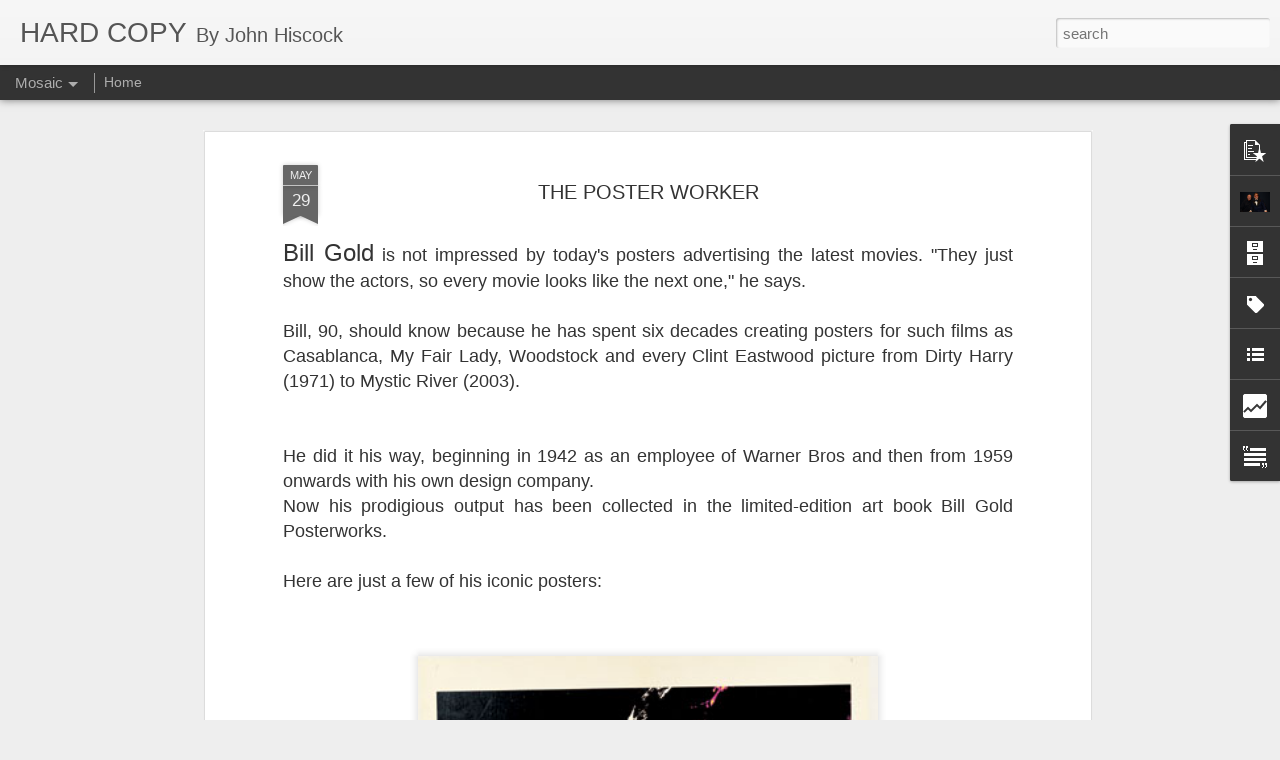

--- FILE ---
content_type: text/html; charset=UTF-8
request_url: http://www.johnhiscock.com/b/stats?style=BLACK_TRANSPARENT&timeRange=ALL_TIME&token=APq4FmDpZepOFLRklXxrviV1eju3NPiPpYDzfzM7VFIvrVV5GKHL8DUYSbxvB5n5h2ZsSVQlxF_R8Q_SIle1QEo5boZWCpbdgA&v=0&action=initial&widgetId=Stats1&responseType=js
body_size: 258
content:
{"total":475047,"sparklineOptions":{"backgroundColor":{"fillOpacity":0.1,"fill":"#000000"},"series":[{"areaOpacity":0.3,"color":"#202020"}]},"sparklineData":[[0,4],[1,7],[2,8],[3,6],[4,5],[5,7],[6,6],[7,8],[8,16],[9,35],[10,51],[11,74],[12,99],[13,96],[14,83],[15,35],[16,20],[17,24],[18,21],[19,17],[20,20],[21,22],[22,34],[23,14],[24,20],[25,20],[26,18],[27,17],[28,26],[29,11]],"nextTickMs":900000}

--- FILE ---
content_type: text/html; charset=UTF-8
request_url: http://www.johnhiscock.com/b/stats?style=BLACK_TRANSPARENT&timeRange=ALL_TIME&token=APq4FmDZcHtmLRPC5xrzbLD5Gh8HXZgXrTnx26ZIKdbd6avetJeLdMGKZl-wwQgfd9Jvs5xhmoBrrzLz6hR589fUEJ-3gHGQ4w&v=0&action=initial&widgetId=Stats1&responseType=js
body_size: 258
content:
{"total":475047,"sparklineOptions":{"backgroundColor":{"fillOpacity":0.1,"fill":"#000000"},"series":[{"areaOpacity":0.3,"color":"#202020"}]},"sparklineData":[[0,4],[1,7],[2,8],[3,6],[4,5],[5,7],[6,6],[7,8],[8,16],[9,35],[10,51],[11,74],[12,99],[13,96],[14,83],[15,35],[16,20],[17,24],[18,21],[19,17],[20,20],[21,22],[22,34],[23,14],[24,20],[25,20],[26,18],[27,17],[28,26],[29,11]],"nextTickMs":900000}

--- FILE ---
content_type: text/javascript; charset=UTF-8
request_url: http://www.johnhiscock.com/?v=0&action=initial&widgetId=Label1&responseType=js&xssi_token=AOuZoY5vNbStE3JnkZPJzFtHNlwvh8lzOA%3A1769434074585
body_size: 24775
content:
try {
_WidgetManager._HandleControllerResult('Label1', 'initial',{'title': 'Labels', 'display': 'list', 'showFreqNumbers': true, 'labels': [{'name': '. The Prom', 'count': 1, 'cssSize': 1, 'url': 'http://www.johnhiscock.com/search/label/.%20The%20Prom'}, {'name': '.Aids', 'count': 1, 'cssSize': 1, 'url': 'http://www.johnhiscock.com/search/label/.Aids'}, {'name': '\x26#39;difficult\x26#39;', 'count': 1, 'cssSize': 1, 'url': 'http://www.johnhiscock.com/search/label/%27difficult%27'}, {'name': '#MeToo', 'count': 1, 'cssSize': 1, 'url': 'http://www.johnhiscock.com/search/label/%23MeToo'}, {'name': '10 Freeway', 'count': 1, 'cssSize': 1, 'url': 'http://www.johnhiscock.com/search/label/10%20Freeway'}, {'name': '101 Dalmatians', 'count': 1, 'cssSize': 1, 'url': 'http://www.johnhiscock.com/search/label/101%20Dalmatians'}, {'name': '20th Century Fox', 'count': 1, 'cssSize': 1, 'url': 'http://www.johnhiscock.com/search/label/20th%20Century%20Fox'}, {'name': '4th Street station', 'count': 1, 'cssSize': 1, 'url': 'http://www.johnhiscock.com/search/label/4th%20Street%20station'}, {'name': '50th anniversary', 'count': 1, 'cssSize': 1, 'url': 'http://www.johnhiscock.com/search/label/50th%20anniversary'}, {'name': 'A Boy Erased', 'count': 1, 'cssSize': 1, 'url': 'http://www.johnhiscock.com/search/label/A%20Boy%20Erased'}, {'name': 'A Quiet Place Part 11', 'count': 1, 'cssSize': 1, 'url': 'http://www.johnhiscock.com/search/label/A%20Quiet%20Place%20Part%2011'}, {'name': 'A Rainy Day in New York', 'count': 1, 'cssSize': 1, 'url': 'http://www.johnhiscock.com/search/label/A%20Rainy%20Day%20in%20New%20York'}, {'name': 'A Simple Favor', 'count': 1, 'cssSize': 1, 'url': 'http://www.johnhiscock.com/search/label/A%20Simple%20Favor'}, {'name': 'A Star is Born', 'count': 4, 'cssSize': 3, 'url': 'http://www.johnhiscock.com/search/label/A%20Star%20is%20Born'}, {'name': 'A United Kingdom', 'count': 1, 'cssSize': 1, 'url': 'http://www.johnhiscock.com/search/label/A%20United%20Kingdom'}, {'name': 'A View to a Kill', 'count': 1, 'cssSize': 1, 'url': 'http://www.johnhiscock.com/search/label/A%20View%20to%20a%20Kill'}, {'name': 'A Wrinkle in Time', 'count': 1, 'cssSize': 1, 'url': 'http://www.johnhiscock.com/search/label/A%20Wrinkle%20in%20Time'}, {'name': 'A.I', 'count': 1, 'cssSize': 1, 'url': 'http://www.johnhiscock.com/search/label/A.I'}, {'name': 'Aaron Rodgers', 'count': 1, 'cssSize': 1, 'url': 'http://www.johnhiscock.com/search/label/Aaron%20Rodgers'}, {'name': 'Aaron Sorkin', 'count': 1, 'cssSize': 1, 'url': 'http://www.johnhiscock.com/search/label/Aaron%20Sorkin'}, {'name': 'Abigail Folger', 'count': 1, 'cssSize': 1, 'url': 'http://www.johnhiscock.com/search/label/Abigail%20Folger'}, {'name': 'Absolutely Fabulous', 'count': 1, 'cssSize': 1, 'url': 'http://www.johnhiscock.com/search/label/Absolutely%20Fabulous'}, {'name': 'Academy Awards', 'count': 1, 'cssSize': 1, 'url': 'http://www.johnhiscock.com/search/label/Academy%20Awards'}, {'name': 'Academy of Motion Picture Arts and Sciences', 'count': 1, 'cssSize': 1, 'url': 'http://www.johnhiscock.com/search/label/Academy%20of%20Motion%20Picture%20Arts%20and%20Sciences'}, {'name': 'Actually', 'count': 1, 'cssSize': 1, 'url': 'http://www.johnhiscock.com/search/label/Actually'}, {'name': 'Adam Lambert', 'count': 1, 'cssSize': 1, 'url': 'http://www.johnhiscock.com/search/label/Adam%20Lambert'}, {'name': 'Adam Sandler', 'count': 1, 'cssSize': 1, 'url': 'http://www.johnhiscock.com/search/label/Adam%20Sandler'}, {'name': 'Adele Exachopoulos', 'count': 1, 'cssSize': 1, 'url': 'http://www.johnhiscock.com/search/label/Adele%20Exachopoulos'}, {'name': 'Advocate', 'count': 1, 'cssSize': 1, 'url': 'http://www.johnhiscock.com/search/label/Advocate'}, {'name': 'After Earth', 'count': 1, 'cssSize': 1, 'url': 'http://www.johnhiscock.com/search/label/After%20Earth'}, {'name': 'Agatha Christie', 'count': 1, 'cssSize': 1, 'url': 'http://www.johnhiscock.com/search/label/Agatha%20Christie'}, {'name': 'Agence France Press', 'count': 1, 'cssSize': 1, 'url': 'http://www.johnhiscock.com/search/label/Agence%20France%20Press'}, {'name': 'Agent Carter', 'count': 1, 'cssSize': 1, 'url': 'http://www.johnhiscock.com/search/label/Agent%20Carter'}, {'name': 'Agnes Gascoigne', 'count': 1, 'cssSize': 1, 'url': 'http://www.johnhiscock.com/search/label/Agnes%20Gascoigne'}, {'name': 'Airbnb', 'count': 1, 'cssSize': 1, 'url': 'http://www.johnhiscock.com/search/label/Airbnb'}, {'name': 'airbrushed', 'count': 1, 'cssSize': 1, 'url': 'http://www.johnhiscock.com/search/label/airbrushed'}, {'name': 'Al Jardine', 'count': 1, 'cssSize': 1, 'url': 'http://www.johnhiscock.com/search/label/Al%20Jardine'}, {'name': 'Al Pacino', 'count': 2, 'cssSize': 2, 'url': 'http://www.johnhiscock.com/search/label/Al%20Pacino'}, {'name': 'Albert Brooks', 'count': 1, 'cssSize': 1, 'url': 'http://www.johnhiscock.com/search/label/Albert%20Brooks'}, {'name': 'Albert Finney', 'count': 1, 'cssSize': 1, 'url': 'http://www.johnhiscock.com/search/label/Albert%20Finney'}, {'name': 'Alec Baldwin', 'count': 1, 'cssSize': 1, 'url': 'http://www.johnhiscock.com/search/label/Alec%20Baldwin'}, {'name': 'Alejandro Inarritu', 'count': 1, 'cssSize': 1, 'url': 'http://www.johnhiscock.com/search/label/Alejandro%20Inarritu'}, {'name': 'Alex Rodriguez', 'count': 1, 'cssSize': 1, 'url': 'http://www.johnhiscock.com/search/label/Alex%20Rodriguez'}, {'name': 'Alex Roe', 'count': 1, 'cssSize': 1, 'url': 'http://www.johnhiscock.com/search/label/Alex%20Roe'}, {'name': 'Alexander Skarsgard', 'count': 1, 'cssSize': 1, 'url': 'http://www.johnhiscock.com/search/label/Alexander%20Skarsgard'}, {'name': 'Alexandere Payne', 'count': 1, 'cssSize': 1, 'url': 'http://www.johnhiscock.com/search/label/Alexandere%20Payne'}, {'name': 'Alexandra Daddario', 'count': 1, 'cssSize': 1, 'url': 'http://www.johnhiscock.com/search/label/Alexandra%20Daddario'}, {'name': 'Alfred Dreyfus', 'count': 1, 'cssSize': 1, 'url': 'http://www.johnhiscock.com/search/label/Alfred%20Dreyfus'}, {'name': 'Alias', 'count': 1, 'cssSize': 1, 'url': 'http://www.johnhiscock.com/search/label/Alias'}, {'name': 'Alice Through the Looking Glass', 'count': 1, 'cssSize': 1, 'url': 'http://www.johnhiscock.com/search/label/Alice%20Through%20the%20Looking%20Glass'}, {'name': 'Alicia Vikander', 'count': 2, 'cssSize': 2, 'url': 'http://www.johnhiscock.com/search/label/Alicia%20Vikander'}, {'name': 'Alison Brie', 'count': 1, 'cssSize': 1, 'url': 'http://www.johnhiscock.com/search/label/Alison%20Brie'}, {'name': 'All About Nina', 'count': 1, 'cssSize': 1, 'url': 'http://www.johnhiscock.com/search/label/All%20About%20Nina'}, {'name': 'All of Me', 'count': 1, 'cssSize': 1, 'url': 'http://www.johnhiscock.com/search/label/All%20of%20Me'}, {'name': 'All Star Comics.', 'count': 1, 'cssSize': 1, 'url': 'http://www.johnhiscock.com/search/label/All%20Star%20Comics.'}, {'name': 'Allegiant', 'count': 1, 'cssSize': 1, 'url': 'http://www.johnhiscock.com/search/label/Allegiant'}, {'name': 'Allied', 'count': 2, 'cssSize': 2, 'url': 'http://www.johnhiscock.com/search/label/Allied'}, {'name': 'Allure', 'count': 1, 'cssSize': 1, 'url': 'http://www.johnhiscock.com/search/label/Allure'}, {'name': 'Altamont', 'count': 1, 'cssSize': 1, 'url': 'http://www.johnhiscock.com/search/label/Altamont'}, {'name': 'Amal Alamuddin', 'count': 2, 'cssSize': 2, 'url': 'http://www.johnhiscock.com/search/label/Amal%20Alamuddin'}, {'name': 'Amazon', 'count': 1, 'cssSize': 1, 'url': 'http://www.johnhiscock.com/search/label/Amazon'}, {'name': 'Amazon Video', 'count': 1, 'cssSize': 1, 'url': 'http://www.johnhiscock.com/search/label/Amazon%20Video'}, {'name': 'Amber Heard', 'count': 1, 'cssSize': 1, 'url': 'http://www.johnhiscock.com/search/label/Amber%20Heard'}, {'name': 'AMC', 'count': 1, 'cssSize': 1, 'url': 'http://www.johnhiscock.com/search/label/AMC'}, {'name': 'America the Beautiful', 'count': 1, 'cssSize': 1, 'url': 'http://www.johnhiscock.com/search/label/America%20the%20Beautiful'}, {'name': 'American Gods', 'count': 1, 'cssSize': 1, 'url': 'http://www.johnhiscock.com/search/label/American%20Gods'}, {'name': 'American Pie', 'count': 1, 'cssSize': 1, 'url': 'http://www.johnhiscock.com/search/label/American%20Pie'}, {'name': 'American Sniper', 'count': 2, 'cssSize': 2, 'url': 'http://www.johnhiscock.com/search/label/American%20Sniper'}, {'name': 'Amsterdam', 'count': 1, 'cssSize': 1, 'url': 'http://www.johnhiscock.com/search/label/Amsterdam'}, {'name': 'Amy Adams', 'count': 1, 'cssSize': 1, 'url': 'http://www.johnhiscock.com/search/label/Amy%20Adams'}, {'name': 'Amy Adams. La La Land', 'count': 1, 'cssSize': 1, 'url': 'http://www.johnhiscock.com/search/label/Amy%20Adams.%20La%20La%20Land'}, {'name': 'Amy Pascal', 'count': 1, 'cssSize': 1, 'url': 'http://www.johnhiscock.com/search/label/Amy%20Pascal'}, {'name': 'Amy Poehler', 'count': 1, 'cssSize': 1, 'url': 'http://www.johnhiscock.com/search/label/Amy%20Poehler'}, {'name': 'An American Woman', 'count': 1, 'cssSize': 1, 'url': 'http://www.johnhiscock.com/search/label/An%20American%20Woman'}, {'name': 'An Officer and a Spy', 'count': 1, 'cssSize': 1, 'url': 'http://www.johnhiscock.com/search/label/An%20Officer%20and%20a%20Spy'}, {'name': 'Anaheim', 'count': 1, 'cssSize': 1, 'url': 'http://www.johnhiscock.com/search/label/Anaheim'}, {'name': 'Anastasia Steele', 'count': 1, 'cssSize': 1, 'url': 'http://www.johnhiscock.com/search/label/Anastasia%20Steele'}, {'name': 'Andrew Garfield', 'count': 1, 'cssSize': 1, 'url': 'http://www.johnhiscock.com/search/label/Andrew%20Garfield'}, {'name': 'Andrew Lloyd Webber', 'count': 1, 'cssSize': 1, 'url': 'http://www.johnhiscock.com/search/label/Andrew%20Lloyd%20Webber'}, {'name': 'Andy Coulson', 'count': 1, 'cssSize': 1, 'url': 'http://www.johnhiscock.com/search/label/Andy%20Coulson'}, {'name': 'Andy Serkis', 'count': 1, 'cssSize': 1, 'url': 'http://www.johnhiscock.com/search/label/Andy%20Serkis'}, {'name': 'Angelina Jolie', 'count': 7, 'cssSize': 4, 'url': 'http://www.johnhiscock.com/search/label/Angelina%20Jolie'}, {'name': 'Animal Kingdom', 'count': 1, 'cssSize': 1, 'url': 'http://www.johnhiscock.com/search/label/Animal%20Kingdom'}, {'name': 'Ann Sidney', 'count': 1, 'cssSize': 1, 'url': 'http://www.johnhiscock.com/search/label/Ann%20Sidney'}, {'name': 'Anna Bates', 'count': 2, 'cssSize': 2, 'url': 'http://www.johnhiscock.com/search/label/Anna%20Bates'}, {'name': 'Anna Kendrick', 'count': 1, 'cssSize': 1, 'url': 'http://www.johnhiscock.com/search/label/Anna%20Kendrick'}, {'name': 'Anna the maid', 'count': 1, 'cssSize': 1, 'url': 'http://www.johnhiscock.com/search/label/Anna%20the%20maid'}, {'name': 'Anne Hathaway', 'count': 2, 'cssSize': 2, 'url': 'http://www.johnhiscock.com/search/label/Anne%20Hathaway'}, {'name': 'Anne Hathaway.', 'count': 1, 'cssSize': 1, 'url': 'http://www.johnhiscock.com/search/label/Anne%20Hathaway.'}, {'name': 'Anne-Marie Duff', 'count': 1, 'cssSize': 1, 'url': 'http://www.johnhiscock.com/search/label/Anne-Marie%20Duff'}, {'name': 'Annie', 'count': 1, 'cssSize': 1, 'url': 'http://www.johnhiscock.com/search/label/Annie'}, {'name': 'Annihilator', 'count': 2, 'cssSize': 2, 'url': 'http://www.johnhiscock.com/search/label/Annihilator'}, {'name': 'Anthony Hopkins', 'count': 1, 'cssSize': 1, 'url': 'http://www.johnhiscock.com/search/label/Anthony%20Hopkins'}, {'name': 'Anthony Maras', 'count': 1, 'cssSize': 1, 'url': 'http://www.johnhiscock.com/search/label/Anthony%20Maras'}, {'name': 'Anton Fuqua', 'count': 1, 'cssSize': 1, 'url': 'http://www.johnhiscock.com/search/label/Anton%20Fuqua'}, {'name': 'Apocalypto', 'count': 1, 'cssSize': 1, 'url': 'http://www.johnhiscock.com/search/label/Apocalypto'}, {'name': 'Appeal Court', 'count': 1, 'cssSize': 1, 'url': 'http://www.johnhiscock.com/search/label/Appeal%20Court'}, {'name': 'Apple', 'count': 1, 'cssSize': 1, 'url': 'http://www.johnhiscock.com/search/label/Apple'}, {'name': 'Apple TV', 'count': 1, 'cssSize': 1, 'url': 'http://www.johnhiscock.com/search/label/Apple%20TV'}, {'name': 'Aquaman', 'count': 1, 'cssSize': 1, 'url': 'http://www.johnhiscock.com/search/label/Aquaman'}, {'name': 'Ariana Grande', 'count': 2, 'cssSize': 2, 'url': 'http://www.johnhiscock.com/search/label/Ariana%20Grande'}, {'name': 'armando Gallo', 'count': 1, 'cssSize': 1, 'url': 'http://www.johnhiscock.com/search/label/armando%20Gallo'}, {'name': 'Arnold Schwarzenegger', 'count': 3, 'cssSize': 3, 'url': 'http://www.johnhiscock.com/search/label/Arnold%20Schwarzenegger'}, {'name': 'Arnold Schwarzenegger Emilia Clarke', 'count': 1, 'cssSize': 1, 'url': 'http://www.johnhiscock.com/search/label/Arnold%20Schwarzenegger%20Emilia%20Clarke'}, {'name': 'Arrival', 'count': 2, 'cssSize': 2, 'url': 'http://www.johnhiscock.com/search/label/Arrival'}, {'name': 'Art Deco', 'count': 1, 'cssSize': 1, 'url': 'http://www.johnhiscock.com/search/label/Art%20Deco'}, {'name': 'Arthur Fleck', 'count': 1, 'cssSize': 1, 'url': 'http://www.johnhiscock.com/search/label/Arthur%20Fleck'}, {'name': 'Arya Stark', 'count': 1, 'cssSize': 1, 'url': 'http://www.johnhiscock.com/search/label/Arya%20Stark'}, {'name': 'Ashton Kutcher', 'count': 2, 'cssSize': 2, 'url': 'http://www.johnhiscock.com/search/label/Ashton%20Kutcher'}, {'name': 'Asian American. pole dancer', 'count': 1, 'cssSize': 1, 'url': 'http://www.johnhiscock.com/search/label/Asian%20American.%20pole%20dancer'}, {'name': 'Assassin\x26#39;s Creed', 'count': 1, 'cssSize': 1, 'url': 'http://www.johnhiscock.com/search/label/Assassin%27s%20Creed'}, {'name': 'assassination attempt', 'count': 1, 'cssSize': 1, 'url': 'http://www.johnhiscock.com/search/label/assassination%20attempt'}, {'name': 'audditions', 'count': 1, 'cssSize': 1, 'url': 'http://www.johnhiscock.com/search/label/audditions'}, {'name': 'auditions', 'count': 1, 'cssSize': 1, 'url': 'http://www.johnhiscock.com/search/label/auditions'}, {'name': 'Austin', 'count': 1, 'cssSize': 1, 'url': 'http://www.johnhiscock.com/search/label/Austin'}, {'name': 'Ava DuVernay', 'count': 1, 'cssSize': 1, 'url': 'http://www.johnhiscock.com/search/label/Ava%20DuVernay'}, {'name': 'Aviation Gin', 'count': 1, 'cssSize': 1, 'url': 'http://www.johnhiscock.com/search/label/Aviation%20Gin'}, {'name': 'Avra Douglas', 'count': 1, 'cssSize': 1, 'url': 'http://www.johnhiscock.com/search/label/Avra%20Douglas'}, {'name': 'awards shows', 'count': 1, 'cssSize': 1, 'url': 'http://www.johnhiscock.com/search/label/awards%20shows'}, {'name': 'Bad Boys', 'count': 1, 'cssSize': 1, 'url': 'http://www.johnhiscock.com/search/label/Bad%20Boys'}, {'name': 'bad habit', 'count': 1, 'cssSize': 1, 'url': 'http://www.johnhiscock.com/search/label/bad%20habit'}, {'name': 'BAFTA', 'count': 1, 'cssSize': 1, 'url': 'http://www.johnhiscock.com/search/label/BAFTA'}, {'name': 'Balthazar Getty', 'count': 1, 'cssSize': 1, 'url': 'http://www.johnhiscock.com/search/label/Balthazar%20Getty'}, {'name': 'Balthazar Getty.', 'count': 1, 'cssSize': 1, 'url': 'http://www.johnhiscock.com/search/label/Balthazar%20Getty.'}, {'name': 'Barbra Streisand', 'count': 2, 'cssSize': 2, 'url': 'http://www.johnhiscock.com/search/label/Barbra%20Streisand'}, {'name': 'Bart to the Future', 'count': 1, 'cssSize': 1, 'url': 'http://www.johnhiscock.com/search/label/Bart%20to%20the%20Future'}, {'name': 'Bass player', 'count': 1, 'cssSize': 1, 'url': 'http://www.johnhiscock.com/search/label/Bass%20player'}, {'name': 'Batman', 'count': 1, 'cssSize': 1, 'url': 'http://www.johnhiscock.com/search/label/Batman'}, {'name': 'Batman Forever', 'count': 1, 'cssSize': 1, 'url': 'http://www.johnhiscock.com/search/label/Batman%20Forever'}, {'name': 'Batman. Batman', 'count': 1, 'cssSize': 1, 'url': 'http://www.johnhiscock.com/search/label/Batman.%20Batman'}, {'name': 'Battle of the Sexes', 'count': 3, 'cssSize': 3, 'url': 'http://www.johnhiscock.com/search/label/Battle%20of%20the%20Sexes'}, {'name': 'Baywatch', 'count': 1, 'cssSize': 1, 'url': 'http://www.johnhiscock.com/search/label/Baywatch'}, {'name': 'Baywatch.', 'count': 1, 'cssSize': 1, 'url': 'http://www.johnhiscock.com/search/label/Baywatch.'}, {'name': 'BBC America', 'count': 1, 'cssSize': 1, 'url': 'http://www.johnhiscock.com/search/label/BBC%20America'}, {'name': 'Beach Boys', 'count': 1, 'cssSize': 1, 'url': 'http://www.johnhiscock.com/search/label/Beach%20Boys'}, {'name': 'beach party', 'count': 1, 'cssSize': 1, 'url': 'http://www.johnhiscock.com/search/label/beach%20party'}, {'name': 'Beatrix Potter. SPECTRE', 'count': 1, 'cssSize': 1, 'url': 'http://www.johnhiscock.com/search/label/Beatrix%20Potter.%20SPECTRE'}, {'name': 'Beauty and the Beast', 'count': 1, 'cssSize': 1, 'url': 'http://www.johnhiscock.com/search/label/Beauty%20and%20the%20Beast'}, {'name': 'Before the Flood.', 'count': 1, 'cssSize': 1, 'url': 'http://www.johnhiscock.com/search/label/Before%20the%20Flood.'}, {'name': 'Beguiled', 'count': 1, 'cssSize': 1, 'url': 'http://www.johnhiscock.com/search/label/Beguiled'}, {'name': 'Being the Ricardos', 'count': 2, 'cssSize': 2, 'url': 'http://www.johnhiscock.com/search/label/Being%20the%20Ricardos'}, {'name': 'Belfast', 'count': 1, 'cssSize': 1, 'url': 'http://www.johnhiscock.com/search/label/Belfast'}, {'name': 'Belgravia', 'count': 1, 'cssSize': 1, 'url': 'http://www.johnhiscock.com/search/label/Belgravia'}, {'name': 'bella thorne. Paris Jackson', 'count': 1, 'cssSize': 1, 'url': 'http://www.johnhiscock.com/search/label/bella%20thorne.%20Paris%20Jackson'}, {'name': 'Ben Foster', 'count': 1, 'cssSize': 1, 'url': 'http://www.johnhiscock.com/search/label/Ben%20Foster'}, {'name': 'Ben Harper', 'count': 1, 'cssSize': 1, 'url': 'http://www.johnhiscock.com/search/label/Ben%20Harper'}, {'name': 'Ben Whishaw', 'count': 1, 'cssSize': 1, 'url': 'http://www.johnhiscock.com/search/label/Ben%20Whishaw'}, {'name': 'Ben-Hur', 'count': 1, 'cssSize': 1, 'url': 'http://www.johnhiscock.com/search/label/Ben-Hur'}, {'name': 'Bend it like Beckham', 'count': 1, 'cssSize': 1, 'url': 'http://www.johnhiscock.com/search/label/Bend%20it%20like%20Beckham'}, {'name': 'Benedict Cumberbatch', 'count': 3, 'cssSize': 3, 'url': 'http://www.johnhiscock.com/search/label/Benedict%20Cumberbatch'}, {'name': 'Bennett Miller', 'count': 1, 'cssSize': 1, 'url': 'http://www.johnhiscock.com/search/label/Bennett%20Miller'}, {'name': 'Bernie Sanders', 'count': 1, 'cssSize': 1, 'url': 'http://www.johnhiscock.com/search/label/Bernie%20Sanders'}, {'name': 'Bernie Taupin', 'count': 2, 'cssSize': 2, 'url': 'http://www.johnhiscock.com/search/label/Bernie%20Taupin'}, {'name': 'Bert the chimney sweep', 'count': 1, 'cssSize': 1, 'url': 'http://www.johnhiscock.com/search/label/Bert%20the%20chimney%20sweep'}, {'name': 'Best Exotic Marigold Hotel', 'count': 1, 'cssSize': 1, 'url': 'http://www.johnhiscock.com/search/label/Best%20Exotic%20Marigold%20Hotel'}, {'name': 'Best Sellers', 'count': 1, 'cssSize': 1, 'url': 'http://www.johnhiscock.com/search/label/Best%20Sellers'}, {'name': 'Best Supporting Actress', 'count': 1, 'cssSize': 1, 'url': 'http://www.johnhiscock.com/search/label/Best%20Supporting%20Actress'}, {'name': 'Beth March', 'count': 1, 'cssSize': 1, 'url': 'http://www.johnhiscock.com/search/label/Beth%20March'}, {'name': 'Bethard', 'count': 1, 'cssSize': 1, 'url': 'http://www.johnhiscock.com/search/label/Bethard'}, {'name': 'Bette Davis', 'count': 1, 'cssSize': 1, 'url': 'http://www.johnhiscock.com/search/label/Bette%20Davis'}, {'name': 'Beverly Hills', 'count': 2, 'cssSize': 2, 'url': 'http://www.johnhiscock.com/search/label/Beverly%20Hills'}, {'name': 'Beverly Hills Hotel', 'count': 1, 'cssSize': 1, 'url': 'http://www.johnhiscock.com/search/label/Beverly%20Hills%20Hotel'}, {'name': 'Beverly Hills.', 'count': 1, 'cssSize': 1, 'url': 'http://www.johnhiscock.com/search/label/Beverly%20Hills.'}, {'name': 'Beverly Hilton Hotel', 'count': 1, 'cssSize': 1, 'url': 'http://www.johnhiscock.com/search/label/Beverly%20Hilton%20Hotel'}, {'name': 'Big Birthday Show', 'count': 1, 'cssSize': 1, 'url': 'http://www.johnhiscock.com/search/label/Big%20Birthday%20Show'}, {'name': 'Big Eyes', 'count': 1, 'cssSize': 1, 'url': 'http://www.johnhiscock.com/search/label/Big%20Eyes'}, {'name': 'Big Little Lies', 'count': 2, 'cssSize': 2, 'url': 'http://www.johnhiscock.com/search/label/Big%20Little%20Lies'}, {'name': 'Bill Condon', 'count': 1, 'cssSize': 1, 'url': 'http://www.johnhiscock.com/search/label/Bill%20Condon'}, {'name': 'Bill de Blasio', 'count': 1, 'cssSize': 1, 'url': 'http://www.johnhiscock.com/search/label/Bill%20de%20Blasio'}, {'name': 'Bill Murray', 'count': 2, 'cssSize': 2, 'url': 'http://www.johnhiscock.com/search/label/Bill%20Murray'}, {'name': 'Bill Nighy', 'count': 3, 'cssSize': 3, 'url': 'http://www.johnhiscock.com/search/label/Bill%20Nighy'}, {'name': 'Bill Paxton', 'count': 1, 'cssSize': 1, 'url': 'http://www.johnhiscock.com/search/label/Bill%20Paxton'}, {'name': 'Billie Jean King', 'count': 3, 'cssSize': 3, 'url': 'http://www.johnhiscock.com/search/label/Billie%20Jean%20King'}, {'name': 'Billy Bob Thornton', 'count': 1, 'cssSize': 1, 'url': 'http://www.johnhiscock.com/search/label/Billy%20Bob%20Thornton'}, {'name': 'Birth of a Nation', 'count': 1, 'cssSize': 1, 'url': 'http://www.johnhiscock.com/search/label/Birth%20of%20a%20Nation'}, {'name': 'bisexuality', 'count': 1, 'cssSize': 1, 'url': 'http://www.johnhiscock.com/search/label/bisexuality'}, {'name': 'Black Panther', 'count': 3, 'cssSize': 3, 'url': 'http://www.johnhiscock.com/search/label/Black%20Panther'}, {'name': 'Blackpool', 'count': 1, 'cssSize': 1, 'url': 'http://www.johnhiscock.com/search/label/Blackpool'}, {'name': 'Blake Lively', 'count': 1, 'cssSize': 1, 'url': 'http://www.johnhiscock.com/search/label/Blake%20Lively'}, {'name': 'Blended', 'count': 1, 'cssSize': 1, 'url': 'http://www.johnhiscock.com/search/label/Blended'}, {'name': 'Blondie Chaplin', 'count': 1, 'cssSize': 1, 'url': 'http://www.johnhiscock.com/search/label/Blondie%20Chaplin'}, {'name': 'Blue is the Warmest Color', 'count': 1, 'cssSize': 1, 'url': 'http://www.johnhiscock.com/search/label/Blue%20is%20the%20Warmest%20Color'}, {'name': 'Blue Peter', 'count': 1, 'cssSize': 1, 'url': 'http://www.johnhiscock.com/search/label/Blue%20Peter'}, {'name': 'blue tang fish', 'count': 1, 'cssSize': 1, 'url': 'http://www.johnhiscock.com/search/label/blue%20tang%20fish'}, {'name': 'Blueberry Hill', 'count': 1, 'cssSize': 1, 'url': 'http://www.johnhiscock.com/search/label/Blueberry%20Hill'}, {'name': 'Blunt Talk', 'count': 1, 'cssSize': 1, 'url': 'http://www.johnhiscock.com/search/label/Blunt%20Talk'}, {'name': 'Bo Derek', 'count': 1, 'cssSize': 1, 'url': 'http://www.johnhiscock.com/search/label/Bo%20Derek'}, {'name': 'Bob Dylan', 'count': 1, 'cssSize': 1, 'url': 'http://www.johnhiscock.com/search/label/Bob%20Dylan'}, {'name': 'Bob Hope', 'count': 1, 'cssSize': 1, 'url': 'http://www.johnhiscock.com/search/label/Bob%20Hope'}, {'name': 'Bob Weinstein', 'count': 1, 'cssSize': 1, 'url': 'http://www.johnhiscock.com/search/label/Bob%20Weinstein'}, {'name': 'Bobby Moore', 'count': 2, 'cssSize': 2, 'url': 'http://www.johnhiscock.com/search/label/Bobby%20Moore'}, {'name': 'Bobby Riggs', 'count': 3, 'cssSize': 3, 'url': 'http://www.johnhiscock.com/search/label/Bobby%20Riggs'}, {'name': 'Bogota', 'count': 1, 'cssSize': 1, 'url': 'http://www.johnhiscock.com/search/label/Bogota'}, {'name': 'Bohemian Rhapsody', 'count': 3, 'cssSize': 3, 'url': 'http://www.johnhiscock.com/search/label/Bohemian%20Rhapsody'}, {'name': 'Bond 25', 'count': 1, 'cssSize': 1, 'url': 'http://www.johnhiscock.com/search/label/Bond%2025'}, {'name': 'Bond movie', 'count': 1, 'cssSize': 1, 'url': 'http://www.johnhiscock.com/search/label/Bond%20movie'}, {'name': 'bondage', 'count': 1, 'cssSize': 1, 'url': 'http://www.johnhiscock.com/search/label/bondage'}, {'name': 'Boris Johnson', 'count': 1, 'cssSize': 1, 'url': 'http://www.johnhiscock.com/search/label/Boris%20Johnson'}, {'name': 'Boxing Day tsunami', 'count': 1, 'cssSize': 1, 'url': 'http://www.johnhiscock.com/search/label/Boxing%20Day%20tsunami'}, {'name': 'Boy Erased', 'count': 1, 'cssSize': 1, 'url': 'http://www.johnhiscock.com/search/label/Boy%20Erased'}, {'name': 'Boy George', 'count': 1, 'cssSize': 1, 'url': 'http://www.johnhiscock.com/search/label/Boy%20George'}, {'name': 'Boyhood', 'count': 1, 'cssSize': 1, 'url': 'http://www.johnhiscock.com/search/label/Boyhood'}, {'name': 'Brad Falchuk', 'count': 1, 'cssSize': 1, 'url': 'http://www.johnhiscock.com/search/label/Brad%20Falchuk'}, {'name': 'Brad Pitt', 'count': 8, 'cssSize': 4, 'url': 'http://www.johnhiscock.com/search/label/Brad%20Pitt'}, {'name': 'Bradley Cooper', 'count': 2, 'cssSize': 2, 'url': 'http://www.johnhiscock.com/search/label/Bradley%20Cooper'}, {'name': 'Brangelina', 'count': 1, 'cssSize': 1, 'url': 'http://www.johnhiscock.com/search/label/Brangelina'}, {'name': 'Breakfast at Tiffany\x26#39;s', 'count': 2, 'cssSize': 2, 'url': 'http://www.johnhiscock.com/search/label/Breakfast%20at%20Tiffany%27s'}, {'name': 'Brett Ratner', 'count': 1, 'cssSize': 1, 'url': 'http://www.johnhiscock.com/search/label/Brett%20Ratner'}, {'name': 'Brexit', 'count': 1, 'cssSize': 1, 'url': 'http://www.johnhiscock.com/search/label/Brexit'}, {'name': 'Brian Wilson', 'count': 2, 'cssSize': 2, 'url': 'http://www.johnhiscock.com/search/label/Brian%20Wilson'}, {'name': 'Briarpatch', 'count': 1, 'cssSize': 1, 'url': 'http://www.johnhiscock.com/search/label/Briarpatch'}, {'name': 'Bridgend', 'count': 1, 'cssSize': 1, 'url': 'http://www.johnhiscock.com/search/label/Bridgend'}, {'name': 'Bridgerton', 'count': 1, 'cssSize': 1, 'url': 'http://www.johnhiscock.com/search/label/Bridgerton'}, {'name': 'Brie Larson', 'count': 4, 'cssSize': 3, 'url': 'http://www.johnhiscock.com/search/label/Brie%20Larson'}, {'name': 'Bright', 'count': 1, 'cssSize': 1, 'url': 'http://www.johnhiscock.com/search/label/Bright'}, {'name': 'Britannia Awards', 'count': 1, 'cssSize': 1, 'url': 'http://www.johnhiscock.com/search/label/Britannia%20Awards'}, {'name': 'British Olympic officials', 'count': 1, 'cssSize': 1, 'url': 'http://www.johnhiscock.com/search/label/British%20Olympic%20officials'}, {'name': 'Broadway', 'count': 2, 'cssSize': 2, 'url': 'http://www.johnhiscock.com/search/label/Broadway'}, {'name': 'Broadway musicials', 'count': 1, 'cssSize': 1, 'url': 'http://www.johnhiscock.com/search/label/Broadway%20musicials'}, {'name': 'Bruce Forsyth', 'count': 1, 'cssSize': 1, 'url': 'http://www.johnhiscock.com/search/label/Bruce%20Forsyth'}, {'name': 'Bruce Wayne', 'count': 1, 'cssSize': 1, 'url': 'http://www.johnhiscock.com/search/label/Bruce%20Wayne'}, {'name': 'Bruce Willis', 'count': 1, 'cssSize': 1, 'url': 'http://www.johnhiscock.com/search/label/Bruce%20Willis'}, {'name': 'Bryan Cogman', 'count': 1, 'cssSize': 1, 'url': 'http://www.johnhiscock.com/search/label/Bryan%20Cogman'}, {'name': 'Bryden', 'count': 1, 'cssSize': 1, 'url': 'http://www.johnhiscock.com/search/label/Bryden'}, {'name': 'Bubu', 'count': 1, 'cssSize': 1, 'url': 'http://www.johnhiscock.com/search/label/Bubu'}, {'name': 'Buckingham Palace', 'count': 1, 'cssSize': 1, 'url': 'http://www.johnhiscock.com/search/label/Buckingham%20Palace'}, {'name': 'Buddy Holly', 'count': 1, 'cssSize': 1, 'url': 'http://www.johnhiscock.com/search/label/Buddy%20Holly'}, {'name': 'Budweiser', 'count': 1, 'cssSize': 1, 'url': 'http://www.johnhiscock.com/search/label/Budweiser'}, {'name': 'Bulgaria', 'count': 1, 'cssSize': 1, 'url': 'http://www.johnhiscock.com/search/label/Bulgaria'}, {'name': 'Burbank', 'count': 1, 'cssSize': 1, 'url': 'http://www.johnhiscock.com/search/label/Burbank'}, {'name': 'Bustopher Jones', 'count': 1, 'cssSize': 1, 'url': 'http://www.johnhiscock.com/search/label/Bustopher%20Jones'}, {'name': 'BuzzFeed', 'count': 1, 'cssSize': 1, 'url': 'http://www.johnhiscock.com/search/label/BuzzFeed'}, {'name': 'By the Sea', 'count': 2, 'cssSize': 2, 'url': 'http://www.johnhiscock.com/search/label/By%20the%20Sea'}, {'name': 'Byung-hun Lee', 'count': 1, 'cssSize': 1, 'url': 'http://www.johnhiscock.com/search/label/Byung-hun%20Lee'}, {'name': 'C.J. Parker', 'count': 1, 'cssSize': 1, 'url': 'http://www.johnhiscock.com/search/label/C.J.%20Parker'}, {'name': 'Caddyshack. Ghostbusters', 'count': 1, 'cssSize': 1, 'url': 'http://www.johnhiscock.com/search/label/Caddyshack.%20Ghostbusters'}, {'name': 'Caesars Palace', 'count': 3, 'cssSize': 3, 'url': 'http://www.johnhiscock.com/search/label/Caesars%20Palace'}, {'name': 'Callum Turner', 'count': 1, 'cssSize': 1, 'url': 'http://www.johnhiscock.com/search/label/Callum%20Turner'}, {'name': 'Cam Vidal', 'count': 1, 'cssSize': 1, 'url': 'http://www.johnhiscock.com/search/label/Cam%20Vidal'}, {'name': 'Cambodia', 'count': 1, 'cssSize': 1, 'url': 'http://www.johnhiscock.com/search/label/Cambodia'}, {'name': 'Cameron Diaz', 'count': 1, 'cssSize': 1, 'url': 'http://www.johnhiscock.com/search/label/Cameron%20Diaz'}, {'name': 'Camila Cabello', 'count': 1, 'cssSize': 1, 'url': 'http://www.johnhiscock.com/search/label/Camila%20Cabello'}, {'name': 'Camilla Parker-Bowles', 'count': 1, 'cssSize': 1, 'url': 'http://www.johnhiscock.com/search/label/Camilla%20Parker-Bowles'}, {'name': 'Cancun', 'count': 1, 'cssSize': 1, 'url': 'http://www.johnhiscock.com/search/label/Cancun'}, {'name': 'cannabis', 'count': 1, 'cssSize': 1, 'url': 'http://www.johnhiscock.com/search/label/cannabis'}, {'name': 'Cannabis cocktails', 'count': 1, 'cssSize': 1, 'url': 'http://www.johnhiscock.com/search/label/Cannabis%20cocktails'}, {'name': 'cannabis lollipops', 'count': 1, 'cssSize': 1, 'url': 'http://www.johnhiscock.com/search/label/cannabis%20lollipops'}, {'name': 'Cannes', 'count': 2, 'cssSize': 2, 'url': 'http://www.johnhiscock.com/search/label/Cannes'}, {'name': 'Cannes Film Festival', 'count': 1, 'cssSize': 1, 'url': 'http://www.johnhiscock.com/search/label/Cannes%20Film%20Festival'}, {'name': 'Captain America', 'count': 2, 'cssSize': 2, 'url': 'http://www.johnhiscock.com/search/label/Captain%20America'}, {'name': 'Captain Chesley Sullenberger', 'count': 1, 'cssSize': 1, 'url': 'http://www.johnhiscock.com/search/label/Captain%20Chesley%20Sullenberger'}, {'name': 'Captain Cool', 'count': 1, 'cssSize': 1, 'url': 'http://www.johnhiscock.com/search/label/Captain%20Cool'}, {'name': 'Cara Delevigne', 'count': 1, 'cssSize': 1, 'url': 'http://www.johnhiscock.com/search/label/Cara%20Delevigne'}, {'name': 'Cara Delevingne', 'count': 2, 'cssSize': 2, 'url': 'http://www.johnhiscock.com/search/label/Cara%20Delevingne'}, {'name': 'Carey Mulligan', 'count': 1, 'cssSize': 1, 'url': 'http://www.johnhiscock.com/search/label/Carey%20Mulligan'}, {'name': 'Carmen Reece', 'count': 2, 'cssSize': 2, 'url': 'http://www.johnhiscock.com/search/label/Carmen%20Reece'}, {'name': 'Carnival Row', 'count': 1, 'cssSize': 1, 'url': 'http://www.johnhiscock.com/search/label/Carnival%20Row'}, {'name': 'Carole Bayer Sager', 'count': 2, 'cssSize': 2, 'url': 'http://www.johnhiscock.com/search/label/Carole%20Bayer%20Sager'}, {'name': 'Carolyn Martens', 'count': 1, 'cssSize': 1, 'url': 'http://www.johnhiscock.com/search/label/Carolyn%20Martens'}, {'name': 'Carrie Bradshaw', 'count': 1, 'cssSize': 1, 'url': 'http://www.johnhiscock.com/search/label/Carrie%20Bradshaw'}, {'name': 'Carrie Fisher', 'count': 4, 'cssSize': 3, 'url': 'http://www.johnhiscock.com/search/label/Carrie%20Fisher'}, {'name': 'Cary', 'count': 1, 'cssSize': 1, 'url': 'http://www.johnhiscock.com/search/label/Cary'}, {'name': 'Cary Fukunaga', 'count': 2, 'cssSize': 2, 'url': 'http://www.johnhiscock.com/search/label/Cary%20Fukunaga'}, {'name': 'Cary Grant', 'count': 1, 'cssSize': 1, 'url': 'http://www.johnhiscock.com/search/label/Cary%20Grant'}, {'name': 'Casey Affleck', 'count': 1, 'cssSize': 1, 'url': 'http://www.johnhiscock.com/search/label/Casey%20Affleck'}, {'name': 'Casino Royale', 'count': 2, 'cssSize': 2, 'url': 'http://www.johnhiscock.com/search/label/Casino%20Royale'}, {'name': 'Castles in the Air', 'count': 1, 'cssSize': 1, 'url': 'http://www.johnhiscock.com/search/label/Castles%20in%20the%20Air'}, {'name': 'Cate Blanchett', 'count': 1, 'cssSize': 1, 'url': 'http://www.johnhiscock.com/search/label/Cate%20Blanchett'}, {'name': 'Catherine Zeta Jones', 'count': 1, 'cssSize': 1, 'url': 'http://www.johnhiscock.com/search/label/Catherine%20Zeta%20Jones'}, {'name': 'Catherine Zeta-Jones', 'count': 1, 'cssSize': 1, 'url': 'http://www.johnhiscock.com/search/label/Catherine%20Zeta-Jones'}, {'name': 'Cats', 'count': 2, 'cssSize': 2, 'url': 'http://www.johnhiscock.com/search/label/Cats'}, {'name': 'Cavern Club', 'count': 1, 'cssSize': 1, 'url': 'http://www.johnhiscock.com/search/label/Cavern%20Club'}, {'name': 'Cecil B de Mille', 'count': 1, 'cssSize': 1, 'url': 'http://www.johnhiscock.com/search/label/Cecil%20B%20de%20Mille'}, {'name': 'Cecil B DeMille', 'count': 1, 'cssSize': 1, 'url': 'http://www.johnhiscock.com/search/label/Cecil%20B%20DeMille'}, {'name': 'Cecilia DeMille Presley', 'count': 1, 'cssSize': 1, 'url': 'http://www.johnhiscock.com/search/label/Cecilia%20DeMille%20Presley'}, {'name': 'Cesar awards', 'count': 1, 'cssSize': 1, 'url': 'http://www.johnhiscock.com/search/label/Cesar%20awards'}, {'name': 'chadenfreude', 'count': 1, 'cssSize': 1, 'url': 'http://www.johnhiscock.com/search/label/chadenfreude'}, {'name': 'Charles Bennett', 'count': 2, 'cssSize': 2, 'url': 'http://www.johnhiscock.com/search/label/Charles%20Bennett'}, {'name': 'Charles Dickens', 'count': 1, 'cssSize': 1, 'url': 'http://www.johnhiscock.com/search/label/Charles%20Dickens'}, {'name': 'Charles Manson', 'count': 3, 'cssSize': 3, 'url': 'http://www.johnhiscock.com/search/label/Charles%20Manson'}, {'name': 'Charles Richardson', 'count': 1, 'cssSize': 1, 'url': 'http://www.johnhiscock.com/search/label/Charles%20Richardson'}, {'name': 'Charles Xavier', 'count': 2, 'cssSize': 2, 'url': 'http://www.johnhiscock.com/search/label/Charles%20Xavier'}, {'name': 'Charlie Chaplin', 'count': 1, 'cssSize': 1, 'url': 'http://www.johnhiscock.com/search/label/Charlie%20Chaplin'}, {'name': 'Charlie Hunnam', 'count': 1, 'cssSize': 1, 'url': 'http://www.johnhiscock.com/search/label/Charlie%20Hunnam'}, {'name': 'Charlie Kray', 'count': 1, 'cssSize': 1, 'url': 'http://www.johnhiscock.com/search/label/Charlie%20Kray'}, {'name': 'Charlie Sheen.Netflix', 'count': 1, 'cssSize': 1, 'url': 'http://www.johnhiscock.com/search/label/Charlie%20Sheen.Netflix'}, {'name': 'Charlton Heston', 'count': 1, 'cssSize': 1, 'url': 'http://www.johnhiscock.com/search/label/Charlton%20Heston'}, {'name': 'Chelsea', 'count': 2, 'cssSize': 2, 'url': 'http://www.johnhiscock.com/search/label/Chelsea'}, {'name': 'Chelsea Football Club', 'count': 1, 'cssSize': 1, 'url': 'http://www.johnhiscock.com/search/label/Chelsea%20Football%20Club'}, {'name': 'Cher', 'count': 2, 'cssSize': 2, 'url': 'http://www.johnhiscock.com/search/label/Cher'}, {'name': 'Child molestation', 'count': 1, 'cssSize': 1, 'url': 'http://www.johnhiscock.com/search/label/Child%20molestation'}, {'name': 'Chinese Theater', 'count': 1, 'cssSize': 1, 'url': 'http://www.johnhiscock.com/search/label/Chinese%20Theater'}, {'name': 'Chloe Grace Moretz', 'count': 1, 'cssSize': 1, 'url': 'http://www.johnhiscock.com/search/label/Chloe%20Grace%20Moretz'}, {'name': 'Chloe Grace Moretz.', 'count': 1, 'cssSize': 1, 'url': 'http://www.johnhiscock.com/search/label/Chloe%20Grace%20Moretz.'}, {'name': 'Chris Jagger', 'count': 1, 'cssSize': 1, 'url': 'http://www.johnhiscock.com/search/label/Chris%20Jagger'}, {'name': 'Chris Martin', 'count': 2, 'cssSize': 2, 'url': 'http://www.johnhiscock.com/search/label/Chris%20Martin'}, {'name': 'Chris Nolan.', 'count': 1, 'cssSize': 1, 'url': 'http://www.johnhiscock.com/search/label/Chris%20Nolan.'}, {'name': 'Chris Pine', 'count': 2, 'cssSize': 2, 'url': 'http://www.johnhiscock.com/search/label/Chris%20Pine'}, {'name': 'Chris Pine.A Star is Born', 'count': 1, 'cssSize': 1, 'url': 'http://www.johnhiscock.com/search/label/Chris%20Pine.A%20Star%20is%20Born'}, {'name': 'Chris Pratt', 'count': 2, 'cssSize': 2, 'url': 'http://www.johnhiscock.com/search/label/Chris%20Pratt'}, {'name': 'Chrissy Teigen', 'count': 1, 'cssSize': 1, 'url': 'http://www.johnhiscock.com/search/label/Chrissy%20Teigen'}, {'name': 'Christian Bale', 'count': 1, 'cssSize': 1, 'url': 'http://www.johnhiscock.com/search/label/Christian%20Bale'}, {'name': 'Christies.', 'count': 1, 'cssSize': 1, 'url': 'http://www.johnhiscock.com/search/label/Christies.'}, {'name': 'Christine Marinoni', 'count': 1, 'cssSize': 1, 'url': 'http://www.johnhiscock.com/search/label/Christine%20Marinoni'}, {'name': 'Christmas show', 'count': 1, 'cssSize': 1, 'url': 'http://www.johnhiscock.com/search/label/Christmas%20show'}, {'name': 'Christopher Nolan', 'count': 1, 'cssSize': 1, 'url': 'http://www.johnhiscock.com/search/label/Christopher%20Nolan'}, {'name': 'Chuck Berry', 'count': 1, 'cssSize': 1, 'url': 'http://www.johnhiscock.com/search/label/Chuck%20Berry'}, {'name': 'Ciara', 'count': 1, 'cssSize': 1, 'url': 'http://www.johnhiscock.com/search/label/Ciara'}, {'name': 'Cinderella', 'count': 2, 'cssSize': 2, 'url': 'http://www.johnhiscock.com/search/label/Cinderella'}, {'name': 'Cinemacon', 'count': 3, 'cssSize': 3, 'url': 'http://www.johnhiscock.com/search/label/Cinemacon'}, {'name': 'Claire Foy', 'count': 2, 'cssSize': 2, 'url': 'http://www.johnhiscock.com/search/label/Claire%20Foy'}, {'name': 'Clarice Cliff', 'count': 1, 'cssSize': 1, 'url': 'http://www.johnhiscock.com/search/label/Clarice%20Cliff'}, {'name': 'Cleopatra', 'count': 1, 'cssSize': 1, 'url': 'http://www.johnhiscock.com/search/label/Cleopatra'}, {'name': 'Clint Dempsey', 'count': 1, 'cssSize': 1, 'url': 'http://www.johnhiscock.com/search/label/Clint%20Dempsey'}, {'name': 'Clint Eastwood', 'count': 2, 'cssSize': 2, 'url': 'http://www.johnhiscock.com/search/label/Clint%20Eastwood'}, {'name': 'clown fish', 'count': 1, 'cssSize': 1, 'url': 'http://www.johnhiscock.com/search/label/clown%20fish'}, {'name': 'CN Tower', 'count': 1, 'cssSize': 1, 'url': 'http://www.johnhiscock.com/search/label/CN%20Tower'}, {'name': 'Cockney', 'count': 1, 'cssSize': 1, 'url': 'http://www.johnhiscock.com/search/label/Cockney'}, {'name': 'Cockney crew', 'count': 1, 'cssSize': 1, 'url': 'http://www.johnhiscock.com/search/label/Cockney%20crew'}, {'name': 'Coen Brothers', 'count': 1, 'cssSize': 1, 'url': 'http://www.johnhiscock.com/search/label/Coen%20Brothers'}, {'name': 'Coldplay', 'count': 1, 'cssSize': 1, 'url': 'http://www.johnhiscock.com/search/label/Coldplay'}, {'name': 'Colin Blunstone', 'count': 1, 'cssSize': 1, 'url': 'http://www.johnhiscock.com/search/label/Colin%20Blunstone'}, {'name': 'Colin Farrell', 'count': 1, 'cssSize': 1, 'url': 'http://www.johnhiscock.com/search/label/Colin%20Farrell'}, {'name': 'Collateral Beauty', 'count': 1, 'cssSize': 1, 'url': 'http://www.johnhiscock.com/search/label/Collateral%20Beauty'}, {'name': 'Colombia', 'count': 2, 'cssSize': 2, 'url': 'http://www.johnhiscock.com/search/label/Colombia'}, {'name': 'Columbia Pictures', 'count': 1, 'cssSize': 1, 'url': 'http://www.johnhiscock.com/search/label/Columbia%20Pictures'}, {'name': 'ComicCon', 'count': 2, 'cssSize': 2, 'url': 'http://www.johnhiscock.com/search/label/ComicCon'}, {'name': 'ComicConCobie Smulders', 'count': 1, 'cssSize': 1, 'url': 'http://www.johnhiscock.com/search/label/ComicConCobie%20Smulders'}, {'name': 'comics', 'count': 1, 'cssSize': 1, 'url': 'http://www.johnhiscock.com/search/label/comics'}, {'name': 'Common', 'count': 1, 'cssSize': 1, 'url': 'http://www.johnhiscock.com/search/label/Common'}, {'name': 'Concussion', 'count': 1, 'cssSize': 1, 'url': 'http://www.johnhiscock.com/search/label/Concussion'}, {'name': 'Constance Wu', 'count': 1, 'cssSize': 1, 'url': 'http://www.johnhiscock.com/search/label/Constance%20Wu'}, {'name': 'Continental Club', 'count': 1, 'cssSize': 1, 'url': 'http://www.johnhiscock.com/search/label/Continental%20Club'}, {'name': 'controversy', 'count': 1, 'cssSize': 1, 'url': 'http://www.johnhiscock.com/search/label/controversy'}, {'name': 'Conviction', 'count': 1, 'cssSize': 1, 'url': 'http://www.johnhiscock.com/search/label/Conviction'}, {'name': 'Copa America', 'count': 1, 'cssSize': 1, 'url': 'http://www.johnhiscock.com/search/label/Copa%20America'}, {'name': 'Copacabana', 'count': 1, 'cssSize': 1, 'url': 'http://www.johnhiscock.com/search/label/Copacabana'}, {'name': 'Cora\x26#39;s Coffee Shop', 'count': 1, 'cssSize': 1, 'url': 'http://www.johnhiscock.com/search/label/Cora%27s%20Coffee%20Shop'}, {'name': 'Corey Feldman', 'count': 1, 'cssSize': 1, 'url': 'http://www.johnhiscock.com/search/label/Corey%20Feldman'}, {'name': 'Corey Haim', 'count': 1, 'cssSize': 1, 'url': 'http://www.johnhiscock.com/search/label/Corey%20Haim'}, {'name': 'Corinthia Hotel', 'count': 1, 'cssSize': 1, 'url': 'http://www.johnhiscock.com/search/label/Corinthia%20Hotel'}, {'name': 'Coronation Street', 'count': 1, 'cssSize': 1, 'url': 'http://www.johnhiscock.com/search/label/Coronation%20Street'}, {'name': 'Cory Booker', 'count': 1, 'cssSize': 1, 'url': 'http://www.johnhiscock.com/search/label/Cory%20Booker'}, {'name': 'Cosmopolitan Hotel', 'count': 1, 'cssSize': 1, 'url': 'http://www.johnhiscock.com/search/label/Cosmopolitan%20Hotel'}, {'name': 'Costa', 'count': 1, 'cssSize': 1, 'url': 'http://www.johnhiscock.com/search/label/Costa'}, {'name': 'Cover Girl', 'count': 1, 'cssSize': 1, 'url': 'http://www.johnhiscock.com/search/label/Cover%20Girl'}, {'name': 'Covid', 'count': 1, 'cssSize': 1, 'url': 'http://www.johnhiscock.com/search/label/Covid'}, {'name': 'Craig David', 'count': 2, 'cssSize': 2, 'url': 'http://www.johnhiscock.com/search/label/Craig%20David'}, {'name': 'Craig\x26#39;s', 'count': 1, 'cssSize': 1, 'url': 'http://www.johnhiscock.com/search/label/Craig%27s'}, {'name': 'Cravings', 'count': 1, 'cssSize': 1, 'url': 'http://www.johnhiscock.com/search/label/Cravings'}, {'name': 'Creed', 'count': 1, 'cssSize': 1, 'url': 'http://www.johnhiscock.com/search/label/Creed'}, {'name': 'Crime Time', 'count': 1, 'cssSize': 1, 'url': 'http://www.johnhiscock.com/search/label/Crime%20Time'}, {'name': 'Crisis', 'count': 1, 'cssSize': 1, 'url': 'http://www.johnhiscock.com/search/label/Crisis'}, {'name': 'critics\x26#39; groups.', 'count': 1, 'cssSize': 1, 'url': 'http://www.johnhiscock.com/search/label/critics%27%20groups.'}, {'name': 'Critters', 'count': 1, 'cssSize': 1, 'url': 'http://www.johnhiscock.com/search/label/Critters'}, {'name': 'Crosby Street Hotel.', 'count': 1, 'cssSize': 1, 'url': 'http://www.johnhiscock.com/search/label/Crosby%20Street%20Hotel.'}, {'name': 'Crystal Palace', 'count': 2, 'cssSize': 2, 'url': 'http://www.johnhiscock.com/search/label/Crystal%20Palace'}, {'name': 'Cujo', 'count': 1, 'cssSize': 1, 'url': 'http://www.johnhiscock.com/search/label/Cujo'}, {'name': 'Culture Club', 'count': 1, 'cssSize': 1, 'url': 'http://www.johnhiscock.com/search/label/Culture%20Club'}, {'name': 'Cynthia Nixon', 'count': 2, 'cssSize': 2, 'url': 'http://www.johnhiscock.com/search/label/Cynthia%20Nixon'}, {'name': 'Dad\x26#39;s Army', 'count': 1, 'cssSize': 1, 'url': 'http://www.johnhiscock.com/search/label/Dad%27s%20Army'}, {'name': 'Daenerys Targaryen', 'count': 2, 'cssSize': 2, 'url': 'http://www.johnhiscock.com/search/label/Daenerys%20Targaryen'}, {'name': 'Daily Beast', 'count': 1, 'cssSize': 1, 'url': 'http://www.johnhiscock.com/search/label/Daily%20Beast'}, {'name': 'Daily Sketch', 'count': 1, 'cssSize': 1, 'url': 'http://www.johnhiscock.com/search/label/Daily%20Sketch'}, {'name': 'Daily Star', 'count': 1, 'cssSize': 1, 'url': 'http://www.johnhiscock.com/search/label/Daily%20Star'}, {'name': 'Daisie', 'count': 1, 'cssSize': 1, 'url': 'http://www.johnhiscock.com/search/label/Daisie'}, {'name': 'Daisy Ridley', 'count': 3, 'cssSize': 3, 'url': 'http://www.johnhiscock.com/search/label/Daisy%20Ridley'}, {'name': 'Dakota Fanning', 'count': 1, 'cssSize': 1, 'url': 'http://www.johnhiscock.com/search/label/Dakota%20Fanning'}, {'name': 'Dakota Johnson', 'count': 3, 'cssSize': 3, 'url': 'http://www.johnhiscock.com/search/label/Dakota%20Johnson'}, {'name': 'Dale Watson', 'count': 1, 'cssSize': 1, 'url': 'http://www.johnhiscock.com/search/label/Dale%20Watson'}, {'name': 'Damascus Cover', 'count': 1, 'cssSize': 1, 'url': 'http://www.johnhiscock.com/search/label/Damascus%20Cover'}, {'name': 'Damon Runyan', 'count': 1, 'cssSize': 1, 'url': 'http://www.johnhiscock.com/search/label/Damon%20Runyan'}, {'name': 'Dan Greaney', 'count': 1, 'cssSize': 1, 'url': 'http://www.johnhiscock.com/search/label/Dan%20Greaney'}, {'name': 'Dana Scully', 'count': 1, 'cssSize': 1, 'url': 'http://www.johnhiscock.com/search/label/Dana%20Scully'}, {'name': 'Dane DeHaan', 'count': 1, 'cssSize': 1, 'url': 'http://www.johnhiscock.com/search/label/Dane%20DeHaan'}, {'name': 'Daniel Craig', 'count': 7, 'cssSize': 4, 'url': 'http://www.johnhiscock.com/search/label/Daniel%20Craig'}, {'name': 'Daniel Radcliffe', 'count': 1, 'cssSize': 1, 'url': 'http://www.johnhiscock.com/search/label/Daniel%20Radcliffe'}, {'name': 'Danny Boyle', 'count': 2, 'cssSize': 2, 'url': 'http://www.johnhiscock.com/search/label/Danny%20Boyle'}, {'name': 'Danny Moder', 'count': 1, 'cssSize': 1, 'url': 'http://www.johnhiscock.com/search/label/Danny%20Moder'}, {'name': 'Danny Mozes', 'count': 1, 'cssSize': 1, 'url': 'http://www.johnhiscock.com/search/label/Danny%20Mozes'}, {'name': 'Daphne Bridgerton', 'count': 1, 'cssSize': 1, 'url': 'http://www.johnhiscock.com/search/label/Daphne%20Bridgerton'}, {'name': 'Daredevil', 'count': 2, 'cssSize': 2, 'url': 'http://www.johnhiscock.com/search/label/Daredevil'}, {'name': 'Dark Phoenix', 'count': 1, 'cssSize': 1, 'url': 'http://www.johnhiscock.com/search/label/Dark%20Phoenix'}, {'name': 'Darren Aronofsky', 'count': 1, 'cssSize': 1, 'url': 'http://www.johnhiscock.com/search/label/Darren%20Aronofsky'}, {'name': 'Dartmouth General Hospital', 'count': 1, 'cssSize': 1, 'url': 'http://www.johnhiscock.com/search/label/Dartmouth%20General%20Hospital'}, {'name': 'Dave Franco', 'count': 1, 'cssSize': 1, 'url': 'http://www.johnhiscock.com/search/label/Dave%20Franco'}, {'name': 'Dave Morgan', 'count': 1, 'cssSize': 1, 'url': 'http://www.johnhiscock.com/search/label/Dave%20Morgan'}, {'name': 'Dave Sexton', 'count': 1, 'cssSize': 1, 'url': 'http://www.johnhiscock.com/search/label/Dave%20Sexton'}, {'name': 'David Beckham', 'count': 2, 'cssSize': 2, 'url': 'http://www.johnhiscock.com/search/label/David%20Beckham'}, {'name': 'David Bowie', 'count': 1, 'cssSize': 1, 'url': 'http://www.johnhiscock.com/search/label/David%20Bowie'}, {'name': 'David Cameron', 'count': 1, 'cssSize': 1, 'url': 'http://www.johnhiscock.com/search/label/David%20Cameron'}, {'name': 'David Duchovny', 'count': 1, 'cssSize': 1, 'url': 'http://www.johnhiscock.com/search/label/David%20Duchovny'}, {'name': 'David Ellison', 'count': 1, 'cssSize': 1, 'url': 'http://www.johnhiscock.com/search/label/David%20Ellison'}, {'name': 'David Fincher', 'count': 1, 'cssSize': 1, 'url': 'http://www.johnhiscock.com/search/label/David%20Fincher'}, {'name': 'David Foster', 'count': 2, 'cssSize': 2, 'url': 'http://www.johnhiscock.com/search/label/David%20Foster'}, {'name': 'David Furnish', 'count': 2, 'cssSize': 2, 'url': 'http://www.johnhiscock.com/search/label/David%20Furnish'}, {'name': 'David Hasselhoff', 'count': 1, 'cssSize': 1, 'url': 'http://www.johnhiscock.com/search/label/David%20Hasselhoff'}, {'name': 'David Irving', 'count': 1, 'cssSize': 1, 'url': 'http://www.johnhiscock.com/search/label/David%20Irving'}, {'name': 'David Jones', 'count': 1, 'cssSize': 1, 'url': 'http://www.johnhiscock.com/search/label/David%20Jones'}, {'name': 'David Lynch', 'count': 1, 'cssSize': 1, 'url': 'http://www.johnhiscock.com/search/label/David%20Lynch'}, {'name': 'David McCallum', 'count': 1, 'cssSize': 1, 'url': 'http://www.johnhiscock.com/search/label/David%20McCallum'}, {'name': 'David Wagner', 'count': 1, 'cssSize': 1, 'url': 'http://www.johnhiscock.com/search/label/David%20Wagner'}, {'name': 'Dead Men Tell No Tales', 'count': 1, 'cssSize': 1, 'url': 'http://www.johnhiscock.com/search/label/Dead%20Men%20Tell%20No%20Tales'}, {'name': 'Dean Goodman', 'count': 1, 'cssSize': 1, 'url': 'http://www.johnhiscock.com/search/label/Dean%20Goodman'}, {'name': 'Dean Martin', 'count': 1, 'cssSize': 1, 'url': 'http://www.johnhiscock.com/search/label/Dean%20Martin'}, {'name': 'Death Town', 'count': 1, 'cssSize': 1, 'url': 'http://www.johnhiscock.com/search/label/Death%20Town'}, {'name': 'Debbie Reynholds', 'count': 1, 'cssSize': 1, 'url': 'http://www.johnhiscock.com/search/label/Debbie%20Reynholds'}, {'name': 'Debbie Reynolds', 'count': 1, 'cssSize': 1, 'url': 'http://www.johnhiscock.com/search/label/Debbie%20Reynolds'}, {'name': 'Debbie Reynolds.', 'count': 1, 'cssSize': 1, 'url': 'http://www.johnhiscock.com/search/label/Debbie%20Reynolds.'}, {'name': 'Declaration', 'count': 1, 'cssSize': 1, 'url': 'http://www.johnhiscock.com/search/label/Declaration'}, {'name': 'Dee Wallace', 'count': 1, 'cssSize': 1, 'url': 'http://www.johnhiscock.com/search/label/Dee%20Wallace'}, {'name': 'Deep Throat', 'count': 1, 'cssSize': 1, 'url': 'http://www.johnhiscock.com/search/label/Deep%20Throat'}, {'name': 'Defending Jacob', 'count': 1, 'cssSize': 1, 'url': 'http://www.johnhiscock.com/search/label/Defending%20Jacob'}, {'name': 'Del Friscos', 'count': 1, 'cssSize': 1, 'url': 'http://www.johnhiscock.com/search/label/Del%20Friscos'}, {'name': 'Demi Moore', 'count': 1, 'cssSize': 1, 'url': 'http://www.johnhiscock.com/search/label/Demi%20Moore'}, {'name': 'Dennis Quaid.', 'count': 1, 'cssSize': 1, 'url': 'http://www.johnhiscock.com/search/label/Dennis%20Quaid.'}, {'name': 'Denzel Washington', 'count': 4, 'cssSize': 3, 'url': 'http://www.johnhiscock.com/search/label/Denzel%20Washington'}, {'name': 'Derek', 'count': 2, 'cssSize': 2, 'url': 'http://www.johnhiscock.com/search/label/Derek'}, {'name': 'Derek Jacobi', 'count': 1, 'cssSize': 1, 'url': 'http://www.johnhiscock.com/search/label/Derek%20Jacobi'}, {'name': 'Destiny', 'count': 1, 'cssSize': 1, 'url': 'http://www.johnhiscock.com/search/label/Destiny'}, {'name': 'Destroyer', 'count': 2, 'cssSize': 2, 'url': 'http://www.johnhiscock.com/search/label/Destroyer'}, {'name': 'Dev Patel', 'count': 4, 'cssSize': 3, 'url': 'http://www.johnhiscock.com/search/label/Dev%20Patel'}, {'name': 'Dex Parios', 'count': 1, 'cssSize': 1, 'url': 'http://www.johnhiscock.com/search/label/Dex%20Parios'}, {'name': 'Dia de los Muertes', 'count': 1, 'cssSize': 1, 'url': 'http://www.johnhiscock.com/search/label/Dia%20de%20los%20Muertes'}, {'name': 'Diane Keaton', 'count': 1, 'cssSize': 1, 'url': 'http://www.johnhiscock.com/search/label/Diane%20Keaton'}, {'name': 'Dick Van Dyke', 'count': 1, 'cssSize': 1, 'url': 'http://www.johnhiscock.com/search/label/Dick%20Van%20Dyke'}, {'name': 'Didier Drogba', 'count': 1, 'cssSize': 1, 'url': 'http://www.johnhiscock.com/search/label/Didier%20Drogba'}, {'name': 'different time', 'count': 1, 'cssSize': 1, 'url': 'http://www.johnhiscock.com/search/label/different%20time'}, {'name': 'Dirty Harry', 'count': 1, 'cssSize': 1, 'url': 'http://www.johnhiscock.com/search/label/Dirty%20Harry'}, {'name': 'Disney', 'count': 3, 'cssSize': 3, 'url': 'http://www.johnhiscock.com/search/label/Disney'}, {'name': 'Disneyland', 'count': 1, 'cssSize': 1, 'url': 'http://www.johnhiscock.com/search/label/Disneyland'}, {'name': 'Divergent', 'count': 1, 'cssSize': 1, 'url': 'http://www.johnhiscock.com/search/label/Divergent'}, {'name': 'Dolph Lundgren', 'count': 1, 'cssSize': 1, 'url': 'http://www.johnhiscock.com/search/label/Dolph%20Lundgren'}, {'name': 'Domino.', 'count': 1, 'cssSize': 1, 'url': 'http://www.johnhiscock.com/search/label/Domino.'}, {'name': 'Don McLean', 'count': 1, 'cssSize': 1, 'url': 'http://www.johnhiscock.com/search/label/Don%20McLean'}, {'name': 'Donald Pleasance', 'count': 1, 'cssSize': 1, 'url': 'http://www.johnhiscock.com/search/label/Donald%20Pleasance'}, {'name': 'Donald Trump', 'count': 3, 'cssSize': 3, 'url': 'http://www.johnhiscock.com/search/label/Donald%20Trump'}, {'name': 'double mastectomy', 'count': 1, 'cssSize': 1, 'url': 'http://www.johnhiscock.com/search/label/double%20mastectomy'}, {'name': 'Douglas', 'count': 1, 'cssSize': 1, 'url': 'http://www.johnhiscock.com/search/label/Douglas'}, {'name': 'Dover', 'count': 1, 'cssSize': 1, 'url': 'http://www.johnhiscock.com/search/label/Dover'}, {'name': 'Downsizing', 'count': 2, 'cssSize': 2, 'url': 'http://www.johnhiscock.com/search/label/Downsizing'}, {'name': 'Downton Abbey', 'count': 7, 'cssSize': 4, 'url': 'http://www.johnhiscock.com/search/label/Downton%20Abbey'}, {'name': 'dr', 'count': 1, 'cssSize': 1, 'url': 'http://www.johnhiscock.com/search/label/dr'}, {'name': 'Dr. No', 'count': 1, 'cssSize': 1, 'url': 'http://www.johnhiscock.com/search/label/Dr.%20No'}, {'name': 'Dr. Strange', 'count': 1, 'cssSize': 1, 'url': 'http://www.johnhiscock.com/search/label/Dr.%20Strange'}, {'name': 'Drew Barrymore', 'count': 1, 'cssSize': 1, 'url': 'http://www.johnhiscock.com/search/label/Drew%20Barrymore'}, {'name': 'drinking problem', 'count': 1, 'cssSize': 1, 'url': 'http://www.johnhiscock.com/search/label/drinking%20problem'}, {'name': 'Drugs', 'count': 1, 'cssSize': 1, 'url': 'http://www.johnhiscock.com/search/label/Drugs'}, {'name': 'Duchess of Cambridge', 'count': 1, 'cssSize': 1, 'url': 'http://www.johnhiscock.com/search/label/Duchess%20of%20Cambridge'}, {'name': 'Duncan Weldon', 'count': 1, 'cssSize': 1, 'url': 'http://www.johnhiscock.com/search/label/Duncan%20Weldon'}, {'name': 'Dutch drug policy', 'count': 1, 'cssSize': 1, 'url': 'http://www.johnhiscock.com/search/label/Dutch%20drug%20policy'}, {'name': 'Dwayne Johnson', 'count': 1, 'cssSize': 1, 'url': 'http://www.johnhiscock.com/search/label/Dwayne%20Johnson'}, {'name': 'Dylan Farrow', 'count': 1, 'cssSize': 1, 'url': 'http://www.johnhiscock.com/search/label/Dylan%20Farrow'}, {'name': 'E.T.', 'count': 1, 'cssSize': 1, 'url': 'http://www.johnhiscock.com/search/label/E.T.'}, {'name': 'Ealing Studios', 'count': 1, 'cssSize': 1, 'url': 'http://www.johnhiscock.com/search/label/Ealing%20Studios'}, {'name': 'Earthwings', 'count': 1, 'cssSize': 1, 'url': 'http://www.johnhiscock.com/search/label/Earthwings'}, {'name': 'East End', 'count': 1, 'cssSize': 1, 'url': 'http://www.johnhiscock.com/search/label/East%20End'}, {'name': 'Eddie Edwards', 'count': 1, 'cssSize': 1, 'url': 'http://www.johnhiscock.com/search/label/Eddie%20Edwards'}, {'name': 'Eddie Fisher', 'count': 2, 'cssSize': 2, 'url': 'http://www.johnhiscock.com/search/label/Eddie%20Fisher'}, {'name': 'Eddie Fornieles', 'count': 1, 'cssSize': 1, 'url': 'http://www.johnhiscock.com/search/label/Eddie%20Fornieles'}, {'name': 'Eddie Redmayne', 'count': 4, 'cssSize': 3, 'url': 'http://www.johnhiscock.com/search/label/Eddie%20Redmayne'}, {'name': 'Eddie the Eagle', 'count': 1, 'cssSize': 1, 'url': 'http://www.johnhiscock.com/search/label/Eddie%20the%20Eagle'}, {'name': 'Edie Sedgwick', 'count': 1, 'cssSize': 1, 'url': 'http://www.johnhiscock.com/search/label/Edie%20Sedgwick'}, {'name': 'Edison Cavani', 'count': 1, 'cssSize': 1, 'url': 'http://www.johnhiscock.com/search/label/Edison%20Cavani'}, {'name': 'Edith Piaf', 'count': 1, 'cssSize': 1, 'url': 'http://www.johnhiscock.com/search/label/Edith%20Piaf'}, {'name': 'Edward Snowden', 'count': 1, 'cssSize': 1, 'url': 'http://www.johnhiscock.com/search/label/Edward%20Snowden'}, {'name': 'El Chapo', 'count': 1, 'cssSize': 1, 'url': 'http://www.johnhiscock.com/search/label/El%20Chapo'}, {'name': 'El Vino\x26#39;s Cheshire Cheese', 'count': 1, 'cssSize': 1, 'url': 'http://www.johnhiscock.com/search/label/El%20Vino%27s%20Cheshire%20Cheese'}, {'name': 'Elizabeth Taylor', 'count': 2, 'cssSize': 2, 'url': 'http://www.johnhiscock.com/search/label/Elizabeth%20Taylor'}, {'name': 'Elle', 'count': 1, 'cssSize': 1, 'url': 'http://www.johnhiscock.com/search/label/Elle'}, {'name': 'Ellen Barkin', 'count': 1, 'cssSize': 1, 'url': 'http://www.johnhiscock.com/search/label/Ellen%20Barkin'}, {'name': 'Ellen DeGeneres', 'count': 2, 'cssSize': 2, 'url': 'http://www.johnhiscock.com/search/label/Ellen%20DeGeneres'}, {'name': 'Ellen Page', 'count': 1, 'cssSize': 1, 'url': 'http://www.johnhiscock.com/search/label/Ellen%20Page'}, {'name': 'Elton John', 'count': 4, 'cssSize': 3, 'url': 'http://www.johnhiscock.com/search/label/Elton%20John'}, {'name': 'Elvis Costello', 'count': 1, 'cssSize': 1, 'url': 'http://www.johnhiscock.com/search/label/Elvis%20Costello'}, {'name': 'Emilia Clarke', 'count': 2, 'cssSize': 2, 'url': 'http://www.johnhiscock.com/search/label/Emilia%20Clarke'}, {'name': 'Emilia Clarke Marea restaurant', 'count': 1, 'cssSize': 1, 'url': 'http://www.johnhiscock.com/search/label/Emilia%20Clarke%20Marea%20restaurant'}, {'name': 'Emily B.lunt', 'count': 1, 'cssSize': 1, 'url': 'http://www.johnhiscock.com/search/label/Emily%20B.lunt'}, {'name': 'Emily Blunt', 'count': 1, 'cssSize': 1, 'url': 'http://www.johnhiscock.com/search/label/Emily%20Blunt'}, {'name': 'Emma', 'count': 1, 'cssSize': 1, 'url': 'http://www.johnhiscock.com/search/label/Emma'}, {'name': 'Emma Greenwell', 'count': 1, 'cssSize': 1, 'url': 'http://www.johnhiscock.com/search/label/Emma%20Greenwell'}, {'name': 'Emma Stone', 'count': 4, 'cssSize': 3, 'url': 'http://www.johnhiscock.com/search/label/Emma%20Stone'}, {'name': 'Emma Watson', 'count': 3, 'cssSize': 3, 'url': 'http://www.johnhiscock.com/search/label/Emma%20Watson'}, {'name': 'Emmerdale', 'count': 1, 'cssSize': 1, 'url': 'http://www.johnhiscock.com/search/label/Emmerdale'}, {'name': 'engagement ring', 'count': 1, 'cssSize': 1, 'url': 'http://www.johnhiscock.com/search/label/engagement%20ring'}, {'name': 'England', 'count': 1, 'cssSize': 1, 'url': 'http://www.johnhiscock.com/search/label/England'}, {'name': 'Entourage', 'count': 1, 'cssSize': 1, 'url': 'http://www.johnhiscock.com/search/label/Entourage'}, {'name': 'Eric del Castillo', 'count': 1, 'cssSize': 1, 'url': 'http://www.johnhiscock.com/search/label/Eric%20del%20Castillo'}, {'name': 'Eric Newman', 'count': 1, 'cssSize': 1, 'url': 'http://www.johnhiscock.com/search/label/Eric%20Newman'}, {'name': 'Errol Flynn.', 'count': 1, 'cssSize': 1, 'url': 'http://www.johnhiscock.com/search/label/Errol%20Flynn.'}, {'name': 'Errol Flynn. Tyrone Power', 'count': 1, 'cssSize': 1, 'url': 'http://www.johnhiscock.com/search/label/Errol%20Flynn.%20Tyrone%20Power'}, {'name': 'escort girl', 'count': 1, 'cssSize': 1, 'url': 'http://www.johnhiscock.com/search/label/escort%20girl'}, {'name': 'Esther Williams', 'count': 1, 'cssSize': 1, 'url': 'http://www.johnhiscock.com/search/label/Esther%20Williams'}, {'name': 'Ethan Hawke', 'count': 1, 'cssSize': 1, 'url': 'http://www.johnhiscock.com/search/label/Ethan%20Hawke'}, {'name': 'Eugene Levy', 'count': 1, 'cssSize': 1, 'url': 'http://www.johnhiscock.com/search/label/Eugene%20Levy'}, {'name': 'Europa League', 'count': 1, 'cssSize': 1, 'url': 'http://www.johnhiscock.com/search/label/Europa%20League'}, {'name': 'Eurovision Song Contest', 'count': 1, 'cssSize': 1, 'url': 'http://www.johnhiscock.com/search/label/Eurovision%20Song%20Contest'}, {'name': 'Eva Green', 'count': 2, 'cssSize': 2, 'url': 'http://www.johnhiscock.com/search/label/Eva%20Green'}, {'name': 'Eva Longoria', 'count': 1, 'cssSize': 1, 'url': 'http://www.johnhiscock.com/search/label/Eva%20Longoria'}, {'name': 'Evan Rachel Wood', 'count': 1, 'cssSize': 1, 'url': 'http://www.johnhiscock.com/search/label/Evan%20Rachel%20Wood'}, {'name': 'Everton', 'count': 1, 'cssSize': 1, 'url': 'http://www.johnhiscock.com/search/label/Everton'}, {'name': 'Evoke', 'count': 1, 'cssSize': 1, 'url': 'http://www.johnhiscock.com/search/label/Evoke'}, {'name': 'Ewan McGregor', 'count': 1, 'cssSize': 1, 'url': 'http://www.johnhiscock.com/search/label/Ewan%20McGregor'}, {'name': 'Ex Vivian', 'count': 2, 'cssSize': 2, 'url': 'http://www.johnhiscock.com/search/label/Ex%20Vivian'}, {'name': 'Expo line', 'count': 1, 'cssSize': 1, 'url': 'http://www.johnhiscock.com/search/label/Expo%20line'}, {'name': 'F.A Cup', 'count': 1, 'cssSize': 1, 'url': 'http://www.johnhiscock.com/search/label/F.A%20Cup'}, {'name': 'F.A.Cup', 'count': 1, 'cssSize': 1, 'url': 'http://www.johnhiscock.com/search/label/F.A.Cup'}, {'name': 'Factory Girl', 'count': 2, 'cssSize': 2, 'url': 'http://www.johnhiscock.com/search/label/Factory%20Girl'}, {'name': 'fairies', 'count': 1, 'cssSize': 1, 'url': 'http://www.johnhiscock.com/search/label/fairies'}, {'name': 'Fairmont Hotel', 'count': 1, 'cssSize': 1, 'url': 'http://www.johnhiscock.com/search/label/Fairmont%20Hotel'}, {'name': 'Faith Paloma', 'count': 1, 'cssSize': 1, 'url': 'http://www.johnhiscock.com/search/label/Faith%20Paloma'}, {'name': 'fake news', 'count': 1, 'cssSize': 1, 'url': 'http://www.johnhiscock.com/search/label/fake%20news'}, {'name': 'Fall Out Boy', 'count': 1, 'cssSize': 1, 'url': 'http://www.johnhiscock.com/search/label/Fall%20Out%20Boy'}, {'name': 'Fallon', 'count': 1, 'cssSize': 1, 'url': 'http://www.johnhiscock.com/search/label/Fallon'}, {'name': 'Fantasies', 'count': 1, 'cssSize': 1, 'url': 'http://www.johnhiscock.com/search/label/Fantasies'}, {'name': 'Fantastic Four', 'count': 1, 'cssSize': 1, 'url': 'http://www.johnhiscock.com/search/label/Fantastic%20Four'}, {'name': 'Fantasy television series', 'count': 1, 'cssSize': 1, 'url': 'http://www.johnhiscock.com/search/label/Fantasy%20television%20series'}, {'name': 'FARC', 'count': 1, 'cssSize': 1, 'url': 'http://www.johnhiscock.com/search/label/FARC'}, {'name': 'Father\x26#39;s Day.', 'count': 1, 'cssSize': 1, 'url': 'http://www.johnhiscock.com/search/label/Father%27s%20Day.'}, {'name': 'Fats Domino', 'count': 1, 'cssSize': 1, 'url': 'http://www.johnhiscock.com/search/label/Fats%20Domino'}, {'name': 'Felicity Jones', 'count': 3, 'cssSize': 3, 'url': 'http://www.johnhiscock.com/search/label/Felicity%20Jones'}, {'name': 'Fifty Shades Darker', 'count': 1, 'cssSize': 1, 'url': 'http://www.johnhiscock.com/search/label/Fifty%20Shades%20Darker'}, {'name': 'Fifty Shades Freed', 'count': 1, 'cssSize': 1, 'url': 'http://www.johnhiscock.com/search/label/Fifty%20Shades%20Freed'}, {'name': 'Fifty Shades of Grey', 'count': 2, 'cssSize': 2, 'url': 'http://www.johnhiscock.com/search/label/Fifty%20Shades%20of%20Grey'}, {'name': 'film journalists', 'count': 1, 'cssSize': 1, 'url': 'http://www.johnhiscock.com/search/label/film%20journalists'}, {'name': 'Final season', 'count': 1, 'cssSize': 1, 'url': 'http://www.johnhiscock.com/search/label/Final%20season'}, {'name': 'Finding Dory', 'count': 1, 'cssSize': 1, 'url': 'http://www.johnhiscock.com/search/label/Finding%20Dory'}, {'name': 'Finding Nemo', 'count': 1, 'cssSize': 1, 'url': 'http://www.johnhiscock.com/search/label/Finding%20Nemo'}, {'name': 'Fiona Shaw', 'count': 2, 'cssSize': 2, 'url': 'http://www.johnhiscock.com/search/label/Fiona%20Shaw'}, {'name': 'First Man', 'count': 1, 'cssSize': 1, 'url': 'http://www.johnhiscock.com/search/label/First%20Man'}, {'name': 'First They Killed My Father', 'count': 1, 'cssSize': 1, 'url': 'http://www.johnhiscock.com/search/label/First%20They%20Killed%20My%20Father'}, {'name': 'Fleabag', 'count': 1, 'cssSize': 1, 'url': 'http://www.johnhiscock.com/search/label/Fleabag'}, {'name': 'Fleet Street', 'count': 2, 'cssSize': 2, 'url': 'http://www.johnhiscock.com/search/label/Fleet%20Street'}, {'name': 'Florence Foster Jenkins', 'count': 1, 'cssSize': 1, 'url': 'http://www.johnhiscock.com/search/label/Florence%20Foster%20Jenkins'}, {'name': 'Florence Pugh', 'count': 1, 'cssSize': 1, 'url': 'http://www.johnhiscock.com/search/label/Florence%20Pugh'}, {'name': 'Focus', 'count': 1, 'cssSize': 1, 'url': 'http://www.johnhiscock.com/search/label/Focus'}, {'name': 'football.', 'count': 1, 'cssSize': 1, 'url': 'http://www.johnhiscock.com/search/label/football.'}, {'name': 'Foster\x26#39;s', 'count': 1, 'cssSize': 1, 'url': 'http://www.johnhiscock.com/search/label/Foster%27s'}, {'name': 'Four Seasons', 'count': 6, 'cssSize': 4, 'url': 'http://www.johnhiscock.com/search/label/Four%20Seasons'}, {'name': 'Four Seasons Hotel', 'count': 4, 'cssSize': 3, 'url': 'http://www.johnhiscock.com/search/label/Four%20Seasons%20Hotel'}, {'name': 'Four Seasons.', 'count': 1, 'cssSize': 1, 'url': 'http://www.johnhiscock.com/search/label/Four%20Seasons.'}, {'name': 'Foxcatcher', 'count': 1, 'cssSize': 1, 'url': 'http://www.johnhiscock.com/search/label/Foxcatcher'}, {'name': 'Foxfire', 'count': 1, 'cssSize': 1, 'url': 'http://www.johnhiscock.com/search/label/Foxfire'}, {'name': 'FRANCES MCDORMAND', 'count': 1, 'cssSize': 1, 'url': 'http://www.johnhiscock.com/search/label/FRANCES%20MCDORMAND'}, {'name': 'Francis McDormand', 'count': 1, 'cssSize': 1, 'url': 'http://www.johnhiscock.com/search/label/Francis%20McDormand'}, {'name': 'Frank Sheeran Jimmy Hoffa Mafia', 'count': 1, 'cssSize': 1, 'url': 'http://www.johnhiscock.com/search/label/Frank%20Sheeran%20Jimmy%20Hoffa%20Mafia'}, {'name': 'Frank Sinatra', 'count': 3, 'cssSize': 3, 'url': 'http://www.johnhiscock.com/search/label/Frank%20Sinatra'}, {'name': 'Frankie Fraser', 'count': 1, 'cssSize': 1, 'url': 'http://www.johnhiscock.com/search/label/Frankie%20Fraser'}, {'name': 'Freddie Foreman', 'count': 1, 'cssSize': 1, 'url': 'http://www.johnhiscock.com/search/label/Freddie%20Foreman'}, {'name': 'Freddie Mercury', 'count': 2, 'cssSize': 2, 'url': 'http://www.johnhiscock.com/search/label/Freddie%20Mercury'}, {'name': 'Friday', 'count': 1, 'cssSize': 1, 'url': 'http://www.johnhiscock.com/search/label/Friday'}, {'name': 'fta', 'count': 1, 'cssSize': 1, 'url': 'http://www.johnhiscock.com/search/label/fta'}, {'name': 'fun zone', 'count': 1, 'cssSize': 1, 'url': 'http://www.johnhiscock.com/search/label/fun%20zone'}, {'name': 'Gael Garcia Bernal', 'count': 1, 'cssSize': 1, 'url': 'http://www.johnhiscock.com/search/label/Gael%20Garcia%20Bernal'}, {'name': 'Game of Thrones', 'count': 5, 'cssSize': 4, 'url': 'http://www.johnhiscock.com/search/label/Game%20of%20Thrones'}, {'name': 'Game of Thronews', 'count': 1, 'cssSize': 1, 'url': 'http://www.johnhiscock.com/search/label/Game%20of%20Thronews'}, {'name': 'Gary Oldman', 'count': 2, 'cssSize': 2, 'url': 'http://www.johnhiscock.com/search/label/Gary%20Oldman'}, {'name': 'Gaslamp Quarter', 'count': 1, 'cssSize': 1, 'url': 'http://www.johnhiscock.com/search/label/Gaslamp%20Quarter'}, {'name': 'Gaston', 'count': 1, 'cssSize': 1, 'url': 'http://www.johnhiscock.com/search/label/Gaston'}, {'name': 'Gavin and Stacey', 'count': 1, 'cssSize': 1, 'url': 'http://www.johnhiscock.com/search/label/Gavin%20and%20Stacey'}, {'name': 'Gavin Rossdale', 'count': 1, 'cssSize': 1, 'url': 'http://www.johnhiscock.com/search/label/Gavin%20Rossdale'}, {'name': 'gay', 'count': 1, 'cssSize': 1, 'url': 'http://www.johnhiscock.com/search/label/gay'}, {'name': 'Gay Pride', 'count': 1, 'cssSize': 1, 'url': 'http://www.johnhiscock.com/search/label/Gay%20Pride'}, {'name': 'gay sex', 'count': 1, 'cssSize': 1, 'url': 'http://www.johnhiscock.com/search/label/gay%20sex'}, {'name': 'gay sex threesome', 'count': 1, 'cssSize': 1, 'url': 'http://www.johnhiscock.com/search/label/gay%20sex%20threesome'}, {'name': 'Gays', 'count': 2, 'cssSize': 2, 'url': 'http://www.johnhiscock.com/search/label/Gays'}, {'name': 'geek tee-shirts', 'count': 1, 'cssSize': 1, 'url': 'http://www.johnhiscock.com/search/label/geek%20tee-shirts'}, {'name': 'Gendry Baratheon', 'count': 1, 'cssSize': 1, 'url': 'http://www.johnhiscock.com/search/label/Gendry%20Baratheon'}, {'name': 'Gene Simmons', 'count': 1, 'cssSize': 1, 'url': 'http://www.johnhiscock.com/search/label/Gene%20Simmons'}, {'name': 'General Election', 'count': 1, 'cssSize': 1, 'url': 'http://www.johnhiscock.com/search/label/General%20Election'}, {'name': 'General Leia', 'count': 1, 'cssSize': 1, 'url': 'http://www.johnhiscock.com/search/label/General%20Leia'}, {'name': 'Genesis', 'count': 1, 'cssSize': 1, 'url': 'http://www.johnhiscock.com/search/label/Genesis'}, {'name': 'George Clooney', 'count': 5, 'cssSize': 4, 'url': 'http://www.johnhiscock.com/search/label/George%20Clooney'}, {'name': 'George Harrison', 'count': 1, 'cssSize': 1, 'url': 'http://www.johnhiscock.com/search/label/George%20Harrison'}, {'name': 'George Lucas', 'count': 2, 'cssSize': 2, 'url': 'http://www.johnhiscock.com/search/label/George%20Lucas'}, {'name': 'Geroge Clooney', 'count': 1, 'cssSize': 1, 'url': 'http://www.johnhiscock.com/search/label/Geroge%20Clooney'}, {'name': 'Get On Up', 'count': 1, 'cssSize': 1, 'url': 'http://www.johnhiscock.com/search/label/Get%20On%20Up'}, {'name': 'Ghostbusters', 'count': 2, 'cssSize': 2, 'url': 'http://www.johnhiscock.com/search/label/Ghostbusters'}, {'name': 'Gilda', 'count': 1, 'cssSize': 1, 'url': 'http://www.johnhiscock.com/search/label/Gilda'}, {'name': 'Gillian Anderson', 'count': 1, 'cssSize': 1, 'url': 'http://www.johnhiscock.com/search/label/Gillian%20Anderson'}, {'name': 'Gina Lollobrigida', 'count': 2, 'cssSize': 2, 'url': 'http://www.johnhiscock.com/search/label/Gina%20Lollobrigida'}, {'name': 'Gina Rodrigeuz', 'count': 1, 'cssSize': 1, 'url': 'http://www.johnhiscock.com/search/label/Gina%20Rodrigeuz'}, {'name': 'Gina Rodriguez', 'count': 1, 'cssSize': 1, 'url': 'http://www.johnhiscock.com/search/label/Gina%20Rodriguez'}, {'name': 'Glee', 'count': 1, 'cssSize': 1, 'url': 'http://www.johnhiscock.com/search/label/Glee'}, {'name': 'Goddess', 'count': 1, 'cssSize': 1, 'url': 'http://www.johnhiscock.com/search/label/Goddess'}, {'name': 'Godiva chocolates', 'count': 1, 'cssSize': 1, 'url': 'http://www.johnhiscock.com/search/label/Godiva%20chocolates'}, {'name': 'Golden Globe', 'count': 1, 'cssSize': 1, 'url': 'http://www.johnhiscock.com/search/label/Golden%20Globe'}, {'name': 'Golden Globes', 'count': 7, 'cssSize': 4, 'url': 'http://www.johnhiscock.com/search/label/Golden%20Globes'}, {'name': 'Golden GTlobes', 'count': 1, 'cssSize': 1, 'url': 'http://www.johnhiscock.com/search/label/Golden%20GTlobes'}, {'name': 'golden showers', 'count': 1, 'cssSize': 1, 'url': 'http://www.johnhiscock.com/search/label/golden%20showers'}, {'name': 'Good Behavior', 'count': 1, 'cssSize': 1, 'url': 'http://www.johnhiscock.com/search/label/Good%20Behavior'}, {'name': 'Goodfellas', 'count': 1, 'cssSize': 1, 'url': 'http://www.johnhiscock.com/search/label/Goodfellas'}, {'name': 'Goonies', 'count': 1, 'cssSize': 1, 'url': 'http://www.johnhiscock.com/search/label/Goonies'}, {'name': 'Goop', 'count': 1, 'cssSize': 1, 'url': 'http://www.johnhiscock.com/search/label/Goop'}, {'name': 'Gordon Ramsay', 'count': 1, 'cssSize': 1, 'url': 'http://www.johnhiscock.com/search/label/Gordon%20Ramsay'}, {'name': 'GoT', 'count': 1, 'cssSize': 1, 'url': 'http://www.johnhiscock.com/search/label/GoT'}, {'name': 'Grace Jones', 'count': 1, 'cssSize': 1, 'url': 'http://www.johnhiscock.com/search/label/Grace%20Jones'}, {'name': 'Graham King', 'count': 2, 'cssSize': 2, 'url': 'http://www.johnhiscock.com/search/label/Graham%20King'}, {'name': 'Graham Norton Show', 'count': 1, 'cssSize': 1, 'url': 'http://www.johnhiscock.com/search/label/Graham%20Norton%20Show'}, {'name': 'Grammy awards', 'count': 1, 'cssSize': 1, 'url': 'http://www.johnhiscock.com/search/label/Grammy%20awards'}, {'name': 'Grand Budapest Hotel', 'count': 1, 'cssSize': 1, 'url': 'http://www.johnhiscock.com/search/label/Grand%20Budapest%20Hotel'}, {'name': 'graphic novel', 'count': 1, 'cssSize': 1, 'url': 'http://www.johnhiscock.com/search/label/graphic%20novel'}, {'name': 'Gravity', 'count': 1, 'cssSize': 1, 'url': 'http://www.johnhiscock.com/search/label/Gravity'}, {'name': 'great actor', 'count': 1, 'cssSize': 1, 'url': 'http://www.johnhiscock.com/search/label/great%20actor'}, {'name': 'Great Train Robbers', 'count': 1, 'cssSize': 1, 'url': 'http://www.johnhiscock.com/search/label/Great%20Train%20Robbers'}, {'name': 'Greek Theater', 'count': 1, 'cssSize': 1, 'url': 'http://www.johnhiscock.com/search/label/Greek%20Theater'}, {'name': 'Greenwich Village', 'count': 1, 'cssSize': 1, 'url': 'http://www.johnhiscock.com/search/label/Greenwich%20Village'}, {'name': 'Gregory Peck', 'count': 1, 'cssSize': 1, 'url': 'http://www.johnhiscock.com/search/label/Gregory%20Peck'}, {'name': 'Greta Gerwig', 'count': 1, 'cssSize': 1, 'url': 'http://www.johnhiscock.com/search/label/Greta%20Gerwig'}, {'name': 'Grimsby', 'count': 1, 'cssSize': 1, 'url': 'http://www.johnhiscock.com/search/label/Grimsby'}, {'name': 'Groundhog Day', 'count': 1, 'cssSize': 1, 'url': 'http://www.johnhiscock.com/search/label/Groundhog%20Day'}, {'name': 'Gstaad.Alain Terzian', 'count': 1, 'cssSize': 1, 'url': 'http://www.johnhiscock.com/search/label/Gstaad.Alain%20Terzian'}, {'name': 'Guillaume Canet', 'count': 1, 'cssSize': 1, 'url': 'http://www.johnhiscock.com/search/label/Guillaume%20Canet'}, {'name': 'Gustavo Dudamel', 'count': 1, 'cssSize': 1, 'url': 'http://www.johnhiscock.com/search/label/Gustavo%20Dudamel'}, {'name': 'Guy Ritchie', 'count': 3, 'cssSize': 3, 'url': 'http://www.johnhiscock.com/search/label/Guy%20Ritchie'}, {'name': 'Gwyneth Paltrow', 'count': 2, 'cssSize': 2, 'url': 'http://www.johnhiscock.com/search/label/Gwyneth%20Paltrow'}, {'name': 'Hack Attack', 'count': 1, 'cssSize': 1, 'url': 'http://www.johnhiscock.com/search/label/Hack%20Attack'}, {'name': 'Hacksaw Ridge', 'count': 1, 'cssSize': 1, 'url': 'http://www.johnhiscock.com/search/label/Hacksaw%20Ridge'}, {'name': 'Hail Caesar!', 'count': 1, 'cssSize': 1, 'url': 'http://www.johnhiscock.com/search/label/Hail%20Caesar%21'}, {'name': 'Hail Caesar! Rosemary Clooney', 'count': 1, 'cssSize': 1, 'url': 'http://www.johnhiscock.com/search/label/Hail%20Caesar%21%20Rosemary%20Clooney'}, {'name': 'Haley Joel Osment', 'count': 2, 'cssSize': 2, 'url': 'http://www.johnhiscock.com/search/label/Haley%20Joel%20Osment'}, {'name': 'Hall H', 'count': 1, 'cssSize': 1, 'url': 'http://www.johnhiscock.com/search/label/Hall%20H'}, {'name': 'Hamilton', 'count': 2, 'cssSize': 2, 'url': 'http://www.johnhiscock.com/search/label/Hamilton'}, {'name': 'Han Solo', 'count': 2, 'cssSize': 2, 'url': 'http://www.johnhiscock.com/search/label/Han%20Solo'}, {'name': 'Harmony Samuels', 'count': 1, 'cssSize': 1, 'url': 'http://www.johnhiscock.com/search/label/Harmony%20Samuels'}, {'name': 'Harrison Ford', 'count': 4, 'cssSize': 3, 'url': 'http://www.johnhiscock.com/search/label/Harrison%20Ford'}, {'name': 'Harry Cohn', 'count': 1, 'cssSize': 1, 'url': 'http://www.johnhiscock.com/search/label/Harry%20Cohn'}, {'name': 'Harry Potter', 'count': 1, 'cssSize': 1, 'url': 'http://www.johnhiscock.com/search/label/Harry%20Potter'}, {'name': 'Harvey Keitel', 'count': 1, 'cssSize': 1, 'url': 'http://www.johnhiscock.com/search/label/Harvey%20Keitel'}, {'name': 'Harvey Weinstein', 'count': 6, 'cssSize': 4, 'url': 'http://www.johnhiscock.com/search/label/Harvey%20Weinstein'}, {'name': 'Harvey Weinstein.', 'count': 1, 'cssSize': 1, 'url': 'http://www.johnhiscock.com/search/label/Harvey%20Weinstein.'}, {'name': 'Harvey Weinstein. Kate Bosworth', 'count': 1, 'cssSize': 1, 'url': 'http://www.johnhiscock.com/search/label/Harvey%20Weinstein.%20Kate%20Bosworth'}, {'name': 'Hash Marijuana and Hemp', 'count': 1, 'cssSize': 1, 'url': 'http://www.johnhiscock.com/search/label/Hash%20Marijuana%20and%20Hemp'}, {'name': 'Hashtag United', 'count': 1, 'cssSize': 1, 'url': 'http://www.johnhiscock.com/search/label/Hashtag%20United'}, {'name': 'Hayden Christensen', 'count': 1, 'cssSize': 1, 'url': 'http://www.johnhiscock.com/search/label/Hayden%20Christensen'}, {'name': 'Hayley Atwell', 'count': 1, 'cssSize': 1, 'url': 'http://www.johnhiscock.com/search/label/Hayley%20Atwell'}, {'name': 'HBO', 'count': 1, 'cssSize': 1, 'url': 'http://www.johnhiscock.com/search/label/HBO'}, {'name': 'HBO UK', 'count': 1, 'cssSize': 1, 'url': 'http://www.johnhiscock.com/search/label/HBO%20UK'}, {'name': 'Heather O\x26#39;Reilly', 'count': 1, 'cssSize': 1, 'url': 'http://www.johnhiscock.com/search/label/Heather%20O%27Reilly'}, {'name': 'Hedda Hopper', 'count': 1, 'cssSize': 1, 'url': 'http://www.johnhiscock.com/search/label/Hedda%20Hopper'}, {'name': 'Helen Mirren', 'count': 1, 'cssSize': 1, 'url': 'http://www.johnhiscock.com/search/label/Helen%20Mirren'}, {'name': 'Helen Wood', 'count': 1, 'cssSize': 1, 'url': 'http://www.johnhiscock.com/search/label/Helen%20Wood'}, {'name': 'Helena Bonham Carter', 'count': 1, 'cssSize': 1, 'url': 'http://www.johnhiscock.com/search/label/Helena%20Bonham%20Carter'}, {'name': 'Helena Bonham-Carter', 'count': 1, 'cssSize': 1, 'url': 'http://www.johnhiscock.com/search/label/Helena%20Bonham-Carter'}, {'name': 'Hell or High Water', 'count': 1, 'cssSize': 1, 'url': 'http://www.johnhiscock.com/search/label/Hell%20or%20High%20Water'}, {'name': 'Henry Thomas', 'count': 1, 'cssSize': 1, 'url': 'http://www.johnhiscock.com/search/label/Henry%20Thomas'}, {'name': 'Hercule Poirot', 'count': 1, 'cssSize': 1, 'url': 'http://www.johnhiscock.com/search/label/Hercule%20Poirot'}, {'name': 'high wire', 'count': 1, 'cssSize': 1, 'url': 'http://www.johnhiscock.com/search/label/high%20wire'}, {'name': 'Hilary Duff', 'count': 1, 'cssSize': 1, 'url': 'http://www.johnhiscock.com/search/label/Hilary%20Duff'}, {'name': 'Hollywod Boulevard', 'count': 1, 'cssSize': 1, 'url': 'http://www.johnhiscock.com/search/label/Hollywod%20Boulevard'}, {'name': 'Hollywood', 'count': 3, 'cssSize': 3, 'url': 'http://www.johnhiscock.com/search/label/Hollywood'}, {'name': 'Hollywood Bowl', 'count': 1, 'cssSize': 1, 'url': 'http://www.johnhiscock.com/search/label/Hollywood%20Bowl'}, {'name': 'Hollywood film industry', 'count': 1, 'cssSize': 1, 'url': 'http://www.johnhiscock.com/search/label/Hollywood%20film%20industry'}, {'name': 'Hollywood issue', 'count': 1, 'cssSize': 1, 'url': 'http://www.johnhiscock.com/search/label/Hollywood%20issue'}, {'name': 'Hollywood Reporter', 'count': 1, 'cssSize': 1, 'url': 'http://www.johnhiscock.com/search/label/Hollywood%20Reporter'}, {'name': 'Hollywood Roosevelt Hotel', 'count': 1, 'cssSize': 1, 'url': 'http://www.johnhiscock.com/search/label/Hollywood%20Roosevelt%20Hotel'}, {'name': 'Hollywood Sign', 'count': 1, 'cssSize': 1, 'url': 'http://www.johnhiscock.com/search/label/Hollywood%20Sign'}, {'name': 'Hollywood star', 'count': 1, 'cssSize': 1, 'url': 'http://www.johnhiscock.com/search/label/Hollywood%20star'}, {'name': 'Hollywood Walk of Fame', 'count': 1, 'cssSize': 1, 'url': 'http://www.johnhiscock.com/search/label/Hollywood%20Walk%20of%20Fame'}, {'name': 'Horsham', 'count': 1, 'cssSize': 1, 'url': 'http://www.johnhiscock.com/search/label/Horsham'}, {'name': 'House', 'count': 1, 'cssSize': 1, 'url': 'http://www.johnhiscock.com/search/label/House'}, {'name': 'Houston Astrodome', 'count': 1, 'cssSize': 1, 'url': 'http://www.johnhiscock.com/search/label/Houston%20Astrodome'}, {'name': 'How to be Single', 'count': 1, 'cssSize': 1, 'url': 'http://www.johnhiscock.com/search/label/How%20to%20be%20Single'}, {'name': 'Howard Hughes', 'count': 1, 'cssSize': 1, 'url': 'http://www.johnhiscock.com/search/label/Howard%20Hughes'}, {'name': 'Huddersfield Football Club', 'count': 1, 'cssSize': 1, 'url': 'http://www.johnhiscock.com/search/label/Huddersfield%20Football%20Club'}, {'name': 'Huddersfield Town football club', 'count': 1, 'cssSize': 1, 'url': 'http://www.johnhiscock.com/search/label/Huddersfield%20Town%20football%20club'}, {'name': 'Hudson River', 'count': 1, 'cssSize': 1, 'url': 'http://www.johnhiscock.com/search/label/Hudson%20River'}, {'name': 'Hugh Bonneville', 'count': 1, 'cssSize': 1, 'url': 'http://www.johnhiscock.com/search/label/Hugh%20Bonneville'}, {'name': 'Hugh Glass', 'count': 1, 'cssSize': 1, 'url': 'http://www.johnhiscock.com/search/label/Hugh%20Glass'}, {'name': 'Hugh Hefner', 'count': 2, 'cssSize': 2, 'url': 'http://www.johnhiscock.com/search/label/Hugh%20Hefner'}, {'name': 'Hugh Jackman', 'count': 1, 'cssSize': 1, 'url': 'http://www.johnhiscock.com/search/label/Hugh%20Jackman'}, {'name': 'Hugh Laurie', 'count': 2, 'cssSize': 2, 'url': 'http://www.johnhiscock.com/search/label/Hugh%20Laurie'}, {'name': 'Hulk.', 'count': 1, 'cssSize': 1, 'url': 'http://www.johnhiscock.com/search/label/Hulk.'}, {'name': 'Humphrey Bogart', 'count': 1, 'cssSize': 1, 'url': 'http://www.johnhiscock.com/search/label/Humphrey%20Bogart'}, {'name': 'Humphrey Bogart.', 'count': 1, 'cssSize': 1, 'url': 'http://www.johnhiscock.com/search/label/Humphrey%20Bogart.'}, {'name': 'Hungary', 'count': 1, 'cssSize': 1, 'url': 'http://www.johnhiscock.com/search/label/Hungary'}, {'name': 'Hustlers', 'count': 2, 'cssSize': 2, 'url': 'http://www.johnhiscock.com/search/label/Hustlers'}, {'name': 'I Heart Murder', 'count': 1, 'cssSize': 1, 'url': 'http://www.johnhiscock.com/search/label/I%20Heart%20Murder'}, {'name': 'I Love Lucy', 'count': 1, 'cssSize': 1, 'url': 'http://www.johnhiscock.com/search/label/I%20Love%20Lucy'}, {'name': 'I Try', 'count': 1, 'cssSize': 1, 'url': 'http://www.johnhiscock.com/search/label/I%20Try'}, {'name': 'Iain Armitage', 'count': 1, 'cssSize': 1, 'url': 'http://www.johnhiscock.com/search/label/Iain%20Armitage'}, {'name': 'Iam Fleming', 'count': 1, 'cssSize': 1, 'url': 'http://www.johnhiscock.com/search/label/Iam%20Fleming'}, {'name': 'Ian Hutchinson', 'count': 1, 'cssSize': 1, 'url': 'http://www.johnhiscock.com/search/label/Ian%20Hutchinson'}, {'name': 'Ian McKellen', 'count': 2, 'cssSize': 2, 'url': 'http://www.johnhiscock.com/search/label/Ian%20McKellen'}, {'name': 'Ikea', 'count': 1, 'cssSize': 1, 'url': 'http://www.johnhiscock.com/search/label/Ikea'}, {'name': 'Ilfenesh Hadera', 'count': 1, 'cssSize': 1, 'url': 'http://www.johnhiscock.com/search/label/Ilfenesh%20Hadera'}, {'name': 'In Her Own Words', 'count': 1, 'cssSize': 1, 'url': 'http://www.johnhiscock.com/search/label/In%20Her%20Own%20Words'}, {'name': 'In the Land of Blood and Honey', 'count': 1, 'cssSize': 1, 'url': 'http://www.johnhiscock.com/search/label/In%20the%20Land%20of%20Blood%20and%20Honey'}, {'name': 'In the Lonely Hour', 'count': 1, 'cssSize': 1, 'url': 'http://www.johnhiscock.com/search/label/In%20the%20Lonely%20Hour'}, {'name': 'Incredible Hulk', 'count': 1, 'cssSize': 1, 'url': 'http://www.johnhiscock.com/search/label/Incredible%20Hulk'}, {'name': 'Independence Day', 'count': 1, 'cssSize': 1, 'url': 'http://www.johnhiscock.com/search/label/Independence%20Day'}, {'name': 'Indiana Jones', 'count': 1, 'cssSize': 1, 'url': 'http://www.johnhiscock.com/search/label/Indiana%20Jones'}, {'name': 'Inhumans', 'count': 1, 'cssSize': 1, 'url': 'http://www.johnhiscock.com/search/label/Inhumans'}, {'name': 'Insurgent', 'count': 1, 'cssSize': 1, 'url': 'http://www.johnhiscock.com/search/label/Insurgent'}, {'name': 'Inter Miami', 'count': 1, 'cssSize': 1, 'url': 'http://www.johnhiscock.com/search/label/Inter%20Miami'}, {'name': 'International Women\x26#39;s Day', 'count': 1, 'cssSize': 1, 'url': 'http://www.johnhiscock.com/search/label/International%20Women%27s%20Day'}, {'name': 'Interstellar', 'count': 2, 'cssSize': 2, 'url': 'http://www.johnhiscock.com/search/label/Interstellar'}, {'name': 'Into the Woods', 'count': 1, 'cssSize': 1, 'url': 'http://www.johnhiscock.com/search/label/Into%20the%20Woods'}, {'name': 'IoannGryffyd', 'count': 1, 'cssSize': 1, 'url': 'http://www.johnhiscock.com/search/label/IoannGryffyd'}, {'name': 'Iowa', 'count': 1, 'cssSize': 1, 'url': 'http://www.johnhiscock.com/search/label/Iowa'}, {'name': 'Isle of Man', 'count': 1, 'cssSize': 1, 'url': 'http://www.johnhiscock.com/search/label/Isle%20of%20Man'}, {'name': 'Isle of Man.', 'count': 1, 'cssSize': 1, 'url': 'http://www.johnhiscock.com/search/label/Isle%20of%20Man.'}, {'name': 'Ivan Reitman', 'count': 1, 'cssSize': 1, 'url': 'http://www.johnhiscock.com/search/label/Ivan%20Reitman'}, {'name': 'J-Lo', 'count': 1, 'cssSize': 1, 'url': 'http://www.johnhiscock.com/search/label/J-Lo'}, {'name': 'J.J. Abrams', 'count': 1, 'cssSize': 1, 'url': 'http://www.johnhiscock.com/search/label/J.J.%20Abrams'}, {'name': 'J.W. Marriott', 'count': 1, 'cssSize': 1, 'url': 'http://www.johnhiscock.com/search/label/J.W.%20Marriott'}, {'name': 'Jack Bannon', 'count': 1, 'cssSize': 1, 'url': 'http://www.johnhiscock.com/search/label/Jack%20Bannon'}, {'name': 'Jack Hawkins', 'count': 1, 'cssSize': 1, 'url': 'http://www.johnhiscock.com/search/label/Jack%20Hawkins'}, {'name': 'Jack Huston', 'count': 1, 'cssSize': 1, 'url': 'http://www.johnhiscock.com/search/label/Jack%20Huston'}, {'name': 'Jack Lemmon', 'count': 1, 'cssSize': 1, 'url': 'http://www.johnhiscock.com/search/label/Jack%20Lemmon'}, {'name': 'Jack O\x26#39;Connell', 'count': 2, 'cssSize': 2, 'url': 'http://www.johnhiscock.com/search/label/Jack%20O%27Connell'}, {'name': 'Jack Sparrow', 'count': 1, 'cssSize': 1, 'url': 'http://www.johnhiscock.com/search/label/Jack%20Sparrow'}, {'name': 'Jack the lamplighter.', 'count': 1, 'cssSize': 1, 'url': 'http://www.johnhiscock.com/search/label/Jack%20the%20lamplighter.'}, {'name': 'Jack the Ripper', 'count': 1, 'cssSize': 1, 'url': 'http://www.johnhiscock.com/search/label/Jack%20the%20Ripper'}, {'name': 'Jackson Browne', 'count': 1, 'cssSize': 1, 'url': 'http://www.johnhiscock.com/search/label/Jackson%20Browne'}, {'name': 'Jai Courtney', 'count': 1, 'cssSize': 1, 'url': 'http://www.johnhiscock.com/search/label/Jai%20Courtney'}, {'name': 'Jamaica', 'count': 1, 'cssSize': 1, 'url': 'http://www.johnhiscock.com/search/label/Jamaica'}, {'name': 'Jamboree', 'count': 1, 'cssSize': 1, 'url': 'http://www.johnhiscock.com/search/label/Jamboree'}, {'name': 'James Bond', 'count': 5, 'cssSize': 4, 'url': 'http://www.johnhiscock.com/search/label/James%20Bond'}, {'name': 'James Bond.', 'count': 1, 'cssSize': 1, 'url': 'http://www.johnhiscock.com/search/label/James%20Bond.'}, {'name': 'James Brolin', 'count': 1, 'cssSize': 1, 'url': 'http://www.johnhiscock.com/search/label/James%20Brolin'}, {'name': 'James Brown', 'count': 1, 'cssSize': 1, 'url': 'http://www.johnhiscock.com/search/label/James%20Brown'}, {'name': 'James Cameron', 'count': 2, 'cssSize': 2, 'url': 'http://www.johnhiscock.com/search/label/James%20Cameron'}, {'name': 'James Corden', 'count': 2, 'cssSize': 2, 'url': 'http://www.johnhiscock.com/search/label/James%20Corden'}, {'name': 'James Fox', 'count': 1, 'cssSize': 1, 'url': 'http://www.johnhiscock.com/search/label/James%20Fox'}, {'name': 'James Franco', 'count': 1, 'cssSize': 1, 'url': 'http://www.johnhiscock.com/search/label/James%20Franco'}, {'name': 'james mcavoy', 'count': 1, 'cssSize': 1, 'url': 'http://www.johnhiscock.com/search/label/james%20mcavoy'}, {'name': 'James Stewart', 'count': 1, 'cssSize': 1, 'url': 'http://www.johnhiscock.com/search/label/James%20Stewart'}, {'name': 'James Toback', 'count': 1, 'cssSize': 1, 'url': 'http://www.johnhiscock.com/search/label/James%20Toback'}, {'name': 'Jamie Bell', 'count': 1, 'cssSize': 1, 'url': 'http://www.johnhiscock.com/search/label/Jamie%20Bell'}, {'name': 'Jamie Dornan', 'count': 3, 'cssSize': 3, 'url': 'http://www.johnhiscock.com/search/label/Jamie%20Dornan'}, {'name': 'Jamie Foxx', 'count': 1, 'cssSize': 1, 'url': 'http://www.johnhiscock.com/search/label/Jamie%20Foxx'}, {'name': 'Jane Austen', 'count': 1, 'cssSize': 1, 'url': 'http://www.johnhiscock.com/search/label/Jane%20Austen'}, {'name': 'Jane Fonda', 'count': 1, 'cssSize': 1, 'url': 'http://www.johnhiscock.com/search/label/Jane%20Fonda'}, {'name': 'Jane Powell', 'count': 1, 'cssSize': 1, 'url': 'http://www.johnhiscock.com/search/label/Jane%20Powell'}, {'name': 'Jane the Virgin', 'count': 2, 'cssSize': 2, 'url': 'http://www.johnhiscock.com/search/label/Jane%20the%20Virgin'}, {'name': 'Jane Wilde', 'count': 1, 'cssSize': 1, 'url': 'http://www.johnhiscock.com/search/label/Jane%20Wilde'}, {'name': 'Jason Bourne', 'count': 2, 'cssSize': 2, 'url': 'http://www.johnhiscock.com/search/label/Jason%20Bourne'}, {'name': 'Jason Clarke', 'count': 1, 'cssSize': 1, 'url': 'http://www.johnhiscock.com/search/label/Jason%20Clarke'}, {'name': 'Jason Momoa', 'count': 1, 'cssSize': 1, 'url': 'http://www.johnhiscock.com/search/label/Jason%20Momoa'}, {'name': 'Jay Sebring', 'count': 1, 'cssSize': 1, 'url': 'http://www.johnhiscock.com/search/label/Jay%20Sebring'}, {'name': 'jazz musician', 'count': 1, 'cssSize': 1, 'url': 'http://www.johnhiscock.com/search/label/jazz%20musician'}, {'name': 'jazz school', 'count': 1, 'cssSize': 1, 'url': 'http://www.johnhiscock.com/search/label/jazz%20school'}, {'name': 'Jean-Luc Godard', 'count': 1, 'cssSize': 1, 'url': 'http://www.johnhiscock.com/search/label/Jean-Luc%20Godard'}, {'name': 'Jean-Luc Picard', 'count': 1, 'cssSize': 1, 'url': 'http://www.johnhiscock.com/search/label/Jean-Luc%20Picard'}, {'name': 'Jeff Bock', 'count': 1, 'cssSize': 1, 'url': 'http://www.johnhiscock.com/search/label/Jeff%20Bock'}, {'name': 'Jeff Bridges', 'count': 2, 'cssSize': 2, 'url': 'http://www.johnhiscock.com/search/label/Jeff%20Bridges'}, {'name': 'Jeffrey Katzenberg', 'count': 1, 'cssSize': 1, 'url': 'http://www.johnhiscock.com/search/label/Jeffrey%20Katzenberg'}, {'name': 'Jennifer Aniston', 'count': 2, 'cssSize': 2, 'url': 'http://www.johnhiscock.com/search/label/Jennifer%20Aniston'}, {'name': 'Jennifer Lawrence', 'count': 5, 'cssSize': 4, 'url': 'http://www.johnhiscock.com/search/label/Jennifer%20Lawrence'}, {'name': 'Jennifer Lopez', 'count': 6, 'cssSize': 4, 'url': 'http://www.johnhiscock.com/search/label/Jennifer%20Lopez'}, {'name': 'Jerardo Olivarez', 'count': 1, 'cssSize': 1, 'url': 'http://www.johnhiscock.com/search/label/Jerardo%20Olivarez'}, {'name': 'Jerry Lee Lewis', 'count': 1, 'cssSize': 1, 'url': 'http://www.johnhiscock.com/search/label/Jerry%20Lee%20Lewis'}, {'name': 'Jerry Lewis', 'count': 1, 'cssSize': 1, 'url': 'http://www.johnhiscock.com/search/label/Jerry%20Lewis'}, {'name': 'Jessica Chastain', 'count': 1, 'cssSize': 1, 'url': 'http://www.johnhiscock.com/search/label/Jessica%20Chastain'}, {'name': 'Jessica Jones', 'count': 2, 'cssSize': 2, 'url': 'http://www.johnhiscock.com/search/label/Jessica%20Jones'}, {'name': 'Jesus', 'count': 1, 'cssSize': 1, 'url': 'http://www.johnhiscock.com/search/label/Jesus'}, {'name': 'Jiff', 'count': 1, 'cssSize': 1, 'url': 'http://www.johnhiscock.com/search/label/Jiff'}, {'name': 'Jim Clemente', 'count': 1, 'cssSize': 1, 'url': 'http://www.johnhiscock.com/search/label/Jim%20Clemente'}, {'name': 'Jim Parsons', 'count': 1, 'cssSize': 1, 'url': 'http://www.johnhiscock.com/search/label/Jim%20Parsons'}, {'name': 'Jimi Hendrix', 'count': 1, 'cssSize': 1, 'url': 'http://www.johnhiscock.com/search/label/Jimi%20Hendrix'}, {'name': 'Jimmy', 'count': 1, 'cssSize': 1, 'url': 'http://www.johnhiscock.com/search/label/Jimmy'}, {'name': 'Jimmy Nicholson', 'count': 1, 'cssSize': 1, 'url': 'http://www.johnhiscock.com/search/label/Jimmy%20Nicholson'}, {'name': 'jJoker', 'count': 1, 'cssSize': 1, 'url': 'http://www.johnhiscock.com/search/label/jJoker'}, {'name': 'joanna Lumley', 'count': 1, 'cssSize': 1, 'url': 'http://www.johnhiscock.com/search/label/joanna%20Lumley'}, {'name': 'Joanne Froggatt', 'count': 4, 'cssSize': 3, 'url': 'http://www.johnhiscock.com/search/label/Joanne%20Froggatt'}, {'name': 'Joaquin Phoenix', 'count': 2, 'cssSize': 2, 'url': 'http://www.johnhiscock.com/search/label/Joaquin%20Phoenix'}, {'name': 'Jodie Comer', 'count': 1, 'cssSize': 1, 'url': 'http://www.johnhiscock.com/search/label/Jodie%20Comer'}, {'name': 'Jodie Foster', 'count': 1, 'cssSize': 1, 'url': 'http://www.johnhiscock.com/search/label/Jodie%20Foster'}, {'name': 'Joe Jonas', 'count': 2, 'cssSize': 2, 'url': 'http://www.johnhiscock.com/search/label/Joe%20Jonas'}, {'name': 'Joe Pesci', 'count': 1, 'cssSize': 1, 'url': 'http://www.johnhiscock.com/search/label/Joe%20Pesci'}, {'name': 'Joe Walsh', 'count': 1, 'cssSize': 1, 'url': 'http://www.johnhiscock.com/search/label/Joe%20Walsh'}, {'name': 'Joel Edgerton', 'count': 2, 'cssSize': 2, 'url': 'http://www.johnhiscock.com/search/label/Joel%20Edgerton'}, {'name': 'Joel Kinnaman', 'count': 1, 'cssSize': 1, 'url': 'http://www.johnhiscock.com/search/label/Joel%20Kinnaman'}, {'name': 'John Boyega', 'count': 2, 'cssSize': 2, 'url': 'http://www.johnhiscock.com/search/label/John%20Boyega'}, {'name': 'John Corbett', 'count': 1, 'cssSize': 1, 'url': 'http://www.johnhiscock.com/search/label/John%20Corbett'}, {'name': 'John Cusack', 'count': 1, 'cssSize': 1, 'url': 'http://www.johnhiscock.com/search/label/John%20Cusack'}, {'name': 'John Cusack Eugene Landy', 'count': 1, 'cssSize': 1, 'url': 'http://www.johnhiscock.com/search/label/John%20Cusack%20Eugene%20Landy'}, {'name': 'John Derek', 'count': 1, 'cssSize': 1, 'url': 'http://www.johnhiscock.com/search/label/John%20Derek'}, {'name': 'John Kraskinski', 'count': 1, 'cssSize': 1, 'url': 'http://www.johnhiscock.com/search/label/John%20Kraskinski'}, {'name': 'John Le Mesurier', 'count': 1, 'cssSize': 1, 'url': 'http://www.johnhiscock.com/search/label/John%20Le%20Mesurier'}, {'name': 'John Legend', 'count': 1, 'cssSize': 1, 'url': 'http://www.johnhiscock.com/search/label/John%20Legend'}, {'name': 'John Lennon', 'count': 1, 'cssSize': 1, 'url': 'http://www.johnhiscock.com/search/label/John%20Lennon'}, {'name': 'John Lydon', 'count': 1, 'cssSize': 1, 'url': 'http://www.johnhiscock.com/search/label/John%20Lydon'}, {'name': 'John Mulaney', 'count': 1, 'cssSize': 1, 'url': 'http://www.johnhiscock.com/search/label/John%20Mulaney'}, {'name': 'John Rambo', 'count': 1, 'cssSize': 1, 'url': 'http://www.johnhiscock.com/search/label/John%20Rambo'}, {'name': 'John Reid', 'count': 2, 'cssSize': 2, 'url': 'http://www.johnhiscock.com/search/label/John%20Reid'}, {'name': 'John Stephens', 'count': 1, 'cssSize': 1, 'url': 'http://www.johnhiscock.com/search/label/John%20Stephens'}, {'name': 'John Twomey', 'count': 1, 'cssSize': 1, 'url': 'http://www.johnhiscock.com/search/label/John%20Twomey'}, {'name': 'John Wayne', 'count': 1, 'cssSize': 1, 'url': 'http://www.johnhiscock.com/search/label/John%20Wayne'}, {'name': 'John Williams', 'count': 1, 'cssSize': 1, 'url': 'http://www.johnhiscock.com/search/label/John%20Williams'}, {'name': 'Johnny Carfson', 'count': 1, 'cssSize': 1, 'url': 'http://www.johnhiscock.com/search/label/Johnny%20Carfson'}, {'name': 'Johnny Depp', 'count': 6, 'cssSize': 4, 'url': 'http://www.johnhiscock.com/search/label/Johnny%20Depp'}, {'name': 'Johnny Lee', 'count': 1, 'cssSize': 1, 'url': 'http://www.johnhiscock.com/search/label/Johnny%20Lee'}, {'name': 'Johnny Rotten', 'count': 1, 'cssSize': 1, 'url': 'http://www.johnhiscock.com/search/label/Johnny%20Rotten'}, {'name': 'Jon Moss', 'count': 1, 'cssSize': 1, 'url': 'http://www.johnhiscock.com/search/label/Jon%20Moss'}, {'name': 'Jon Snow', 'count': 1, 'cssSize': 1, 'url': 'http://www.johnhiscock.com/search/label/Jon%20Snow'}, {'name': 'Jonathan Ryhs Meyers', 'count': 1, 'cssSize': 1, 'url': 'http://www.johnhiscock.com/search/label/Jonathan%20Ryhs%20Meyers'}, {'name': 'Jose Ferrer', 'count': 1, 'cssSize': 1, 'url': 'http://www.johnhiscock.com/search/label/Jose%20Ferrer'}, {'name': 'Jose Mourhino', 'count': 2, 'cssSize': 2, 'url': 'http://www.johnhiscock.com/search/label/Jose%20Mourhino'}, {'name': 'Joseph Gordon-Levitt', 'count': 1, 'cssSize': 1, 'url': 'http://www.johnhiscock.com/search/label/Joseph%20Gordon-Levitt'}, {'name': 'Josh Brolin', 'count': 1, 'cssSize': 1, 'url': 'http://www.johnhiscock.com/search/label/Josh%20Brolin'}, {'name': 'Josh Eflin', 'count': 1, 'cssSize': 1, 'url': 'http://www.johnhiscock.com/search/label/Josh%20Eflin'}, {'name': 'Josh Gad', 'count': 1, 'cssSize': 1, 'url': 'http://www.johnhiscock.com/search/label/Josh%20Gad'}, {'name': 'Juan Manuel Santos', 'count': 1, 'cssSize': 1, 'url': 'http://www.johnhiscock.com/search/label/Juan%20Manuel%20Santos'}, {'name': 'Jude Law', 'count': 2, 'cssSize': 2, 'url': 'http://www.johnhiscock.com/search/label/Jude%20Law'}, {'name': 'Judi Dench', 'count': 4, 'cssSize': 3, 'url': 'http://www.johnhiscock.com/search/label/Judi%20Dench'}, {'name': 'Judy Garland', 'count': 1, 'cssSize': 1, 'url': 'http://www.johnhiscock.com/search/label/Judy%20Garland'}, {'name': 'Jules Rimet Trophy', 'count': 1, 'cssSize': 1, 'url': 'http://www.johnhiscock.com/search/label/Jules%20Rimet%20Trophy'}, {'name': 'Julia Louis-Dreyfus', 'count': 1, 'cssSize': 1, 'url': 'http://www.johnhiscock.com/search/label/Julia%20Louis-Dreyfus'}, {'name': 'Julia Roberts', 'count': 2, 'cssSize': 2, 'url': 'http://www.johnhiscock.com/search/label/Julia%20Roberts'}, {'name': 'Julian Carranza', 'count': 1, 'cssSize': 1, 'url': 'http://www.johnhiscock.com/search/label/Julian%20Carranza'}, {'name': 'Julie Andrews', 'count': 1, 'cssSize': 1, 'url': 'http://www.johnhiscock.com/search/label/Julie%20Andrews'}, {'name': 'Justin Timberlake', 'count': 3, 'cssSize': 3, 'url': 'http://www.johnhiscock.com/search/label/Justin%20Timberlake'}, {'name': 'Kagte Beckinsale', 'count': 1, 'cssSize': 1, 'url': 'http://www.johnhiscock.com/search/label/Kagte%20Beckinsale'}, {'name': 'Kanye West', 'count': 1, 'cssSize': 1, 'url': 'http://www.johnhiscock.com/search/label/Kanye%20West'}, {'name': 'Kanye West.', 'count': 1, 'cssSize': 1, 'url': 'http://www.johnhiscock.com/search/label/Kanye%20West.'}, {'name': 'Karen Han', 'count': 1, 'cssSize': 1, 'url': 'http://www.johnhiscock.com/search/label/Karen%20Han'}, {'name': 'Kate Beckinsale', 'count': 1, 'cssSize': 1, 'url': 'http://www.johnhiscock.com/search/label/Kate%20Beckinsale'}, {'name': 'Kate Bosworth', 'count': 1, 'cssSize': 1, 'url': 'http://www.johnhiscock.com/search/label/Kate%20Bosworth'}, {'name': 'Kate del Castillo', 'count': 1, 'cssSize': 1, 'url': 'http://www.johnhiscock.com/search/label/Kate%20del%20Castillo'}, {'name': 'Kate McKinnon', 'count': 1, 'cssSize': 1, 'url': 'http://www.johnhiscock.com/search/label/Kate%20McKinnon'}, {'name': 'Kate Middleton', 'count': 1, 'cssSize': 1, 'url': 'http://www.johnhiscock.com/search/label/Kate%20Middleton'}, {'name': 'Kate Rotheroe', 'count': 1, 'cssSize': 1, 'url': 'http://www.johnhiscock.com/search/label/Kate%20Rotheroe'}, {'name': 'Kate Winslet', 'count': 1, 'cssSize': 1, 'url': 'http://www.johnhiscock.com/search/label/Kate%20Winslet'}, {'name': 'Kathy Bates', 'count': 1, 'cssSize': 1, 'url': 'http://www.johnhiscock.com/search/label/Kathy%20Bates'}, {'name': 'Katie Holmes', 'count': 1, 'cssSize': 1, 'url': 'http://www.johnhiscock.com/search/label/Katie%20Holmes'}, {'name': 'Katy Perry', 'count': 1, 'cssSize': 1, 'url': 'http://www.johnhiscock.com/search/label/Katy%20Perry'}, {'name': 'Kauai', 'count': 1, 'cssSize': 1, 'url': 'http://www.johnhiscock.com/search/label/Kauai'}, {'name': 'Keely', 'count': 1, 'cssSize': 1, 'url': 'http://www.johnhiscock.com/search/label/Keely'}, {'name': 'Keira Knightley', 'count': 1, 'cssSize': 1, 'url': 'http://www.johnhiscock.com/search/label/Keira%20Knightley'}, {'name': 'Kelly Rohrbach', 'count': 1, 'cssSize': 1, 'url': 'http://www.johnhiscock.com/search/label/Kelly%20Rohrbach'}, {'name': 'Ken Bates', 'count': 1, 'cssSize': 1, 'url': 'http://www.johnhiscock.com/search/label/Ken%20Bates'}, {'name': 'Kenneth Branagh', 'count': 1, 'cssSize': 1, 'url': 'http://www.johnhiscock.com/search/label/Kenneth%20Branagh'}, {'name': 'Kenny Babyface Edmonds.', 'count': 1, 'cssSize': 1, 'url': 'http://www.johnhiscock.com/search/label/Kenny%20Babyface%20Edmonds.'}, {'name': 'Kevin Fagan.Monkees. Voices of Silversea', 'count': 1, 'cssSize': 1, 'url': 'http://www.johnhiscock.com/search/label/Kevin%20Fagan.Monkees.%20Voices%20of%20Silversea'}, {'name': 'Kevin Spacey', 'count': 3, 'cssSize': 3, 'url': 'http://www.johnhiscock.com/search/label/Kevin%20Spacey'}, {'name': 'Khal Drogo', 'count': 1, 'cssSize': 1, 'url': 'http://www.johnhiscock.com/search/label/Khal%20Drogo'}, {'name': 'Khmer Rouge', 'count': 1, 'cssSize': 1, 'url': 'http://www.johnhiscock.com/search/label/Khmer%20Rouge'}, {'name': 'Kill list', 'count': 1, 'cssSize': 1, 'url': 'http://www.johnhiscock.com/search/label/Kill%20list'}, {'name': 'Killing Eve', 'count': 3, 'cssSize': 3, 'url': 'http://www.johnhiscock.com/search/label/Killing%20Eve'}, {'name': 'Kim Cattrall', 'count': 1, 'cssSize': 1, 'url': 'http://www.johnhiscock.com/search/label/Kim%20Cattrall'}, {'name': 'King Arthur', 'count': 1, 'cssSize': 1, 'url': 'http://www.johnhiscock.com/search/label/King%20Arthur'}, {'name': 'King of Comedy', 'count': 1, 'cssSize': 1, 'url': 'http://www.johnhiscock.com/search/label/King%20of%20Comedy'}, {'name': 'King of Kings', 'count': 1, 'cssSize': 1, 'url': 'http://www.johnhiscock.com/search/label/King%20of%20Kings'}, {'name': 'King\x26#39;s Head', 'count': 3, 'cssSize': 3, 'url': 'http://www.johnhiscock.com/search/label/King%27s%20Head'}, {'name': 'kinky sex', 'count': 1, 'cssSize': 1, 'url': 'http://www.johnhiscock.com/search/label/kinky%20sex'}, {'name': 'Kirk Douglas', 'count': 1, 'cssSize': 1, 'url': 'http://www.johnhiscock.com/search/label/Kirk%20Douglas'}, {'name': 'kissing ten guys', 'count': 1, 'cssSize': 1, 'url': 'http://www.johnhiscock.com/search/label/kissing%20ten%20guys'}, {'name': 'Kit Harington', 'count': 2, 'cssSize': 2, 'url': 'http://www.johnhiscock.com/search/label/Kit%20Harington'}, {'name': 'Kong: Skull Island', 'count': 2, 'cssSize': 2, 'url': 'http://www.johnhiscock.com/search/label/Kong%3A%20Skull%20Island'}, {'name': 'Krisgten Wiig', 'count': 1, 'cssSize': 1, 'url': 'http://www.johnhiscock.com/search/label/Krisgten%20Wiig'}, {'name': 'Kristen Wiig', 'count': 1, 'cssSize': 1, 'url': 'http://www.johnhiscock.com/search/label/Kristen%20Wiig'}, {'name': 'Kristin Davis', 'count': 1, 'cssSize': 1, 'url': 'http://www.johnhiscock.com/search/label/Kristin%20Davis'}, {'name': 'Krysten Ritter', 'count': 2, 'cssSize': 2, 'url': 'http://www.johnhiscock.com/search/label/Krysten%20Ritter'}, {'name': 'L.A Times', 'count': 1, 'cssSize': 1, 'url': 'http://www.johnhiscock.com/search/label/L.A%20Times'}, {'name': 'L.A. Galaxy', 'count': 1, 'cssSize': 1, 'url': 'http://www.johnhiscock.com/search/label/L.A.%20Galaxy'}, {'name': 'L.A. Live', 'count': 1, 'cssSize': 1, 'url': 'http://www.johnhiscock.com/search/label/L.A.%20Live'}, {'name': 'L\x26#39;Wren Scott', 'count': 1, 'cssSize': 1, 'url': 'http://www.johnhiscock.com/search/label/L%27Wren%20Scott'}, {'name': 'La Guardia', 'count': 1, 'cssSize': 1, 'url': 'http://www.johnhiscock.com/search/label/La%20Guardia'}, {'name': 'LA Louver', 'count': 1, 'cssSize': 1, 'url': 'http://www.johnhiscock.com/search/label/LA%20Louver'}, {'name': 'La Vie En Rose', 'count': 1, 'cssSize': 1, 'url': 'http://www.johnhiscock.com/search/label/La%20Vie%20En%20Rose'}, {'name': 'labradoodle', 'count': 1, 'cssSize': 1, 'url': 'http://www.johnhiscock.com/search/label/labradoodle'}, {'name': 'Ladbroke Grove', 'count': 1, 'cssSize': 1, 'url': 'http://www.johnhiscock.com/search/label/Ladbroke%20Grove'}, {'name': 'Lady Carnarvon', 'count': 1, 'cssSize': 1, 'url': 'http://www.johnhiscock.com/search/label/Lady%20Carnarvon'}, {'name': 'Lady Gaga', 'count': 2, 'cssSize': 2, 'url': 'http://www.johnhiscock.com/search/label/Lady%20Gaga'}, {'name': 'Lady Gaga Diane Keaton', 'count': 1, 'cssSize': 1, 'url': 'http://www.johnhiscock.com/search/label/Lady%20Gaga%20Diane%20Keaton'}, {'name': 'Lady Mary Crawley', 'count': 2, 'cssSize': 2, 'url': 'http://www.johnhiscock.com/search/label/Lady%20Mary%20Crawley'}, {'name': 'Ladyh Gaga', 'count': 1, 'cssSize': 1, 'url': 'http://www.johnhiscock.com/search/label/Ladyh%20Gaga'}, {'name': 'Lana Del Rey', 'count': 1, 'cssSize': 1, 'url': 'http://www.johnhiscock.com/search/label/Lana%20Del%20Rey'}, {'name': 'Lana Turner', 'count': 1, 'cssSize': 1, 'url': 'http://www.johnhiscock.com/search/label/Lana%20Turner'}, {'name': 'LAPD', 'count': 2, 'cssSize': 2, 'url': 'http://www.johnhiscock.com/search/label/LAPD'}, {'name': 'Las Vegas', 'count': 4, 'cssSize': 3, 'url': 'http://www.johnhiscock.com/search/label/Las%20Vegas'}, {'name': 'Late Show.', 'count': 1, 'cssSize': 1, 'url': 'http://www.johnhiscock.com/search/label/Late%20Show.'}, {'name': 'Laura Dern', 'count': 1, 'cssSize': 1, 'url': 'http://www.johnhiscock.com/search/label/Laura%20Dern'}, {'name': 'Laura Richards', 'count': 1, 'cssSize': 1, 'url': 'http://www.johnhiscock.com/search/label/Laura%20Richards'}, {'name': 'Lauren Cohan', 'count': 1, 'cssSize': 1, 'url': 'http://www.johnhiscock.com/search/label/Lauren%20Cohan'}, {'name': 'Law Roach', 'count': 1, 'cssSize': 1, 'url': 'http://www.johnhiscock.com/search/label/Law%20Roach'}, {'name': 'Lea Seydoux', 'count': 2, 'cssSize': 2, 'url': 'http://www.johnhiscock.com/search/label/Lea%20Seydoux'}, {'name': 'Lea Seydouz', 'count': 1, 'cssSize': 1, 'url': 'http://www.johnhiscock.com/search/label/Lea%20Seydouz'}, {'name': 'Leadenhall Market', 'count': 1, 'cssSize': 1, 'url': 'http://www.johnhiscock.com/search/label/Leadenhall%20Market'}, {'name': 'League Cup', 'count': 1, 'cssSize': 1, 'url': 'http://www.johnhiscock.com/search/label/League%20Cup'}, {'name': 'LeFou', 'count': 1, 'cssSize': 1, 'url': 'http://www.johnhiscock.com/search/label/LeFou'}, {'name': 'Len Wiseman', 'count': 1, 'cssSize': 1, 'url': 'http://www.johnhiscock.com/search/label/Len%20Wiseman'}, {'name': 'Leo DiCaprio', 'count': 1, 'cssSize': 1, 'url': 'http://www.johnhiscock.com/search/label/Leo%20DiCaprio'}, {'name': 'Leo G. Carroll', 'count': 1, 'cssSize': 1, 'url': 'http://www.johnhiscock.com/search/label/Leo%20G.%20Carroll'}, {'name': 'Leonardo DiCaprio', 'count': 6, 'cssSize': 4, 'url': 'http://www.johnhiscock.com/search/label/Leonardo%20DiCaprio'}, {'name': 'Les Miserables', 'count': 1, 'cssSize': 1, 'url': 'http://www.johnhiscock.com/search/label/Les%20Miserables'}, {'name': 'Leslie Jones', 'count': 1, 'cssSize': 1, 'url': 'http://www.johnhiscock.com/search/label/Leslie%20Jones'}, {'name': 'Levi Bellfield Ye Olde King\x26#39;s Head', 'count': 1, 'cssSize': 1, 'url': 'http://www.johnhiscock.com/search/label/Levi%20Bellfield%20Ye%20Olde%20King%27s%20Head'}, {'name': 'LGBT', 'count': 2, 'cssSize': 2, 'url': 'http://www.johnhiscock.com/search/label/LGBT'}, {'name': 'LGBTQ', 'count': 1, 'cssSize': 1, 'url': 'http://www.johnhiscock.com/search/label/LGBTQ'}, {'name': 'Liam Neeson', 'count': 1, 'cssSize': 1, 'url': 'http://www.johnhiscock.com/search/label/Liam%20Neeson'}, {'name': 'Liar', 'count': 1, 'cssSize': 1, 'url': 'http://www.johnhiscock.com/search/label/Liar'}, {'name': 'Liar. turning 40', 'count': 1, 'cssSize': 1, 'url': 'http://www.johnhiscock.com/search/label/Liar.%20turning%2040'}, {'name': 'Life in a Year', 'count': 1, 'cssSize': 1, 'url': 'http://www.johnhiscock.com/search/label/Life%20in%20a%20Year'}, {'name': 'Lin-Manuel Miranda', 'count': 1, 'cssSize': 1, 'url': 'http://www.johnhiscock.com/search/label/Lin-Manuel%20Miranda'}, {'name': 'Linda Evans', 'count': 1, 'cssSize': 1, 'url': 'http://www.johnhiscock.com/search/label/Linda%20Evans'}, {'name': 'Linda Hamilton', 'count': 1, 'cssSize': 1, 'url': 'http://www.johnhiscock.com/search/label/Linda%20Hamilton'}, {'name': 'Lindsey Mills', 'count': 1, 'cssSize': 1, 'url': 'http://www.johnhiscock.com/search/label/Lindsey%20Mills'}, {'name': 'Lion', 'count': 3, 'cssSize': 3, 'url': 'http://www.johnhiscock.com/search/label/Lion'}, {'name': 'Lisbeth Salander', 'count': 1, 'cssSize': 1, 'url': 'http://www.johnhiscock.com/search/label/Lisbeth%20Salander'}, {'name': 'Little Women', 'count': 1, 'cssSize': 1, 'url': 'http://www.johnhiscock.com/search/label/Little%20Women'}, {'name': 'Liverpool', 'count': 1, 'cssSize': 1, 'url': 'http://www.johnhiscock.com/search/label/Liverpool'}, {'name': 'Logan', 'count': 1, 'cssSize': 1, 'url': 'http://www.johnhiscock.com/search/label/Logan'}, {'name': 'London', 'count': 2, 'cssSize': 2, 'url': 'http://www.johnhiscock.com/search/label/London'}, {'name': 'London Cocktail Week', 'count': 1, 'cssSize': 1, 'url': 'http://www.johnhiscock.com/search/label/London%20Cocktail%20Week'}, {'name': 'London Film Festival', 'count': 1, 'cssSize': 1, 'url': 'http://www.johnhiscock.com/search/label/London%20Film%20Festival'}, {'name': 'London Film Festival Amy Adams', 'count': 1, 'cssSize': 1, 'url': 'http://www.johnhiscock.com/search/label/London%20Film%20Festival%20Amy%20Adams'}, {'name': 'London Fiulm Festiaql', 'count': 1, 'cssSize': 1, 'url': 'http://www.johnhiscock.com/search/label/London%20Fiulm%20Festiaql'}, {'name': 'London Palladium', 'count': 1, 'cssSize': 1, 'url': 'http://www.johnhiscock.com/search/label/London%20Palladium'}, {'name': 'Long Island City', 'count': 1, 'cssSize': 1, 'url': 'http://www.johnhiscock.com/search/label/Long%20Island%20City'}, {'name': 'Lord Grantham', 'count': 1, 'cssSize': 1, 'url': 'http://www.johnhiscock.com/search/label/Lord%20Grantham'}, {'name': 'Lord of the Rings.', 'count': 1, 'cssSize': 1, 'url': 'http://www.johnhiscock.com/search/label/Lord%20of%20the%20Rings.'}, {'name': 'Los Angeles Times', 'count': 1, 'cssSize': 1, 'url': 'http://www.johnhiscock.com/search/label/Los%20Angeles%20Times'}, {'name': 'Lost in London', 'count': 1, 'cssSize': 1, 'url': 'http://www.johnhiscock.com/search/label/Lost%20in%20London'}, {'name': 'Lost Weekend', 'count': 1, 'cssSize': 1, 'url': 'http://www.johnhiscock.com/search/label/Lost%20Weekend'}, {'name': 'Lou Zamperini', 'count': 2, 'cssSize': 2, 'url': 'http://www.johnhiscock.com/search/label/Lou%20Zamperini'}, {'name': 'Loudest Voice', 'count': 1, 'cssSize': 1, 'url': 'http://www.johnhiscock.com/search/label/Loudest%20Voice'}, {'name': 'Loung Ung', 'count': 1, 'cssSize': 1, 'url': 'http://www.johnhiscock.com/search/label/Loung%20Ung'}, {'name': 'Love', 'count': 1, 'cssSize': 1, 'url': 'http://www.johnhiscock.com/search/label/Love'}, {'name': 'Love and Friendship', 'count': 1, 'cssSize': 1, 'url': 'http://www.johnhiscock.com/search/label/Love%20and%20Friendship'}, {'name': 'Love and Mercy', 'count': 2, 'cssSize': 2, 'url': 'http://www.johnhiscock.com/search/label/Love%20and%20Mercy'}, {'name': 'love scenes', 'count': 1, 'cssSize': 1, 'url': 'http://www.johnhiscock.com/search/label/love%20scenes'}, {'name': 'Love\x26#39;s Labour\x26#39;s Lost', 'count': 1, 'cssSize': 1, 'url': 'http://www.johnhiscock.com/search/label/Love%27s%20Labour%27s%20Lost'}, {'name': 'Luc Besson. crew cut', 'count': 1, 'cssSize': 1, 'url': 'http://www.johnhiscock.com/search/label/Luc%20Besson.%20crew%20cut'}, {'name': 'Lucille Ball', 'count': 2, 'cssSize': 2, 'url': 'http://www.johnhiscock.com/search/label/Lucille%20Ball'}, {'name': 'Lucy Barroso', 'count': 1, 'cssSize': 1, 'url': 'http://www.johnhiscock.com/search/label/Lucy%20Barroso'}, {'name': 'Luke Evans', 'count': 1, 'cssSize': 1, 'url': 'http://www.johnhiscock.com/search/label/Luke%20Evans'}, {'name': 'Macy Gray', 'count': 1, 'cssSize': 1, 'url': 'http://www.johnhiscock.com/search/label/Macy%20Gray'}, {'name': 'Maddox', 'count': 1, 'cssSize': 1, 'url': 'http://www.johnhiscock.com/search/label/Maddox'}, {'name': 'Madison', 'count': 1, 'cssSize': 1, 'url': 'http://www.johnhiscock.com/search/label/Madison'}, {'name': 'Madonna', 'count': 1, 'cssSize': 1, 'url': 'http://www.johnhiscock.com/search/label/Madonna'}, {'name': 'Maggie Greene. University of Winchester', 'count': 1, 'cssSize': 1, 'url': 'http://www.johnhiscock.com/search/label/Maggie%20Greene.%20University%20of%20Winchester'}, {'name': 'Maggie Smith Leslie Nicol', 'count': 1, 'cssSize': 1, 'url': 'http://www.johnhiscock.com/search/label/Maggie%20Smith%20Leslie%20Nicol'}, {'name': 'magic mushrooms', 'count': 1, 'cssSize': 1, 'url': 'http://www.johnhiscock.com/search/label/magic%20mushrooms'}, {'name': 'Magnificent Seven', 'count': 1, 'cssSize': 1, 'url': 'http://www.johnhiscock.com/search/label/Magnificent%20Seven'}, {'name': 'Magpie', 'count': 1, 'cssSize': 1, 'url': 'http://www.johnhiscock.com/search/label/Magpie'}, {'name': 'Maisie Williams', 'count': 2, 'cssSize': 2, 'url': 'http://www.johnhiscock.com/search/label/Maisie%20Williams'}, {'name': 'Major League Soccer', 'count': 1, 'cssSize': 1, 'url': 'http://www.johnhiscock.com/search/label/Major%20League%20Soccer'}, {'name': 'Malaysia', 'count': 1, 'cssSize': 1, 'url': 'http://www.johnhiscock.com/search/label/Malaysia'}, {'name': 'Maldives', 'count': 1, 'cssSize': 1, 'url': 'http://www.johnhiscock.com/search/label/Maldives'}, {'name': 'Malibu', 'count': 1, 'cssSize': 1, 'url': 'http://www.johnhiscock.com/search/label/Malibu'}, {'name': 'Malta', 'count': 1, 'cssSize': 1, 'url': 'http://www.johnhiscock.com/search/label/Malta'}, {'name': 'Mama Mia!', 'count': 1, 'cssSize': 1, 'url': 'http://www.johnhiscock.com/search/label/Mama%20Mia%21'}, {'name': 'Man From U.N.C.L.E.', 'count': 1, 'cssSize': 1, 'url': 'http://www.johnhiscock.com/search/label/Man%20From%20U.N.C.L.E.'}, {'name': 'Man in the Moon', 'count': 1, 'cssSize': 1, 'url': 'http://www.johnhiscock.com/search/label/Man%20in%20the%20Moon'}, {'name': 'Manchester City', 'count': 1, 'cssSize': 1, 'url': 'http://www.johnhiscock.com/search/label/Manchester%20City'}, {'name': 'Manchester United', 'count': 2, 'cssSize': 2, 'url': 'http://www.johnhiscock.com/search/label/Manchester%20United'}, {'name': 'Manchester-By-The-Sea', 'count': 1, 'cssSize': 1, 'url': 'http://www.johnhiscock.com/search/label/Manchester-By-The-Sea'}, {'name': 'Mandarin Oriental', 'count': 1, 'cssSize': 1, 'url': 'http://www.johnhiscock.com/search/label/Mandarin%20Oriental'}, {'name': 'Manson murders', 'count': 2, 'cssSize': 2, 'url': 'http://www.johnhiscock.com/search/label/Manson%20murders'}, {'name': 'Manuel Garcia-Rulfo', 'count': 1, 'cssSize': 1, 'url': 'http://www.johnhiscock.com/search/label/Manuel%20Garcia-Rulfo'}, {'name': 'Maomike Harris', 'count': 1, 'cssSize': 1, 'url': 'http://www.johnhiscock.com/search/label/Maomike%20Harris'}, {'name': 'Maregot Robbie', 'count': 1, 'cssSize': 1, 'url': 'http://www.johnhiscock.com/search/label/Maregot%20Robbie'}, {'name': 'Margot Robbie', 'count': 2, 'cssSize': 2, 'url': 'http://www.johnhiscock.com/search/label/Margot%20Robbie'}, {'name': 'Mariah Carey', 'count': 1, 'cssSize': 1, 'url': 'http://www.johnhiscock.com/search/label/Mariah%20Carey'}, {'name': 'Marilyn Manson', 'count': 1, 'cssSize': 1, 'url': 'http://www.johnhiscock.com/search/label/Marilyn%20Manson'}, {'name': 'Marilyn McAvoy', 'count': 1, 'cssSize': 1, 'url': 'http://www.johnhiscock.com/search/label/Marilyn%20McAvoy'}, {'name': 'Marilyn Monroe', 'count': 1, 'cssSize': 1, 'url': 'http://www.johnhiscock.com/search/label/Marilyn%20Monroe'}, {'name': 'Marion Cotillard', 'count': 1, 'cssSize': 1, 'url': 'http://www.johnhiscock.com/search/label/Marion%20Cotillard'}, {'name': 'Marion Cotillard Graham King', 'count': 1, 'cssSize': 1, 'url': 'http://www.johnhiscock.com/search/label/Marion%20Cotillard%20Graham%20King'}, {'name': 'Marisa Nelson', 'count': 1, 'cssSize': 1, 'url': 'http://www.johnhiscock.com/search/label/Marisa%20Nelson'}, {'name': 'Mark di Suvero', 'count': 1, 'cssSize': 1, 'url': 'http://www.johnhiscock.com/search/label/Mark%20di%20Suvero'}, {'name': 'Mark Frost', 'count': 1, 'cssSize': 1, 'url': 'http://www.johnhiscock.com/search/label/Mark%20Frost'}, {'name': 'Mark Hamill', 'count': 1, 'cssSize': 1, 'url': 'http://www.johnhiscock.com/search/label/Mark%20Hamill'}, {'name': 'Mark Ruffalo', 'count': 1, 'cssSize': 1, 'url': 'http://www.johnhiscock.com/search/label/Mark%20Ruffalo'}, {'name': 'Mark Vieira', 'count': 1, 'cssSize': 1, 'url': 'http://www.johnhiscock.com/search/label/Mark%20Vieira'}, {'name': 'Mark Wahlberg', 'count': 1, 'cssSize': 1, 'url': 'http://www.johnhiscock.com/search/label/Mark%20Wahlberg'}, {'name': 'Marlene Dietrich', 'count': 1, 'cssSize': 1, 'url': 'http://www.johnhiscock.com/search/label/Marlene%20Dietrich'}, {'name': 'Marlon Brando', 'count': 1, 'cssSize': 1, 'url': 'http://www.johnhiscock.com/search/label/Marlon%20Brando'}, {'name': 'Marriage of Figaro.', 'count': 1, 'cssSize': 1, 'url': 'http://www.johnhiscock.com/search/label/Marriage%20of%20Figaro.'}, {'name': 'Marshal Tito', 'count': 1, 'cssSize': 1, 'url': 'http://www.johnhiscock.com/search/label/Marshal%20Tito'}, {'name': 'Martin and Lewis', 'count': 1, 'cssSize': 1, 'url': 'http://www.johnhiscock.com/search/label/Martin%20and%20Lewis'}, {'name': 'Martin Balsam', 'count': 1, 'cssSize': 1, 'url': 'http://www.johnhiscock.com/search/label/Martin%20Balsam'}, {'name': 'Martin Scorsese', 'count': 1, 'cssSize': 1, 'url': 'http://www.johnhiscock.com/search/label/Martin%20Scorsese'}, {'name': 'Martin Sensmeier', 'count': 1, 'cssSize': 1, 'url': 'http://www.johnhiscock.com/search/label/Martin%20Sensmeier'}, {'name': 'Martin Stone', 'count': 1, 'cssSize': 1, 'url': 'http://www.johnhiscock.com/search/label/Martin%20Stone'}, {'name': 'Marvel', 'count': 2, 'cssSize': 2, 'url': 'http://www.johnhiscock.com/search/label/Marvel'}, {'name': 'Marvel Comics', 'count': 2, 'cssSize': 2, 'url': 'http://www.johnhiscock.com/search/label/Marvel%20Comics'}, {'name': 'Marvin Hagler', 'count': 1, 'cssSize': 1, 'url': 'http://www.johnhiscock.com/search/label/Marvin%20Hagler'}, {'name': 'Mary Ann Cotton', 'count': 1, 'cssSize': 1, 'url': 'http://www.johnhiscock.com/search/label/Mary%20Ann%20Cotton'}, {'name': 'Mary J. Blige', 'count': 1, 'cssSize': 1, 'url': 'http://www.johnhiscock.com/search/label/Mary%20J.%20Blige'}, {'name': 'Mary McElree', 'count': 1, 'cssSize': 1, 'url': 'http://www.johnhiscock.com/search/label/Mary%20McElree'}, {'name': 'Mary Poppins', 'count': 1, 'cssSize': 1, 'url': 'http://www.johnhiscock.com/search/label/Mary%20Poppins'}, {'name': 'Matias Pellegrimi', 'count': 1, 'cssSize': 1, 'url': 'http://www.johnhiscock.com/search/label/Matias%20Pellegrimi'}, {'name': 'Matt Damon', 'count': 5, 'cssSize': 4, 'url': 'http://www.johnhiscock.com/search/label/Matt%20Damon'}, {'name': 'Matt Groening', 'count': 1, 'cssSize': 1, 'url': 'http://www.johnhiscock.com/search/label/Matt%20Groening'}, {'name': 'Matt Rife.', 'count': 1, 'cssSize': 1, 'url': 'http://www.johnhiscock.com/search/label/Matt%20Rife.'}, {'name': 'Matthew McConaughey', 'count': 1, 'cssSize': 1, 'url': 'http://www.johnhiscock.com/search/label/Matthew%20McConaughey'}, {'name': 'Matthew Morrison', 'count': 1, 'cssSize': 1, 'url': 'http://www.johnhiscock.com/search/label/Matthew%20Morrison'}, {'name': 'Maureen Callaghan', 'count': 1, 'cssSize': 1, 'url': 'http://www.johnhiscock.com/search/label/Maureen%20Callaghan'}, {'name': 'Max Rose', 'count': 1, 'cssSize': 1, 'url': 'http://www.johnhiscock.com/search/label/Max%20Rose'}, {'name': 'May Fair Hotel', 'count': 1, 'cssSize': 1, 'url': 'http://www.johnhiscock.com/search/label/May%20Fair%20Hotel'}, {'name': 'Mayor Bloomberg', 'count': 1, 'cssSize': 1, 'url': 'http://www.johnhiscock.com/search/label/Mayor%20Bloomberg'}, {'name': 'McCallum distillery', 'count': 1, 'cssSize': 1, 'url': 'http://www.johnhiscock.com/search/label/McCallum%20distillery'}, {'name': 'Meatballs', 'count': 1, 'cssSize': 1, 'url': 'http://www.johnhiscock.com/search/label/Meatballs'}, {'name': 'Medellin', 'count': 1, 'cssSize': 1, 'url': 'http://www.johnhiscock.com/search/label/Medellin'}, {'name': 'Media', 'count': 1, 'cssSize': 1, 'url': 'http://www.johnhiscock.com/search/label/Media'}, {'name': 'Medieval', 'count': 1, 'cssSize': 1, 'url': 'http://www.johnhiscock.com/search/label/Medieval'}, {'name': 'Meg Ryan', 'count': 1, 'cssSize': 1, 'url': 'http://www.johnhiscock.com/search/label/Meg%20Ryan'}, {'name': 'Megan Markle.', 'count': 1, 'cssSize': 1, 'url': 'http://www.johnhiscock.com/search/label/Megan%20Markle.'}, {'name': 'Meghan Markle', 'count': 1, 'cssSize': 1, 'url': 'http://www.johnhiscock.com/search/label/Meghan%20Markle'}, {'name': 'Mel Gibson', 'count': 2, 'cssSize': 2, 'url': 'http://www.johnhiscock.com/search/label/Mel%20Gibson'}, {'name': 'Melissa McCarthy', 'count': 1, 'cssSize': 1, 'url': 'http://www.johnhiscock.com/search/label/Melissa%20McCarthy'}, {'name': 'memoirs', 'count': 1, 'cssSize': 1, 'url': 'http://www.johnhiscock.com/search/label/memoirs'}, {'name': 'Men in Black', 'count': 1, 'cssSize': 1, 'url': 'http://www.johnhiscock.com/search/label/Men%20in%20Black'}, {'name': 'mental illness', 'count': 1, 'cssSize': 1, 'url': 'http://www.johnhiscock.com/search/label/mental%20illness'}, {'name': 'Meryl Streep', 'count': 3, 'cssSize': 3, 'url': 'http://www.johnhiscock.com/search/label/Meryl%20Streep'}, {'name': 'Meryl Street', 'count': 1, 'cssSize': 1, 'url': 'http://www.johnhiscock.com/search/label/Meryl%20Street'}, {'name': 'Methodist Central Hall', 'count': 1, 'cssSize': 1, 'url': 'http://www.johnhiscock.com/search/label/Methodist%20Central%20Hall'}, {'name': 'MeToo', 'count': 1, 'cssSize': 1, 'url': 'http://www.johnhiscock.com/search/label/MeToo'}, {'name': 'Mexico City', 'count': 1, 'cssSize': 1, 'url': 'http://www.johnhiscock.com/search/label/Mexico%20City'}, {'name': 'MGM Grand', 'count': 1, 'cssSize': 1, 'url': 'http://www.johnhiscock.com/search/label/MGM%20Grand'}, {'name': 'MI6', 'count': 1, 'cssSize': 1, 'url': 'http://www.johnhiscock.com/search/label/MI6'}, {'name': 'Michael Caine', 'count': 3, 'cssSize': 3, 'url': 'http://www.johnhiscock.com/search/label/Michael%20Caine'}, {'name': 'Michael Gambon', 'count': 1, 'cssSize': 1, 'url': 'http://www.johnhiscock.com/search/label/Michael%20Gambon'}, {'name': 'Michael Gove.', 'count': 1, 'cssSize': 1, 'url': 'http://www.johnhiscock.com/search/label/Michael%20Gove.'}, {'name': 'Michael Hutchence', 'count': 1, 'cssSize': 1, 'url': 'http://www.johnhiscock.com/search/label/Michael%20Hutchence'}, {'name': 'Michael Sheen', 'count': 1, 'cssSize': 1, 'url': 'http://www.johnhiscock.com/search/label/Michael%20Sheen'}, {'name': 'Michael Wilson', 'count': 1, 'cssSize': 1, 'url': 'http://www.johnhiscock.com/search/label/Michael%20Wilson'}, {'name': 'Michelle Dockery', 'count': 2, 'cssSize': 2, 'url': 'http://www.johnhiscock.com/search/label/Michelle%20Dockery'}, {'name': 'Michelle Pfeiffer', 'count': 1, 'cssSize': 1, 'url': 'http://www.johnhiscock.com/search/label/Michelle%20Pfeiffer'}, {'name': 'Mick Jagger', 'count': 2, 'cssSize': 2, 'url': 'http://www.johnhiscock.com/search/label/Mick%20Jagger'}, {'name': 'Mighty', 'count': 1, 'cssSize': 1, 'url': 'http://www.johnhiscock.com/search/label/Mighty'}, {'name': 'Miguel Ferrer', 'count': 1, 'cssSize': 1, 'url': 'http://www.johnhiscock.com/search/label/Miguel%20Ferrer'}, {'name': 'Mike Leigh', 'count': 1, 'cssSize': 1, 'url': 'http://www.johnhiscock.com/search/label/Mike%20Leigh'}, {'name': 'Mike Love', 'count': 1, 'cssSize': 1, 'url': 'http://www.johnhiscock.com/search/label/Mike%20Love'}, {'name': 'Mikey Craig', 'count': 1, 'cssSize': 1, 'url': 'http://www.johnhiscock.com/search/label/Mikey%20Craig'}, {'name': 'Mila Kunis', 'count': 2, 'cssSize': 2, 'url': 'http://www.johnhiscock.com/search/label/Mila%20Kunis'}, {'name': 'Mile 22', 'count': 1, 'cssSize': 1, 'url': 'http://www.johnhiscock.com/search/label/Mile%2022'}, {'name': 'Millennium Falcon', 'count': 1, 'cssSize': 1, 'url': 'http://www.johnhiscock.com/search/label/Millennium%20Falcon'}, {'name': 'mini-skirt', 'count': 1, 'cssSize': 1, 'url': 'http://www.johnhiscock.com/search/label/mini-skirt'}, {'name': 'Mira Sorvino', 'count': 1, 'cssSize': 1, 'url': 'http://www.johnhiscock.com/search/label/Mira%20Sorvino'}, {'name': 'Miramar Hotel', 'count': 1, 'cssSize': 1, 'url': 'http://www.johnhiscock.com/search/label/Miramar%20Hotel'}, {'name': 'Miranda', 'count': 1, 'cssSize': 1, 'url': 'http://www.johnhiscock.com/search/label/Miranda'}, {'name': 'Miranda Kerr', 'count': 1, 'cssSize': 1, 'url': 'http://www.johnhiscock.com/search/label/Miranda%20Kerr'}, {'name': 'Miss Bala', 'count': 1, 'cssSize': 1, 'url': 'http://www.johnhiscock.com/search/label/Miss%20Bala'}, {'name': 'Miss Peregrine\x26#39;s Home for Peculiar Children', 'count': 1, 'cssSize': 1, 'url': 'http://www.johnhiscock.com/search/label/Miss%20Peregrine%27s%20Home%20for%20Peculiar%20Children'}, {'name': 'Miss World.', 'count': 1, 'cssSize': 1, 'url': 'http://www.johnhiscock.com/search/label/Miss%20World.'}, {'name': 'Missing', 'count': 1, 'cssSize': 1, 'url': 'http://www.johnhiscock.com/search/label/Missing'}, {'name': 'Mission Impossible', 'count': 1, 'cssSize': 1, 'url': 'http://www.johnhiscock.com/search/label/Mission%20Impossible'}, {'name': 'Mitch Buchannon', 'count': 1, 'cssSize': 1, 'url': 'http://www.johnhiscock.com/search/label/Mitch%20Buchannon'}, {'name': 'Mitko', 'count': 1, 'cssSize': 1, 'url': 'http://www.johnhiscock.com/search/label/Mitko'}, {'name': 'MLS', 'count': 1, 'cssSize': 1, 'url': 'http://www.johnhiscock.com/search/label/MLS'}, {'name': 'model', 'count': 1, 'cssSize': 1, 'url': 'http://www.johnhiscock.com/search/label/model'}, {'name': 'Moet et Chandon', 'count': 1, 'cssSize': 1, 'url': 'http://www.johnhiscock.com/search/label/Moet%20et%20Chandon'}, {'name': 'mohawk.', 'count': 1, 'cssSize': 1, 'url': 'http://www.johnhiscock.com/search/label/mohawk.'}, {'name': 'Molly\x26#39;s Game.Dwayne Johnson', 'count': 1, 'cssSize': 1, 'url': 'http://www.johnhiscock.com/search/label/Molly%27s%20Game.Dwayne%20Johnson'}, {'name': 'Mona Lisa', 'count': 1, 'cssSize': 1, 'url': 'http://www.johnhiscock.com/search/label/Mona%20Lisa'}, {'name': 'Money Monster', 'count': 1, 'cssSize': 1, 'url': 'http://www.johnhiscock.com/search/label/Money%20Monster'}, {'name': 'Monica Bellucci', 'count': 1, 'cssSize': 1, 'url': 'http://www.johnhiscock.com/search/label/Monica%20Bellucci'}, {'name': 'monsters', 'count': 1, 'cssSize': 1, 'url': 'http://www.johnhiscock.com/search/label/monsters'}, {'name': 'Monuments Men', 'count': 1, 'cssSize': 1, 'url': 'http://www.johnhiscock.com/search/label/Monuments%20Men'}, {'name': 'Monuments Men. Golden Globes', 'count': 1, 'cssSize': 1, 'url': 'http://www.johnhiscock.com/search/label/Monuments%20Men.%20Golden%20Globes'}, {'name': 'Moors Murders', 'count': 1, 'cssSize': 1, 'url': 'http://www.johnhiscock.com/search/label/Moors%20Murders'}, {'name': 'Mortdecai', 'count': 1, 'cssSize': 1, 'url': 'http://www.johnhiscock.com/search/label/Mortdecai'}, {'name': 'Moscow', 'count': 1, 'cssSize': 1, 'url': 'http://www.johnhiscock.com/search/label/Moscow'}, {'name': 'Moseds', 'count': 1, 'cssSize': 1, 'url': 'http://www.johnhiscock.com/search/label/Moseds'}, {'name': 'Mosimann\x26#39;s', 'count': 1, 'cssSize': 1, 'url': 'http://www.johnhiscock.com/search/label/Mosimann%27s'}, {'name': 'mother!', 'count': 1, 'cssSize': 1, 'url': 'http://www.johnhiscock.com/search/label/mother%21'}, {'name': 'movie musicals', 'count': 1, 'cssSize': 1, 'url': 'http://www.johnhiscock.com/search/label/movie%20musicals'}, {'name': 'Mozart in the Jungle', 'count': 1, 'cssSize': 1, 'url': 'http://www.johnhiscock.com/search/label/Mozart%20in%20the%20Jungle'}, {'name': 'Mr. and Mrs. Smith', 'count': 2, 'cssSize': 2, 'url': 'http://www.johnhiscock.com/search/label/Mr.%20and%20Mrs.%20Smith'}, {'name': 'Mumbai Hotel', 'count': 1, 'cssSize': 1, 'url': 'http://www.johnhiscock.com/search/label/Mumbai%20Hotel'}, {'name': 'Murder on the Orient Express', 'count': 1, 'cssSize': 1, 'url': 'http://www.johnhiscock.com/search/label/Murder%20on%20the%20Orient%20Express'}, {'name': 'Muscular Dystrophy Association', 'count': 1, 'cssSize': 1, 'url': 'http://www.johnhiscock.com/search/label/Muscular%20Dystrophy%20Association'}, {'name': 'Muslim Brotherhood', 'count': 1, 'cssSize': 1, 'url': 'http://www.johnhiscock.com/search/label/Muslim%20Brotherhood'}, {'name': 'My Left Foot', 'count': 1, 'cssSize': 1, 'url': 'http://www.johnhiscock.com/search/label/My%20Left%20Foot'}, {'name': 'Naomie Harris', 'count': 1, 'cssSize': 1, 'url': 'http://www.johnhiscock.com/search/label/Naomie%20Harris'}, {'name': 'Napoleon Solo', 'count': 1, 'cssSize': 1, 'url': 'http://www.johnhiscock.com/search/label/Napoleon%20Solo'}, {'name': 'Narcos', 'count': 1, 'cssSize': 1, 'url': 'http://www.johnhiscock.com/search/label/Narcos'}, {'name': 'Natalie Wood', 'count': 1, 'cssSize': 1, 'url': 'http://www.johnhiscock.com/search/label/Natalie%20Wood'}, {'name': 'Nate Parker', 'count': 2, 'cssSize': 2, 'url': 'http://www.johnhiscock.com/search/label/Nate%20Parker'}, {'name': 'National Stalking Advocacy Service', 'count': 1, 'cssSize': 1, 'url': 'http://www.johnhiscock.com/search/label/National%20Stalking%20Advocacy%20Service'}, {'name': 'Natural History Museum', 'count': 1, 'cssSize': 1, 'url': 'http://www.johnhiscock.com/search/label/Natural%20History%20Museum'}, {'name': 'Netflix', 'count': 3, 'cssSize': 3, 'url': 'http://www.johnhiscock.com/search/label/Netflix'}, {'name': 'Never Worn White.', 'count': 1, 'cssSize': 1, 'url': 'http://www.johnhiscock.com/search/label/Never%20Worn%20White.'}, {'name': 'New Avengers', 'count': 1, 'cssSize': 1, 'url': 'http://www.johnhiscock.com/search/label/New%20Avengers'}, {'name': 'New Jersey', 'count': 1, 'cssSize': 1, 'url': 'http://www.johnhiscock.com/search/label/New%20Jersey'}, {'name': 'New Mutants', 'count': 1, 'cssSize': 1, 'url': 'http://www.johnhiscock.com/search/label/New%20Mutants'}, {'name': 'New Scotland Yard', 'count': 1, 'cssSize': 1, 'url': 'http://www.johnhiscock.com/search/label/New%20Scotland%20Yard'}, {'name': 'New York', 'count': 2, 'cssSize': 2, 'url': 'http://www.johnhiscock.com/search/label/New%20York'}, {'name': 'New York condo', 'count': 1, 'cssSize': 1, 'url': 'http://www.johnhiscock.com/search/label/New%20York%20condo'}, {'name': 'New York New Trolls Movie', 'count': 1, 'cssSize': 1, 'url': 'http://www.johnhiscock.com/search/label/New%20York%20New%20Trolls%20Movie'}, {'name': 'New York Post', 'count': 1, 'cssSize': 1, 'url': 'http://www.johnhiscock.com/search/label/New%20York%20Post'}, {'name': 'New York Times', 'count': 1, 'cssSize': 1, 'url': 'http://www.johnhiscock.com/search/label/New%20York%20Times'}, {'name': 'News of the World', 'count': 1, 'cssSize': 1, 'url': 'http://www.johnhiscock.com/search/label/News%20of%20the%20World'}, {'name': 'Nicholas Hoult', 'count': 1, 'cssSize': 1, 'url': 'http://www.johnhiscock.com/search/label/Nicholas%20Hoult'}, {'name': 'Nicholas Hoult.', 'count': 1, 'cssSize': 1, 'url': 'http://www.johnhiscock.com/search/label/Nicholas%20Hoult.'}, {'name': 'Nick Davies', 'count': 1, 'cssSize': 1, 'url': 'http://www.johnhiscock.com/search/label/Nick%20Davies'}, {'name': 'Nicole Eggert', 'count': 1, 'cssSize': 1, 'url': 'http://www.johnhiscock.com/search/label/Nicole%20Eggert'}, {'name': 'Nicole Kidman', 'count': 11, 'cssSize': 5, 'url': 'http://www.johnhiscock.com/search/label/Nicole%20Kidman'}, {'name': 'Nicole Kidman. Pippi Lawrence-Stocking', 'count': 1, 'cssSize': 1, 'url': 'http://www.johnhiscock.com/search/label/Nicole%20Kidman.%20Pippi%20Lawrence-Stocking'}, {'name': 'no angels', 'count': 1, 'cssSize': 1, 'url': 'http://www.johnhiscock.com/search/label/no%20angels'}, {'name': 'No Pier Pressure', 'count': 2, 'cssSize': 2, 'url': 'http://www.johnhiscock.com/search/label/No%20Pier%20Pressure'}, {'name': 'No Time to Die', 'count': 2, 'cssSize': 2, 'url': 'http://www.johnhiscock.com/search/label/No%20Time%20to%20Die'}, {'name': 'Nobby', 'count': 1, 'cssSize': 1, 'url': 'http://www.johnhiscock.com/search/label/Nobby'}, {'name': 'Nobel Prize', 'count': 1, 'cssSize': 1, 'url': 'http://www.johnhiscock.com/search/label/Nobel%20Prize'}, {'name': 'Nocturnal Animals.', 'count': 1, 'cssSize': 1, 'url': 'http://www.johnhiscock.com/search/label/Nocturnal%20Animals.'}, {'name': 'Norwich', 'count': 1, 'cssSize': 1, 'url': 'http://www.johnhiscock.com/search/label/Norwich'}, {'name': 'nose job', 'count': 1, 'cssSize': 1, 'url': 'http://www.johnhiscock.com/search/label/nose%20job'}, {'name': 'November 8 election', 'count': 1, 'cssSize': 1, 'url': 'http://www.johnhiscock.com/search/label/November%208%20election'}, {'name': 'nudity', 'count': 1, 'cssSize': 1, 'url': 'http://www.johnhiscock.com/search/label/nudity'}, {'name': 'OBE', 'count': 1, 'cssSize': 1, 'url': 'http://www.johnhiscock.com/search/label/OBE'}, {'name': 'Oceans 11', 'count': 1, 'cssSize': 1, 'url': 'http://www.johnhiscock.com/search/label/Oceans%2011'}, {'name': 'Oceanside', 'count': 1, 'cssSize': 1, 'url': 'http://www.johnhiscock.com/search/label/Oceanside'}, {'name': 'oceanside getaway', 'count': 1, 'cssSize': 1, 'url': 'http://www.johnhiscock.com/search/label/oceanside%20getaway'}, {'name': 'Oksana Grigorieva', 'count': 1, 'cssSize': 1, 'url': 'http://www.johnhiscock.com/search/label/Oksana%20Grigorieva'}, {'name': 'Old Bailey', 'count': 1, 'cssSize': 1, 'url': 'http://www.johnhiscock.com/search/label/Old%20Bailey'}, {'name': 'Old Bell', 'count': 1, 'cssSize': 1, 'url': 'http://www.johnhiscock.com/search/label/Old%20Bell'}, {'name': 'Old Trafford', 'count': 1, 'cssSize': 1, 'url': 'http://www.johnhiscock.com/search/label/Old%20Trafford'}, {'name': 'Oliver Platt', 'count': 1, 'cssSize': 1, 'url': 'http://www.johnhiscock.com/search/label/Oliver%20Platt'}, {'name': 'Oliver Stone', 'count': 1, 'cssSize': 1, 'url': 'http://www.johnhiscock.com/search/label/Oliver%20Stone'}, {'name': 'Olivia Munn', 'count': 3, 'cssSize': 3, 'url': 'http://www.johnhiscock.com/search/label/Olivia%20Munn'}, {'name': 'Ollie Jackson', 'count': 1, 'cssSize': 1, 'url': 'http://www.johnhiscock.com/search/label/Ollie%20Jackson'}, {'name': 'On the Waterfront', 'count': 1, 'cssSize': 1, 'url': 'http://www.johnhiscock.com/search/label/On%20the%20Waterfront'}, {'name': 'Once Upon a Time in Hollywood', 'count': 2, 'cssSize': 2, 'url': 'http://www.johnhiscock.com/search/label/Once%20Upon%20a%20Time%20in%20Hollywood'}, {'name': 'OPRAH WINFREY', 'count': 1, 'cssSize': 1, 'url': 'http://www.johnhiscock.com/search/label/OPRAH%20WINFREY'}, {'name': 'Oregon', 'count': 1, 'cssSize': 1, 'url': 'http://www.johnhiscock.com/search/label/Oregon'}, {'name': 'Orlando Bloom', 'count': 2, 'cssSize': 2, 'url': 'http://www.johnhiscock.com/search/label/Orlando%20Bloom'}, {'name': 'Oscar', 'count': 4, 'cssSize': 3, 'url': 'http://www.johnhiscock.com/search/label/Oscar'}, {'name': 'Oscar nomination', 'count': 4, 'cssSize': 3, 'url': 'http://www.johnhiscock.com/search/label/Oscar%20nomination'}, {'name': 'Oscar nominations', 'count': 1, 'cssSize': 1, 'url': 'http://www.johnhiscock.com/search/label/Oscar%20nominations'}, {'name': 'Oscar winner', 'count': 1, 'cssSize': 1, 'url': 'http://www.johnhiscock.com/search/label/Oscar%20winner'}, {'name': 'Oscara contender.', 'count': 1, 'cssSize': 1, 'url': 'http://www.johnhiscock.com/search/label/Oscara%20contender.'}, {'name': 'Oscars', 'count': 6, 'cssSize': 4, 'url': 'http://www.johnhiscock.com/search/label/Oscars'}, {'name': 'Our Souls at Night Forrest Tucker', 'count': 1, 'cssSize': 1, 'url': 'http://www.johnhiscock.com/search/label/Our%20Souls%20at%20Night%20Forrest%20Tucker'}, {'name': 'Oxford United', 'count': 1, 'cssSize': 1, 'url': 'http://www.johnhiscock.com/search/label/Oxford%20United'}, {'name': 'Oxfordshire', 'count': 1, 'cssSize': 1, 'url': 'http://www.johnhiscock.com/search/label/Oxfordshire'}, {'name': 'Pablo Escobar', 'count': 1, 'cssSize': 1, 'url': 'http://www.johnhiscock.com/search/label/Pablo%20Escobar'}, {'name': 'Paddington', 'count': 1, 'cssSize': 1, 'url': 'http://www.johnhiscock.com/search/label/Paddington'}, {'name': 'Paddington Station.', 'count': 1, 'cssSize': 1, 'url': 'http://www.johnhiscock.com/search/label/Paddington%20Station.'}, {'name': 'Paladin', 'count': 1, 'cssSize': 1, 'url': 'http://www.johnhiscock.com/search/label/Paladin'}, {'name': 'Pamela Anderson', 'count': 1, 'cssSize': 1, 'url': 'http://www.johnhiscock.com/search/label/Pamela%20Anderson'}, {'name': 'Paolo Sorrentino', 'count': 1, 'cssSize': 1, 'url': 'http://www.johnhiscock.com/search/label/Paolo%20Sorrentino'}, {'name': 'paparazzi', 'count': 1, 'cssSize': 1, 'url': 'http://www.johnhiscock.com/search/label/paparazzi'}, {'name': 'Paraguay', 'count': 1, 'cssSize': 1, 'url': 'http://www.johnhiscock.com/search/label/Paraguay'}, {'name': 'Paramount', 'count': 2, 'cssSize': 2, 'url': 'http://www.johnhiscock.com/search/label/Paramount'}, {'name': 'past traumas', 'count': 1, 'cssSize': 1, 'url': 'http://www.johnhiscock.com/search/label/past%20traumas'}, {'name': 'Patgrick Stewart', 'count': 1, 'cssSize': 1, 'url': 'http://www.johnhiscock.com/search/label/Patgrick%20Stewart'}, {'name': 'Patrick Stewart', 'count': 1, 'cssSize': 1, 'url': 'http://www.johnhiscock.com/search/label/Patrick%20Stewart'}, {'name': 'Patsy Stone', 'count': 1, 'cssSize': 1, 'url': 'http://www.johnhiscock.com/search/label/Patsy%20Stone'}, {'name': 'Paul Bettany. Jeff Goldblum', 'count': 1, 'cssSize': 1, 'url': 'http://www.johnhiscock.com/search/label/Paul%20Bettany.%20Jeff%20Goldblum'}, {'name': 'Paul Dano', 'count': 1, 'cssSize': 1, 'url': 'http://www.johnhiscock.com/search/label/Paul%20Dano'}, {'name': 'Paul Feig', 'count': 1, 'cssSize': 1, 'url': 'http://www.johnhiscock.com/search/label/Paul%20Feig'}, {'name': 'Paul McCartney', 'count': 1, 'cssSize': 1, 'url': 'http://www.johnhiscock.com/search/label/Paul%20McCartney'}, {'name': 'Paul Rutherford', 'count': 1, 'cssSize': 1, 'url': 'http://www.johnhiscock.com/search/label/Paul%20Rutherford'}, {'name': 'Paul Simon', 'count': 1, 'cssSize': 1, 'url': 'http://www.johnhiscock.com/search/label/Paul%20Simon'}, {'name': 'Paul Verhoeven', 'count': 1, 'cssSize': 1, 'url': 'http://www.johnhiscock.com/search/label/Paul%20Verhoeven'}, {'name': 'Paulina Gaitan', 'count': 1, 'cssSize': 1, 'url': 'http://www.johnhiscock.com/search/label/Paulina%20Gaitan'}, {'name': 'Pay It Forward', 'count': 1, 'cssSize': 1, 'url': 'http://www.johnhiscock.com/search/label/Pay%20It%20Forward'}, {'name': 'PCP', 'count': 1, 'cssSize': 1, 'url': 'http://www.johnhiscock.com/search/label/PCP'}, {'name': 'Peace and Love', 'count': 1, 'cssSize': 1, 'url': 'http://www.johnhiscock.com/search/label/Peace%20and%20Love'}, {'name': 'pedophilia', 'count': 1, 'cssSize': 1, 'url': 'http://www.johnhiscock.com/search/label/pedophilia'}, {'name': 'Peg Entwistle', 'count': 1, 'cssSize': 1, 'url': 'http://www.johnhiscock.com/search/label/Peg%20Entwistle'}, {'name': 'Penny France', 'count': 1, 'cssSize': 1, 'url': 'http://www.johnhiscock.com/search/label/Penny%20France'}, {'name': 'Penny Lane', 'count': 1, 'cssSize': 1, 'url': 'http://www.johnhiscock.com/search/label/Penny%20Lane'}, {'name': 'Pennyworth', 'count': 1, 'cssSize': 1, 'url': 'http://www.johnhiscock.com/search/label/Pennyworth'}, {'name': 'pervasive language', 'count': 1, 'cssSize': 1, 'url': 'http://www.johnhiscock.com/search/label/pervasive%20language'}, {'name': 'Pet Sounds', 'count': 1, 'cssSize': 1, 'url': 'http://www.johnhiscock.com/search/label/Pet%20Sounds'}, {'name': 'Peter Frampton', 'count': 1, 'cssSize': 1, 'url': 'http://www.johnhiscock.com/search/label/Peter%20Frampton'}, {'name': 'Peter Goulds', 'count': 1, 'cssSize': 1, 'url': 'http://www.johnhiscock.com/search/label/Peter%20Goulds'}, {'name': 'Peter Osgood', 'count': 1, 'cssSize': 1, 'url': 'http://www.johnhiscock.com/search/label/Peter%20Osgood'}, {'name': 'Peter Sarsgaard', 'count': 1, 'cssSize': 1, 'url': 'http://www.johnhiscock.com/search/label/Peter%20Sarsgaard'}, {'name': 'Petrossian caviar', 'count': 1, 'cssSize': 1, 'url': 'http://www.johnhiscock.com/search/label/Petrossian%20caviar'}, {'name': 'Phil Collins', 'count': 1, 'cssSize': 1, 'url': 'http://www.johnhiscock.com/search/label/Phil%20Collins'}, {'name': 'Philippe Petit Four Seasons', 'count': 1, 'cssSize': 1, 'url': 'http://www.johnhiscock.com/search/label/Philippe%20Petit%20Four%20Seasons'}, {'name': 'Phoebe Dynevor', 'count': 1, 'cssSize': 1, 'url': 'http://www.johnhiscock.com/search/label/Phoebe%20Dynevor'}, {'name': 'Phoebe Waller-Bridge', 'count': 2, 'cssSize': 2, 'url': 'http://www.johnhiscock.com/search/label/Phoebe%20Waller-Bridge'}, {'name': 'Photograph 51', 'count': 1, 'cssSize': 1, 'url': 'http://www.johnhiscock.com/search/label/Photograph%2051'}, {'name': 'Photoshop', 'count': 1, 'cssSize': 1, 'url': 'http://www.johnhiscock.com/search/label/Photoshop'}, {'name': 'Pickles', 'count': 1, 'cssSize': 1, 'url': 'http://www.johnhiscock.com/search/label/Pickles'}, {'name': 'Pierce Brosnan', 'count': 2, 'cssSize': 2, 'url': 'http://www.johnhiscock.com/search/label/Pierce%20Brosnan'}, {'name': 'Piers Handling', 'count': 1, 'cssSize': 1, 'url': 'http://www.johnhiscock.com/search/label/Piers%20Handling'}, {'name': 'Pinewood', 'count': 1, 'cssSize': 1, 'url': 'http://www.johnhiscock.com/search/label/Pinewood'}, {'name': 'Pinewood  Sudios', 'count': 1, 'cssSize': 1, 'url': 'http://www.johnhiscock.com/search/label/Pinewood%20%20Sudios'}, {'name': 'Pink Floyd', 'count': 1, 'cssSize': 1, 'url': 'http://www.johnhiscock.com/search/label/Pink%20Floyd'}, {'name': 'Pirates of the Caribbean', 'count': 2, 'cssSize': 2, 'url': 'http://www.johnhiscock.com/search/label/Pirates%20of%20the%20Caribbean'}, {'name': 'Playa del Rey', 'count': 1, 'cssSize': 1, 'url': 'http://www.johnhiscock.com/search/label/Playa%20del%20Rey'}, {'name': 'PlayStation', 'count': 1, 'cssSize': 1, 'url': 'http://www.johnhiscock.com/search/label/PlayStation'}, {'name': 'Point Break', 'count': 1, 'cssSize': 1, 'url': 'http://www.johnhiscock.com/search/label/Point%20Break'}, {'name': 'pole dancing', 'count': 1, 'cssSize': 1, 'url': 'http://www.johnhiscock.com/search/label/pole%20dancing'}, {'name': 'Poop', 'count': 1, 'cssSize': 1, 'url': 'http://www.johnhiscock.com/search/label/Poop'}, {'name': 'Portland', 'count': 1, 'cssSize': 1, 'url': 'http://www.johnhiscock.com/search/label/Portland'}, {'name': 'Postcards from the Edge', 'count': 1, 'cssSize': 1, 'url': 'http://www.johnhiscock.com/search/label/Postcards%20from%20the%20Edge'}, {'name': 'Premier League', 'count': 1, 'cssSize': 1, 'url': 'http://www.johnhiscock.com/search/label/Premier%20League'}, {'name': 'premiere', 'count': 1, 'cssSize': 1, 'url': 'http://www.johnhiscock.com/search/label/premiere'}, {'name': 'president', 'count': 1, 'cssSize': 1, 'url': 'http://www.johnhiscock.com/search/label/president'}, {'name': 'President Kennedy', 'count': 1, 'cssSize': 1, 'url': 'http://www.johnhiscock.com/search/label/President%20Kennedy'}, {'name': 'Pride', 'count': 1, 'cssSize': 1, 'url': 'http://www.johnhiscock.com/search/label/Pride'}, {'name': 'Primrose Hill', 'count': 1, 'cssSize': 1, 'url': 'http://www.johnhiscock.com/search/label/Primrose%20Hill'}, {'name': 'Prince Charles', 'count': 2, 'cssSize': 2, 'url': 'http://www.johnhiscock.com/search/label/Prince%20Charles'}, {'name': 'Prince Harry', 'count': 2, 'cssSize': 2, 'url': 'http://www.johnhiscock.com/search/label/Prince%20Harry'}, {'name': 'Prince Philip', 'count': 1, 'cssSize': 1, 'url': 'http://www.johnhiscock.com/search/label/Prince%20Philip'}, {'name': 'Princess Anne', 'count': 1, 'cssSize': 1, 'url': 'http://www.johnhiscock.com/search/label/Princess%20Anne'}, {'name': 'Princess Leia', 'count': 2, 'cssSize': 2, 'url': 'http://www.johnhiscock.com/search/label/Princess%20Leia'}, {'name': 'Procol Harem', 'count': 1, 'cssSize': 1, 'url': 'http://www.johnhiscock.com/search/label/Procol%20Harem'}, {'name': 'Professort Charles Zavier', 'count': 1, 'cssSize': 1, 'url': 'http://www.johnhiscock.com/search/label/Professort%20Charles%20Zavier'}, {'name': 'Proposition 64', 'count': 1, 'cssSize': 1, 'url': 'http://www.johnhiscock.com/search/label/Proposition%2064'}, {'name': 'Prsident Nasheed', 'count': 1, 'cssSize': 1, 'url': 'http://www.johnhiscock.com/search/label/Prsident%20Nasheed'}, {'name': 'PSG', 'count': 1, 'cssSize': 1, 'url': 'http://www.johnhiscock.com/search/label/PSG'}, {'name': 'psychopathic killer', 'count': 1, 'cssSize': 1, 'url': 'http://www.johnhiscock.com/search/label/psychopathic%20killer'}, {'name': 'Queen', 'count': 3, 'cssSize': 3, 'url': 'http://www.johnhiscock.com/search/label/Queen'}, {'name': 'Queen Elizabeth. Category A prisoners', 'count': 1, 'cssSize': 1, 'url': 'http://www.johnhiscock.com/search/label/Queen%20Elizabeth.%20Category%20A%20prisoners'}, {'name': 'Queen of the South', 'count': 1, 'cssSize': 1, 'url': 'http://www.johnhiscock.com/search/label/Queen%20of%20the%20South'}, {'name': 'Queen\x26#39;s Arms', 'count': 1, 'cssSize': 1, 'url': 'http://www.johnhiscock.com/search/label/Queen%27s%20Arms'}, {'name': 'Queen\x26#39;s Speech', 'count': 1, 'cssSize': 1, 'url': 'http://www.johnhiscock.com/search/label/Queen%27s%20Speech'}, {'name': 'queer.', 'count': 1, 'cssSize': 1, 'url': 'http://www.johnhiscock.com/search/label/queer.'}, {'name': 'Quentin Tarantino', 'count': 3, 'cssSize': 3, 'url': 'http://www.johnhiscock.com/search/label/Quentin%20Tarantino'}, {'name': 'Quentin Tarentino', 'count': 1, 'cssSize': 1, 'url': 'http://www.johnhiscock.com/search/label/Quentin%20Tarentino'}, {'name': 'Rachel Weisz', 'count': 1, 'cssSize': 1, 'url': 'http://www.johnhiscock.com/search/label/Rachel%20Weisz'}, {'name': 'RADA', 'count': 1, 'cssSize': 1, 'url': 'http://www.johnhiscock.com/search/label/RADA'}, {'name': 'Radio City Music Hall', 'count': 1, 'cssSize': 1, 'url': 'http://www.johnhiscock.com/search/label/Radio%20City%20Music%20Hall'}, {'name': 'Radio City Music Hall. Zioegfeld Theater', 'count': 1, 'cssSize': 1, 'url': 'http://www.johnhiscock.com/search/label/Radio%20City%20Music%20Hall.%20Zioegfeld%20Theater'}, {'name': 'Raging Bull', 'count': 1, 'cssSize': 1, 'url': 'http://www.johnhiscock.com/search/label/Raging%20Bull'}, {'name': 'Raheem Sterling', 'count': 1, 'cssSize': 1, 'url': 'http://www.johnhiscock.com/search/label/Raheem%20Sterling'}, {'name': 'Rain Man.', 'count': 1, 'cssSize': 1, 'url': 'http://www.johnhiscock.com/search/label/Rain%20Man.'}, {'name': 'RAINN', 'count': 1, 'cssSize': 1, 'url': 'http://www.johnhiscock.com/search/label/RAINN'}, {'name': 'Ralph Fiennes', 'count': 1, 'cssSize': 1, 'url': 'http://www.johnhiscock.com/search/label/Ralph%20Fiennes'}, {'name': 'Rambo: First Blood', 'count': 1, 'cssSize': 1, 'url': 'http://www.johnhiscock.com/search/label/Rambo%3A%20First%20Blood'}, {'name': 'Rami Malek', 'count': 1, 'cssSize': 1, 'url': 'http://www.johnhiscock.com/search/label/Rami%20Malek'}, {'name': 'rape', 'count': 1, 'cssSize': 1, 'url': 'http://www.johnhiscock.com/search/label/rape'}, {'name': 'Rattle and Roll.', 'count': 1, 'cssSize': 1, 'url': 'http://www.johnhiscock.com/search/label/Rattle%20and%20Roll.'}, {'name': 'Ray Milland', 'count': 1, 'cssSize': 1, 'url': 'http://www.johnhiscock.com/search/label/Ray%20Milland'}, {'name': 'Razzies', 'count': 1, 'cssSize': 1, 'url': 'http://www.johnhiscock.com/search/label/Razzies'}, {'name': 'Realm of the Tiger', 'count': 3, 'cssSize': 3, 'url': 'http://www.johnhiscock.com/search/label/Realm%20of%20the%20Tiger'}, {'name': 'Rebecca Hall', 'count': 1, 'cssSize': 1, 'url': 'http://www.johnhiscock.com/search/label/Rebecca%20Hall'}, {'name': 'Rebel and a Basketcase', 'count': 1, 'cssSize': 1, 'url': 'http://www.johnhiscock.com/search/label/Rebel%20and%20a%20Basketcase'}, {'name': 'red carpet', 'count': 1, 'cssSize': 1, 'url': 'http://www.johnhiscock.com/search/label/red%20carpet'}, {'name': 'Red Dragons', 'count': 1, 'cssSize': 1, 'url': 'http://www.johnhiscock.com/search/label/Red%20Dragons'}, {'name': 'Red Granite', 'count': 1, 'cssSize': 1, 'url': 'http://www.johnhiscock.com/search/label/Red%20Granite'}, {'name': 'Red Sparrow', 'count': 1, 'cssSize': 1, 'url': 'http://www.johnhiscock.com/search/label/Red%20Sparrow'}, {'name': 'Redbury Hotel', 'count': 1, 'cssSize': 1, 'url': 'http://www.johnhiscock.com/search/label/Redbury%20Hotel'}, {'name': 'Reese Witherspoon', 'count': 1, 'cssSize': 1, 'url': 'http://www.johnhiscock.com/search/label/Reese%20Witherspoon'}, {'name': 'rehab', 'count': 2, 'cssSize': 2, 'url': 'http://www.johnhiscock.com/search/label/rehab'}, {'name': 'remakes', 'count': 1, 'cssSize': 1, 'url': 'http://www.johnhiscock.com/search/label/remakes'}, {'name': 'Remi Malek', 'count': 2, 'cssSize': 2, 'url': 'http://www.johnhiscock.com/search/label/Remi%20Malek'}, {'name': 'restraining order.', 'count': 1, 'cssSize': 1, 'url': 'http://www.johnhiscock.com/search/label/restraining%20order.'}, {'name': 'Retaliation', 'count': 1, 'cssSize': 1, 'url': 'http://www.johnhiscock.com/search/label/Retaliation'}, {'name': 'Return of the Jedi', 'count': 1, 'cssSize': 1, 'url': 'http://www.johnhiscock.com/search/label/Return%20of%20the%20Jedi'}, {'name': 'Reuters', 'count': 1, 'cssSize': 1, 'url': 'http://www.johnhiscock.com/search/label/Reuters'}, {'name': 'Rhys Ifans', 'count': 1, 'cssSize': 1, 'url': 'http://www.johnhiscock.com/search/label/Rhys%20Ifans'}, {'name': 'Rica', 'count': 1, 'cssSize': 1, 'url': 'http://www.johnhiscock.com/search/label/Rica'}, {'name': 'Richard Madden', 'count': 1, 'cssSize': 1, 'url': 'http://www.johnhiscock.com/search/label/Richard%20Madden'}, {'name': 'Richard Rampton', 'count': 1, 'cssSize': 1, 'url': 'http://www.johnhiscock.com/search/label/Richard%20Rampton'}, {'name': 'Rick Dalton', 'count': 1, 'cssSize': 1, 'url': 'http://www.johnhiscock.com/search/label/Rick%20Dalton'}, {'name': 'Ricky Gervais', 'count': 3, 'cssSize': 3, 'url': 'http://www.johnhiscock.com/search/label/Ricky%20Gervais'}, {'name': 'Ringo Starr', 'count': 1, 'cssSize': 1, 'url': 'http://www.johnhiscock.com/search/label/Ringo%20Starr'}, {'name': 'Rings', 'count': 1, 'cssSize': 1, 'url': 'http://www.johnhiscock.com/search/label/Rings'}, {'name': 'Rita Hayworth', 'count': 1, 'cssSize': 1, 'url': 'http://www.johnhiscock.com/search/label/Rita%20Hayworth'}, {'name': 'Ritz-Carlton', 'count': 1, 'cssSize': 1, 'url': 'http://www.johnhiscock.com/search/label/Ritz-Carlton'}, {'name': 'River Danube', 'count': 1, 'cssSize': 1, 'url': 'http://www.johnhiscock.com/search/label/River%20Danube'}, {'name': 'Rob', 'count': 1, 'cssSize': 1, 'url': 'http://www.johnhiscock.com/search/label/Rob'}, {'name': 'Rob McIlhenny', 'count': 1, 'cssSize': 1, 'url': 'http://www.johnhiscock.com/search/label/Rob%20McIlhenny'}, {'name': 'Robert De Niro', 'count': 1, 'cssSize': 1, 'url': 'http://www.johnhiscock.com/search/label/Robert%20De%20Niro'}, {'name': 'Robert Downey Jr.', 'count': 2, 'cssSize': 2, 'url': 'http://www.johnhiscock.com/search/label/Robert%20Downey%20Jr.'}, {'name': 'Robert McNaugh', 'count': 1, 'cssSize': 1, 'url': 'http://www.johnhiscock.com/search/label/Robert%20McNaugh'}, {'name': 'Robert Redford', 'count': 1, 'cssSize': 1, 'url': 'http://www.johnhiscock.com/search/label/Robert%20Redford'}, {'name': 'Robert Vaughn', 'count': 1, 'cssSize': 1, 'url': 'http://www.johnhiscock.com/search/label/Robert%20Vaughn'}, {'name': 'Roberto Duran', 'count': 1, 'cssSize': 1, 'url': 'http://www.johnhiscock.com/search/label/Roberto%20Duran'}, {'name': 'Rock Hudson', 'count': 2, 'cssSize': 2, 'url': 'http://www.johnhiscock.com/search/label/Rock%20Hudson'}, {'name': 'Rockefeller Center', 'count': 1, 'cssSize': 1, 'url': 'http://www.johnhiscock.com/search/label/Rockefeller%20Center'}, {'name': 'Rocketman', 'count': 3, 'cssSize': 3, 'url': 'http://www.johnhiscock.com/search/label/Rocketman'}, {'name': 'Rockettes', 'count': 1, 'cssSize': 1, 'url': 'http://www.johnhiscock.com/search/label/Rockettes'}, {'name': 'Rocky Balboa', 'count': 1, 'cssSize': 1, 'url': 'http://www.johnhiscock.com/search/label/Rocky%20Balboa'}, {'name': 'Rod Argent', 'count': 1, 'cssSize': 1, 'url': 'http://www.johnhiscock.com/search/label/Rod%20Argent'}, {'name': 'Rod McLennan', 'count': 1, 'cssSize': 1, 'url': 'http://www.johnhiscock.com/search/label/Rod%20McLennan'}, {'name': 'Rodney Jerkins', 'count': 1, 'cssSize': 1, 'url': 'http://www.johnhiscock.com/search/label/Rodney%20Jerkins'}, {'name': 'Roger Ailes', 'count': 1, 'cssSize': 1, 'url': 'http://www.johnhiscock.com/search/label/Roger%20Ailes'}, {'name': 'Roger Moore', 'count': 1, 'cssSize': 1, 'url': 'http://www.johnhiscock.com/search/label/Roger%20Moore'}, {'name': 'Roger Taylor', 'count': 1, 'cssSize': 1, 'url': 'http://www.johnhiscock.com/search/label/Roger%20Taylor'}, {'name': 'Rolling Stone', 'count': 1, 'cssSize': 1, 'url': 'http://www.johnhiscock.com/search/label/Rolling%20Stone'}, {'name': 'Rolling Stone.', 'count': 1, 'cssSize': 1, 'url': 'http://www.johnhiscock.com/search/label/Rolling%20Stone.'}, {'name': 'Rolling Stones', 'count': 1, 'cssSize': 1, 'url': 'http://www.johnhiscock.com/search/label/Rolling%20Stones'}, {'name': 'Roman Polan ski', 'count': 1, 'cssSize': 1, 'url': 'http://www.johnhiscock.com/search/label/Roman%20Polan%20ski'}, {'name': 'Roman Polanski', 'count': 1, 'cssSize': 1, 'url': 'http://www.johnhiscock.com/search/label/Roman%20Polanski'}, {'name': 'Romford', 'count': 1, 'cssSize': 1, 'url': 'http://www.johnhiscock.com/search/label/Romford'}, {'name': 'Ron Price', 'count': 1, 'cssSize': 1, 'url': 'http://www.johnhiscock.com/search/label/Ron%20Price'}, {'name': 'Ron Weasley', 'count': 1, 'cssSize': 1, 'url': 'http://www.johnhiscock.com/search/label/Ron%20Weasley'}, {'name': 'Room', 'count': 2, 'cssSize': 2, 'url': 'http://www.johnhiscock.com/search/label/Room'}, {'name': 'Rory Kinnedar', 'count': 1, 'cssSize': 1, 'url': 'http://www.johnhiscock.com/search/label/Rory%20Kinnedar'}, {'name': 'Rory Taylor', 'count': 1, 'cssSize': 1, 'url': 'http://www.johnhiscock.com/search/label/Rory%20Taylor'}, {'name': 'Rosalind Ross', 'count': 1, 'cssSize': 1, 'url': 'http://www.johnhiscock.com/search/label/Rosalind%20Ross'}, {'name': 'Rosamund Pike', 'count': 1, 'cssSize': 1, 'url': 'http://www.johnhiscock.com/search/label/Rosamund%20Pike'}, {'name': 'Rosario Dawson', 'count': 1, 'cssSize': 1, 'url': 'http://www.johnhiscock.com/search/label/Rosario%20Dawson'}, {'name': 'Rose Leslie', 'count': 1, 'cssSize': 1, 'url': 'http://www.johnhiscock.com/search/label/Rose%20Leslie'}, {'name': 'Rotten Tomatoes', 'count': 1, 'cssSize': 1, 'url': 'http://www.johnhiscock.com/search/label/Rotten%20Tomatoes'}, {'name': 'Roy Hay.', 'count': 1, 'cssSize': 1, 'url': 'http://www.johnhiscock.com/search/label/Roy%20Hay.'}, {'name': 'Roy Hodgson', 'count': 1, 'cssSize': 1, 'url': 'http://www.johnhiscock.com/search/label/Roy%20Hodgson'}, {'name': 'Royal Family', 'count': 1, 'cssSize': 1, 'url': 'http://www.johnhiscock.com/search/label/Royal%20Family'}, {'name': 'Royal Wedding', 'count': 1, 'cssSize': 1, 'url': 'http://www.johnhiscock.com/search/label/Royal%20Wedding'}, {'name': 'Royal York Hotel', 'count': 1, 'cssSize': 1, 'url': 'http://www.johnhiscock.com/search/label/Royal%20York%20Hotel'}, {'name': 'Ruben Selby', 'count': 1, 'cssSize': 1, 'url': 'http://www.johnhiscock.com/search/label/Ruben%20Selby'}, {'name': 'Rupert Grint', 'count': 1, 'cssSize': 1, 'url': 'http://www.johnhiscock.com/search/label/Rupert%20Grint'}, {'name': 'Russell Brand', 'count': 1, 'cssSize': 1, 'url': 'http://www.johnhiscock.com/search/label/Russell%20Brand'}, {'name': 'Russell Bufalino.Casino', 'count': 1, 'cssSize': 1, 'url': 'http://www.johnhiscock.com/search/label/Russell%20Bufalino.Casino'}, {'name': 'Russell Crowe', 'count': 1, 'cssSize': 1, 'url': 'http://www.johnhiscock.com/search/label/Russell%20Crowe'}, {'name': 'Ryan Gosling', 'count': 2, 'cssSize': 2, 'url': 'http://www.johnhiscock.com/search/label/Ryan%20Gosling'}, {'name': 'Ryan Reynolds', 'count': 2, 'cssSize': 2, 'url': 'http://www.johnhiscock.com/search/label/Ryan%20Reynolds'}, {'name': 'S.H.I.E.L.D.Maria Hill', 'count': 1, 'cssSize': 1, 'url': 'http://www.johnhiscock.com/search/label/S.H.I.E.L.D.Maria%20Hill'}, {'name': 'Sacha Baron Cohen', 'count': 2, 'cssSize': 2, 'url': 'http://www.johnhiscock.com/search/label/Sacha%20Baron%20Cohen'}, {'name': 'Sacha Gervasi', 'count': 1, 'cssSize': 1, 'url': 'http://www.johnhiscock.com/search/label/Sacha%20Gervasi'}, {'name': 'Sally Dynevor', 'count': 1, 'cssSize': 1, 'url': 'http://www.johnhiscock.com/search/label/Sally%20Dynevor'}, {'name': 'Sally Hawkins', 'count': 1, 'cssSize': 1, 'url': 'http://www.johnhiscock.com/search/label/Sally%20Hawkins'}, {'name': 'Sally Webster', 'count': 1, 'cssSize': 1, 'url': 'http://www.johnhiscock.com/search/label/Sally%20Webster'}, {'name': 'Salma Hayek', 'count': 1, 'cssSize': 1, 'url': 'http://www.johnhiscock.com/search/label/Salma%20Hayek'}, {'name': 'Salt', 'count': 1, 'cssSize': 1, 'url': 'http://www.johnhiscock.com/search/label/Salt'}, {'name': 'Sam Mendes', 'count': 2, 'cssSize': 2, 'url': 'http://www.johnhiscock.com/search/label/Sam%20Mendes'}, {'name': 'Sam Smith', 'count': 1, 'cssSize': 1, 'url': 'http://www.johnhiscock.com/search/label/Sam%20Smith'}, {'name': 'Sammy Davis Jr.', 'count': 1, 'cssSize': 1, 'url': 'http://www.johnhiscock.com/search/label/Sammy%20Davis%20Jr.'}, {'name': 'Samuel L. Jackson', 'count': 1, 'cssSize': 1, 'url': 'http://www.johnhiscock.com/search/label/Samuel%20L.%20Jackson'}, {'name': 'San Diego', 'count': 1, 'cssSize': 1, 'url': 'http://www.johnhiscock.com/search/label/San%20Diego'}, {'name': 'San Francisco Giants', 'count': 1, 'cssSize': 1, 'url': 'http://www.johnhiscock.com/search/label/San%20Francisco%20Giants'}, {'name': 'Sana Monica', 'count': 1, 'cssSize': 1, 'url': 'http://www.johnhiscock.com/search/label/Sana%20Monica'}, {'name': 'Sandra Bullock', 'count': 1, 'cssSize': 1, 'url': 'http://www.johnhiscock.com/search/label/Sandra%20Bullock'}, {'name': 'Sandra Oh', 'count': 1, 'cssSize': 1, 'url': 'http://www.johnhiscock.com/search/label/Sandra%20Oh'}, {'name': 'Sansa Stark', 'count': 1, 'cssSize': 1, 'url': 'http://www.johnhiscock.com/search/label/Sansa%20Stark'}, {'name': 'Santa Monica', 'count': 3, 'cssSize': 3, 'url': 'http://www.johnhiscock.com/search/label/Santa%20Monica'}, {'name': 'Santa Monica Pier', 'count': 3, 'cssSize': 3, 'url': 'http://www.johnhiscock.com/search/label/Santa%20Monica%20Pier'}, {'name': 'Santa Ynez', 'count': 1, 'cssSize': 1, 'url': 'http://www.johnhiscock.com/search/label/Santa%20Ynez'}, {'name': 'Sarah Connor', 'count': 2, 'cssSize': 2, 'url': 'http://www.johnhiscock.com/search/label/Sarah%20Connor'}, {'name': 'Sarah Jessica Parker', 'count': 1, 'cssSize': 1, 'url': 'http://www.johnhiscock.com/search/label/Sarah%20Jessica%20Parker'}, {'name': 'Saroo Brierley', 'count': 1, 'cssSize': 1, 'url': 'http://www.johnhiscock.com/search/label/Saroo%20Brierley'}, {'name': 'Savoy Hotel', 'count': 1, 'cssSize': 1, 'url': 'http://www.johnhiscock.com/search/label/Savoy%20Hotel'}, {'name': 'Scarlett Johansson', 'count': 1, 'cssSize': 1, 'url': 'http://www.johnhiscock.com/search/label/Scarlett%20Johansson'}, {'name': 'Science Center Imax', 'count': 1, 'cssSize': 1, 'url': 'http://www.johnhiscock.com/search/label/Science%20Center%20Imax'}, {'name': 'Science Museum', 'count': 1, 'cssSize': 1, 'url': 'http://www.johnhiscock.com/search/label/Science%20Museum'}, {'name': 'Scientology', 'count': 1, 'cssSize': 1, 'url': 'http://www.johnhiscock.com/search/label/Scientology'}, {'name': 'Scott Rudin', 'count': 1, 'cssSize': 1, 'url': 'http://www.johnhiscock.com/search/label/Scott%20Rudin'}, {'name': 'Sean Bean', 'count': 1, 'cssSize': 1, 'url': 'http://www.johnhiscock.com/search/label/Sean%20Bean'}, {'name': 'Sean Hannity', 'count': 1, 'cssSize': 1, 'url': 'http://www.johnhiscock.com/search/label/Sean%20Hannity'}, {'name': 'Sean Pearson', 'count': 1, 'cssSize': 1, 'url': 'http://www.johnhiscock.com/search/label/Sean%20Pearson'}, {'name': 'Sean Penn', 'count': 1, 'cssSize': 1, 'url': 'http://www.johnhiscock.com/search/label/Sean%20Penn'}, {'name': 'secret agent', 'count': 1, 'cssSize': 1, 'url': 'http://www.johnhiscock.com/search/label/secret%20agent'}, {'name': 'Selene', 'count': 1, 'cssSize': 1, 'url': 'http://www.johnhiscock.com/search/label/Selene'}, {'name': 'Selma', 'count': 1, 'cssSize': 1, 'url': 'http://www.johnhiscock.com/search/label/Selma'}, {'name': 'serial killer', 'count': 1, 'cssSize': 1, 'url': 'http://www.johnhiscock.com/search/label/serial%20killer'}, {'name': 'SETH MYERS', 'count': 2, 'cssSize': 2, 'url': 'http://www.johnhiscock.com/search/label/SETH%20MYERS'}, {'name': 'Seven Dials', 'count': 1, 'cssSize': 1, 'url': 'http://www.johnhiscock.com/search/label/Seven%20Dials'}, {'name': 'Sex and the City', 'count': 3, 'cssSize': 3, 'url': 'http://www.johnhiscock.com/search/label/Sex%20and%20the%20City'}, {'name': 'sex scenes', 'count': 2, 'cssSize': 2, 'url': 'http://www.johnhiscock.com/search/label/sex%20scenes'}, {'name': 'sex toy', 'count': 1, 'cssSize': 1, 'url': 'http://www.johnhiscock.com/search/label/sex%20toy'}, {'name': 'sex with priest', 'count': 1, 'cssSize': 1, 'url': 'http://www.johnhiscock.com/search/label/sex%20with%20priest'}, {'name': 'sex workers', 'count': 1, 'cssSize': 1, 'url': 'http://www.johnhiscock.com/search/label/sex%20workers'}, {'name': 'sexual abuse', 'count': 2, 'cssSize': 2, 'url': 'http://www.johnhiscock.com/search/label/sexual%20abuse'}, {'name': 'sexual content', 'count': 1, 'cssSize': 1, 'url': 'http://www.johnhiscock.com/search/label/sexual%20content'}, {'name': 'Sexual harassment', 'count': 1, 'cssSize': 1, 'url': 'http://www.johnhiscock.com/search/label/Sexual%20harassment'}, {'name': 'sexy nuns', 'count': 1, 'cssSize': 1, 'url': 'http://www.johnhiscock.com/search/label/sexy%20nuns'}, {'name': 'sexy romps.', 'count': 1, 'cssSize': 1, 'url': 'http://www.johnhiscock.com/search/label/sexy%20romps.'}, {'name': 'Shailene Woodley', 'count': 1, 'cssSize': 1, 'url': 'http://www.johnhiscock.com/search/label/Shailene%20Woodley'}, {'name': 'Shake', 'count': 1, 'cssSize': 1, 'url': 'http://www.johnhiscock.com/search/label/Shake'}, {'name': 'Shakespeare in Love', 'count': 1, 'cssSize': 1, 'url': 'http://www.johnhiscock.com/search/label/Shakespeare%20in%20Love'}, {'name': 'Shane West', 'count': 1, 'cssSize': 1, 'url': 'http://www.johnhiscock.com/search/label/Shane%20West'}, {'name': 'Sharon Tate', 'count': 2, 'cssSize': 2, 'url': 'http://www.johnhiscock.com/search/label/Sharon%20Tate'}, {'name': 'Shatterhand', 'count': 1, 'cssSize': 1, 'url': 'http://www.johnhiscock.com/search/label/Shatterhand'}, {'name': 'She\x26#39;s Not There', 'count': 1, 'cssSize': 1, 'url': 'http://www.johnhiscock.com/search/label/She%27s%20Not%20There'}, {'name': 'Sheldon Cooper', 'count': 1, 'cssSize': 1, 'url': 'http://www.johnhiscock.com/search/label/Sheldon%20Cooper'}, {'name': 'Shelia E', 'count': 1, 'cssSize': 1, 'url': 'http://www.johnhiscock.com/search/label/Shelia%20E'}, {'name': 'Sheryl Crow', 'count': 1, 'cssSize': 1, 'url': 'http://www.johnhiscock.com/search/label/Sheryl%20Crow'}, {'name': 'Sia', 'count': 1, 'cssSize': 1, 'url': 'http://www.johnhiscock.com/search/label/Sia'}, {'name': 'Sienna Miller', 'count': 3, 'cssSize': 3, 'url': 'http://www.johnhiscock.com/search/label/Sienna%20Miller'}, {'name': 'Silver Cup Studios', 'count': 1, 'cssSize': 1, 'url': 'http://www.johnhiscock.com/search/label/Silver%20Cup%20Studios'}, {'name': 'Silver Muse', 'count': 1, 'cssSize': 1, 'url': 'http://www.johnhiscock.com/search/label/Silver%20Muse'}, {'name': 'Silver Seas', 'count': 1, 'cssSize': 1, 'url': 'http://www.johnhiscock.com/search/label/Silver%20Seas'}, {'name': 'Silver Whisper', 'count': 1, 'cssSize': 1, 'url': 'http://www.johnhiscock.com/search/label/Silver%20Whisper'}, {'name': 'Silverseas', 'count': 1, 'cssSize': 1, 'url': 'http://www.johnhiscock.com/search/label/Silverseas'}, {'name': 'Simon Finlay', 'count': 1, 'cssSize': 1, 'url': 'http://www.johnhiscock.com/search/label/Simon%20Finlay'}, {'name': 'Sin City', 'count': 1, 'cssSize': 1, 'url': 'http://www.johnhiscock.com/search/label/Sin%20City'}, {'name': 'Sinaloa', 'count': 1, 'cssSize': 1, 'url': 'http://www.johnhiscock.com/search/label/Sinaloa'}, {'name': 'singer-songwriter', 'count': 1, 'cssSize': 1, 'url': 'http://www.johnhiscock.com/search/label/singer-songwriter'}, {'name': 'Sir Patrick Stewart', 'count': 1, 'cssSize': 1, 'url': 'http://www.johnhiscock.com/search/label/Sir%20Patrick%20Stewart'}, {'name': 'skateboarders', 'count': 1, 'cssSize': 1, 'url': 'http://www.johnhiscock.com/search/label/skateboarders'}, {'name': 'ski-jumping', 'count': 1, 'cssSize': 1, 'url': 'http://www.johnhiscock.com/search/label/ski-jumping'}, {'name': 'Skyfall', 'count': 1, 'cssSize': 1, 'url': 'http://www.johnhiscock.com/search/label/Skyfall'}, {'name': 'Sleepy Hollow', 'count': 1, 'cssSize': 1, 'url': 'http://www.johnhiscock.com/search/label/Sleepy%20Hollow'}, {'name': 'Slumdog Millionaire', 'count': 1, 'cssSize': 1, 'url': 'http://www.johnhiscock.com/search/label/Slumdog%20Millionaire'}, {'name': 'Small Faces', 'count': 1, 'cssSize': 1, 'url': 'http://www.johnhiscock.com/search/label/Small%20Faces'}, {'name': 'Smile', 'count': 1, 'cssSize': 1, 'url': 'http://www.johnhiscock.com/search/label/Smile'}, {'name': 'Snatch Guy Ritchie', 'count': 1, 'cssSize': 1, 'url': 'http://www.johnhiscock.com/search/label/Snatch%20Guy%20Ritchie'}, {'name': 'Soccer Tournament', 'count': 1, 'cssSize': 1, 'url': 'http://www.johnhiscock.com/search/label/Soccer%20Tournament'}, {'name': 'Sofia Coppola', 'count': 1, 'cssSize': 1, 'url': 'http://www.johnhiscock.com/search/label/Sofia%20Coppola'}, {'name': 'Soho Hotel', 'count': 2, 'cssSize': 2, 'url': 'http://www.johnhiscock.com/search/label/Soho%20Hotel'}, {'name': 'Soho House', 'count': 1, 'cssSize': 1, 'url': 'http://www.johnhiscock.com/search/label/Soho%20House'}, {'name': 'Solidarity Response Fund', 'count': 1, 'cssSize': 1, 'url': 'http://www.johnhiscock.com/search/label/Solidarity%20Response%20Fund'}, {'name': 'Sonali Deraniyagala', 'count': 1, 'cssSize': 1, 'url': 'http://www.johnhiscock.com/search/label/Sonali%20Deraniyagala'}, {'name': 'Sonning Eye', 'count': 1, 'cssSize': 1, 'url': 'http://www.johnhiscock.com/search/label/Sonning%20Eye'}, {'name': 'Sophie Turner', 'count': 2, 'cssSize': 2, 'url': 'http://www.johnhiscock.com/search/label/Sophie%20Turner'}, {'name': 'Southampton', 'count': 1, 'cssSize': 1, 'url': 'http://www.johnhiscock.com/search/label/Southampton'}, {'name': 'spaghetti westerns', 'count': 1, 'cssSize': 1, 'url': 'http://www.johnhiscock.com/search/label/spaghetti%20westerns'}, {'name': 'Sparrow School', 'count': 1, 'cssSize': 1, 'url': 'http://www.johnhiscock.com/search/label/Sparrow%20School'}, {'name': 'Special Escort Group', 'count': 1, 'cssSize': 1, 'url': 'http://www.johnhiscock.com/search/label/Special%20Escort%20Group'}, {'name': 'Special Forces', 'count': 1, 'cssSize': 1, 'url': 'http://www.johnhiscock.com/search/label/Special%20Forces'}, {'name': 'Spectre', 'count': 4, 'cssSize': 3, 'url': 'http://www.johnhiscock.com/search/label/Spectre'}, {'name': 'Spice Girls', 'count': 1, 'cssSize': 1, 'url': 'http://www.johnhiscock.com/search/label/Spice%20Girls'}, {'name': 'Spider-Man', 'count': 3, 'cssSize': 3, 'url': 'http://www.johnhiscock.com/search/label/Spider-Man'}, {'name': 'Spiderman', 'count': 1, 'cssSize': 1, 'url': 'http://www.johnhiscock.com/search/label/Spiderman'}, {'name': 'Spillers', 'count': 1, 'cssSize': 1, 'url': 'http://www.johnhiscock.com/search/label/Spillers'}, {'name': 'Sports Illustrated swimsuit issue', 'count': 1, 'cssSize': 1, 'url': 'http://www.johnhiscock.com/search/label/Sports%20Illustrated%20swimsuit%20issue'}, {'name': 'Spotlight', 'count': 1, 'cssSize': 1, 'url': 'http://www.johnhiscock.com/search/label/Spotlight'}, {'name': 'Squeaky Fromme', 'count': 1, 'cssSize': 1, 'url': 'http://www.johnhiscock.com/search/label/Squeaky%20Fromme'}, {'name': 'Stamford Bridge', 'count': 2, 'cssSize': 2, 'url': 'http://www.johnhiscock.com/search/label/Stamford%20Bridge'}, {'name': 'Stan Lee', 'count': 3, 'cssSize': 3, 'url': 'http://www.johnhiscock.com/search/label/Stan%20Lee'}, {'name': 'Stand By Me', 'count': 1, 'cssSize': 1, 'url': 'http://www.johnhiscock.com/search/label/Stand%20By%20Me'}, {'name': 'stand-up comic', 'count': 1, 'cssSize': 1, 'url': 'http://www.johnhiscock.com/search/label/stand-up%20comic'}, {'name': 'Staples Center', 'count': 1, 'cssSize': 1, 'url': 'http://www.johnhiscock.com/search/label/Staples%20Center'}, {'name': 'Star Trek', 'count': 2, 'cssSize': 2, 'url': 'http://www.johnhiscock.com/search/label/Star%20Trek'}, {'name': 'Star Wars', 'count': 2, 'cssSize': 2, 'url': 'http://www.johnhiscock.com/search/label/Star%20Wars'}, {'name': 'Star Wars The Force Awakens', 'count': 2, 'cssSize': 2, 'url': 'http://www.johnhiscock.com/search/label/Star%20Wars%20The%20Force%20Awakens'}, {'name': 'Stephanie Sigman', 'count': 2, 'cssSize': 2, 'url': 'http://www.johnhiscock.com/search/label/Stephanie%20Sigman'}, {'name': 'Stephen Boyd', 'count': 1, 'cssSize': 1, 'url': 'http://www.johnhiscock.com/search/label/Stephen%20Boyd'}, {'name': 'Stephen Hawking', 'count': 2, 'cssSize': 2, 'url': 'http://www.johnhiscock.com/search/label/Stephen%20Hawking'}, {'name': 'Steve Carell', 'count': 1, 'cssSize': 1, 'url': 'http://www.johnhiscock.com/search/label/Steve%20Carell'}, {'name': 'Steve Jobs', 'count': 1, 'cssSize': 1, 'url': 'http://www.johnhiscock.com/search/label/Steve%20Jobs'}, {'name': 'Steve McQueen', 'count': 2, 'cssSize': 2, 'url': 'http://www.johnhiscock.com/search/label/Steve%20McQueen'}, {'name': 'Steven Parent', 'count': 1, 'cssSize': 1, 'url': 'http://www.johnhiscock.com/search/label/Steven%20Parent'}, {'name': 'Steven Spielberg', 'count': 1, 'cssSize': 1, 'url': 'http://www.johnhiscock.com/search/label/Steven%20Spielberg'}, {'name': 'Strangerland', 'count': 1, 'cssSize': 1, 'url': 'http://www.johnhiscock.com/search/label/Strangerland'}, {'name': 'Street of Shame', 'count': 1, 'cssSize': 1, 'url': 'http://www.johnhiscock.com/search/label/Street%20of%20Shame'}, {'name': 'Stripes', 'count': 1, 'cssSize': 1, 'url': 'http://www.johnhiscock.com/search/label/Stripes'}, {'name': 'stripper', 'count': 2, 'cssSize': 2, 'url': 'http://www.johnhiscock.com/search/label/stripper'}, {'name': 'Stuart Whitman', 'count': 1, 'cssSize': 1, 'url': 'http://www.johnhiscock.com/search/label/Stuart%20Whitman'}, {'name': 'Stubbsy.', 'count': 1, 'cssSize': 1, 'url': 'http://www.johnhiscock.com/search/label/Stubbsy.'}, {'name': 'Stumptown', 'count': 1, 'cssSize': 1, 'url': 'http://www.johnhiscock.com/search/label/Stumptown'}, {'name': 'stunt cyclists', 'count': 1, 'cssSize': 1, 'url': 'http://www.johnhiscock.com/search/label/stunt%20cyclists'}, {'name': 'Suburbicon', 'count': 2, 'cssSize': 2, 'url': 'http://www.johnhiscock.com/search/label/Suburbicon'}, {'name': 'Sufraggette', 'count': 1, 'cssSize': 1, 'url': 'http://www.johnhiscock.com/search/label/Sufraggette'}, {'name': 'Sugar Ray Leonard', 'count': 1, 'cssSize': 1, 'url': 'http://www.johnhiscock.com/search/label/Sugar%20Ray%20Leonard'}, {'name': 'suicides', 'count': 1, 'cssSize': 1, 'url': 'http://www.johnhiscock.com/search/label/suicides'}, {'name': 'sully', 'count': 1, 'cssSize': 1, 'url': 'http://www.johnhiscock.com/search/label/sully'}, {'name': 'Summer Quinn', 'count': 1, 'cssSize': 1, 'url': 'http://www.johnhiscock.com/search/label/Summer%20Quinn'}, {'name': 'Sundance', 'count': 1, 'cssSize': 1, 'url': 'http://www.johnhiscock.com/search/label/Sundance'}, {'name': 'Sundance Film Festival', 'count': 1, 'cssSize': 1, 'url': 'http://www.johnhiscock.com/search/label/Sundance%20Film%20Festival'}, {'name': 'Sunday Post', 'count': 1, 'cssSize': 1, 'url': 'http://www.johnhiscock.com/search/label/Sunday%20Post'}, {'name': 'Sunny Ozell', 'count': 2, 'cssSize': 2, 'url': 'http://www.johnhiscock.com/search/label/Sunny%20Ozell'}, {'name': 'Super Moon', 'count': 1, 'cssSize': 1, 'url': 'http://www.johnhiscock.com/search/label/Super%20Moon'}, {'name': 'superhero', 'count': 1, 'cssSize': 1, 'url': 'http://www.johnhiscock.com/search/label/superhero'}, {'name': 'superheroes', 'count': 1, 'cssSize': 1, 'url': 'http://www.johnhiscock.com/search/label/superheroes'}, {'name': 'Surfin\x26#39;', 'count': 1, 'cssSize': 1, 'url': 'http://www.johnhiscock.com/search/label/Surfin%27'}, {'name': 'Suri', 'count': 1, 'cssSize': 1, 'url': 'http://www.johnhiscock.com/search/label/Suri'}, {'name': 'Susan Brierley', 'count': 1, 'cssSize': 1, 'url': 'http://www.johnhiscock.com/search/label/Susan%20Brierley'}, {'name': 'Susan Rodriguez', 'count': 1, 'cssSize': 1, 'url': 'http://www.johnhiscock.com/search/label/Susan%20Rodriguez'}, {'name': 'Swansea City', 'count': 1, 'cssSize': 1, 'url': 'http://www.johnhiscock.com/search/label/Swansea%20City'}, {'name': 'Sylvester Stallone', 'count': 2, 'cssSize': 2, 'url': 'http://www.johnhiscock.com/search/label/Sylvester%20Stallone'}, {'name': 'T-800', 'count': 1, 'cssSize': 1, 'url': 'http://www.johnhiscock.com/search/label/T-800'}, {'name': 'Taron Egerton', 'count': 1, 'cssSize': 1, 'url': 'http://www.johnhiscock.com/search/label/Taron%20Egerton'}, {'name': 'tattoos', 'count': 1, 'cssSize': 1, 'url': 'http://www.johnhiscock.com/search/label/tattoos'}, {'name': 'Taylor Swift', 'count': 1, 'cssSize': 1, 'url': 'http://www.johnhiscock.com/search/label/Taylor%20Swift'}, {'name': 'Ted Danson', 'count': 1, 'cssSize': 1, 'url': 'http://www.johnhiscock.com/search/label/Ted%20Danson'}, {'name': 'Ted Senderos', 'count': 1, 'cssSize': 1, 'url': 'http://www.johnhiscock.com/search/label/Ted%20Senderos'}, {'name': 'Telluride', 'count': 1, 'cssSize': 1, 'url': 'http://www.johnhiscock.com/search/label/Telluride'}, {'name': 'Terminator 5: Genesis', 'count': 1, 'cssSize': 1, 'url': 'http://www.johnhiscock.com/search/label/Terminator%205%3A%20Genesis'}, {'name': 'Terminator: Genysis', 'count': 1, 'cssSize': 1, 'url': 'http://www.johnhiscock.com/search/label/Terminator%3A%20Genysis'}, {'name': 'Terminator:Genysis', 'count': 1, 'cssSize': 1, 'url': 'http://www.johnhiscock.com/search/label/Terminator%3AGenysis'}, {'name': 'Testament of Mary', 'count': 1, 'cssSize': 1, 'url': 'http://www.johnhiscock.com/search/label/Testament%20of%20Mary'}, {'name': 'Texas Ranger.', 'count': 1, 'cssSize': 1, 'url': 'http://www.johnhiscock.com/search/label/Texas%20Ranger.'}, {'name': 'the Annihilator', 'count': 1, 'cssSize': 1, 'url': 'http://www.johnhiscock.com/search/label/the%20Annihilator'}, {'name': 'the Beach Boys', 'count': 1, 'cssSize': 1, 'url': 'http://www.johnhiscock.com/search/label/the%20Beach%20Boys'}, {'name': 'The Beatles', 'count': 1, 'cssSize': 1, 'url': 'http://www.johnhiscock.com/search/label/The%20Beatles'}, {'name': 'The Bellboy', 'count': 1, 'cssSize': 1, 'url': 'http://www.johnhiscock.com/search/label/The%20Bellboy'}, {'name': 'The Big Bang Theory', 'count': 1, 'cssSize': 1, 'url': 'http://www.johnhiscock.com/search/label/The%20Big%20Bang%20Theory'}, {'name': 'The Big Short', 'count': 1, 'cssSize': 1, 'url': 'http://www.johnhiscock.com/search/label/The%20Big%20Short'}, {'name': 'The Birth of a Nation', 'count': 1, 'cssSize': 1, 'url': 'http://www.johnhiscock.com/search/label/The%20Birth%20of%20a%20Nation'}, {'name': 'The Calling', 'count': 1, 'cssSize': 1, 'url': 'http://www.johnhiscock.com/search/label/The%20Calling'}, {'name': 'The Colour Room', 'count': 1, 'cssSize': 1, 'url': 'http://www.johnhiscock.com/search/label/The%20Colour%20Room'}, {'name': 'The Crown', 'count': 2, 'cssSize': 2, 'url': 'http://www.johnhiscock.com/search/label/The%20Crown'}, {'name': 'The Crown..', 'count': 1, 'cssSize': 1, 'url': 'http://www.johnhiscock.com/search/label/The%20Crown..'}, {'name': 'The Day the Music Died', 'count': 1, 'cssSize': 1, 'url': 'http://www.johnhiscock.com/search/label/The%20Day%20the%20Music%20Died'}, {'name': 'The Defenders', 'count': 1, 'cssSize': 1, 'url': 'http://www.johnhiscock.com/search/label/The%20Defenders'}, {'name': 'The Devil Wears Prada', 'count': 1, 'cssSize': 1, 'url': 'http://www.johnhiscock.com/search/label/The%20Devil%20Wears%20Prada'}, {'name': 'The Electric Horseman', 'count': 1, 'cssSize': 1, 'url': 'http://www.johnhiscock.com/search/label/The%20Electric%20Horseman'}, {'name': 'The Emoji Movie', 'count': 1, 'cssSize': 1, 'url': 'http://www.johnhiscock.com/search/label/The%20Emoji%20Movie'}, {'name': 'The Fall', 'count': 1, 'cssSize': 1, 'url': 'http://www.johnhiscock.com/search/label/The%20Fall'}, {'name': 'the Fat Man', 'count': 1, 'cssSize': 1, 'url': 'http://www.johnhiscock.com/search/label/the%20Fat%20Man'}, {'name': 'The Fault in our Stars', 'count': 1, 'cssSize': 1, 'url': 'http://www.johnhiscock.com/search/label/The%20Fault%20in%20our%20Stars'}, {'name': 'The Fifth Wave', 'count': 1, 'cssSize': 1, 'url': 'http://www.johnhiscock.com/search/label/The%20Fifth%20Wave'}, {'name': 'The Force Awakens', 'count': 1, 'cssSize': 1, 'url': 'http://www.johnhiscock.com/search/label/The%20Force%20Awakens'}, {'name': 'The Girl in the Spider\x26#39;s Web', 'count': 1, 'cssSize': 1, 'url': 'http://www.johnhiscock.com/search/label/The%20Girl%20in%20the%20Spider%27s%20Web'}, {'name': 'The Glass Castle', 'count': 1, 'cssSize': 1, 'url': 'http://www.johnhiscock.com/search/label/The%20Glass%20Castle'}, {'name': 'the Groucho Club', 'count': 1, 'cssSize': 1, 'url': 'http://www.johnhiscock.com/search/label/the%20Groucho%20Club'}, {'name': 'The Hangover', 'count': 1, 'cssSize': 1, 'url': 'http://www.johnhiscock.com/search/label/The%20Hangover'}, {'name': 'The Hills Have Eyes', 'count': 1, 'cssSize': 1, 'url': 'http://www.johnhiscock.com/search/label/The%20Hills%20Have%20Eyes'}, {'name': 'The Hoff', 'count': 1, 'cssSize': 1, 'url': 'http://www.johnhiscock.com/search/label/The%20Hoff'}, {'name': 'The Hollow Crown', 'count': 1, 'cssSize': 1, 'url': 'http://www.johnhiscock.com/search/label/The%20Hollow%20Crown'}, {'name': 'The Howling', 'count': 1, 'cssSize': 1, 'url': 'http://www.johnhiscock.com/search/label/The%20Howling'}, {'name': 'the Hulk', 'count': 1, 'cssSize': 1, 'url': 'http://www.johnhiscock.com/search/label/the%20Hulk'}, {'name': 'The Hunger Games', 'count': 1, 'cssSize': 1, 'url': 'http://www.johnhiscock.com/search/label/The%20Hunger%20Games'}, {'name': 'The Intern', 'count': 1, 'cssSize': 1, 'url': 'http://www.johnhiscock.com/search/label/The%20Intern'}, {'name': 'The Irishman', 'count': 1, 'cssSize': 1, 'url': 'http://www.johnhiscock.com/search/label/The%20Irishman'}, {'name': 'The Jungle Book', 'count': 1, 'cssSize': 1, 'url': 'http://www.johnhiscock.com/search/label/The%20Jungle%20Book'}, {'name': 'The Killers', 'count': 1, 'cssSize': 1, 'url': 'http://www.johnhiscock.com/search/label/The%20Killers'}, {'name': 'The Lamb pub', 'count': 1, 'cssSize': 1, 'url': 'http://www.johnhiscock.com/search/label/The%20Lamb%20pub'}, {'name': 'The Late', 'count': 1, 'cssSize': 1, 'url': 'http://www.johnhiscock.com/search/label/The%20Late'}, {'name': 'The Lion King', 'count': 1, 'cssSize': 1, 'url': 'http://www.johnhiscock.com/search/label/The%20Lion%20King'}, {'name': 'The Little Mermaid', 'count': 1, 'cssSize': 1, 'url': 'http://www.johnhiscock.com/search/label/The%20Little%20Mermaid'}, {'name': 'The Lone Ranger', 'count': 1, 'cssSize': 1, 'url': 'http://www.johnhiscock.com/search/label/The%20Lone%20Ranger'}, {'name': 'The Lost Boys', 'count': 1, 'cssSize': 1, 'url': 'http://www.johnhiscock.com/search/label/The%20Lost%20Boys'}, {'name': 'The Magnificent Seven', 'count': 2, 'cssSize': 2, 'url': 'http://www.johnhiscock.com/search/label/The%20Magnificent%20Seven'}, {'name': 'The Man Who Knew Infinity', 'count': 1, 'cssSize': 1, 'url': 'http://www.johnhiscock.com/search/label/The%20Man%20Who%20Knew%20Infinity'}, {'name': 'The Newsroom', 'count': 1, 'cssSize': 1, 'url': 'http://www.johnhiscock.com/search/label/The%20Newsroom'}, {'name': 'The Nice', 'count': 1, 'cssSize': 1, 'url': 'http://www.johnhiscock.com/search/label/The%20Nice'}, {'name': 'The Night Manager', 'count': 2, 'cssSize': 2, 'url': 'http://www.johnhiscock.com/search/label/The%20Night%20Manager'}, {'name': 'The Old Man and the Gun', 'count': 1, 'cssSize': 1, 'url': 'http://www.johnhiscock.com/search/label/The%20Old%20Man%20and%20the%20Gun'}, {'name': 'The Only Living Boy in New York', 'count': 1, 'cssSize': 1, 'url': 'http://www.johnhiscock.com/search/label/The%20Only%20Living%20Boy%20in%20New%20York'}, {'name': 'The Paperboy', 'count': 1, 'cssSize': 1, 'url': 'http://www.johnhiscock.com/search/label/The%20Paperboy'}, {'name': 'The Passion of the Christ', 'count': 1, 'cssSize': 1, 'url': 'http://www.johnhiscock.com/search/label/The%20Passion%20of%20the%20Christ'}, {'name': 'The Pianist', 'count': 1, 'cssSize': 1, 'url': 'http://www.johnhiscock.com/search/label/The%20Pianist'}, {'name': 'The Punchbowl', 'count': 1, 'cssSize': 1, 'url': 'http://www.johnhiscock.com/search/label/The%20Punchbowl'}, {'name': 'the Queen', 'count': 1, 'cssSize': 1, 'url': 'http://www.johnhiscock.com/search/label/the%20Queen'}, {'name': 'The Rental', 'count': 1, 'cssSize': 1, 'url': 'http://www.johnhiscock.com/search/label/The%20Rental'}, {'name': 'The Revenant', 'count': 1, 'cssSize': 1, 'url': 'http://www.johnhiscock.com/search/label/The%20Revenant'}, {'name': 'The Rock', 'count': 1, 'cssSize': 1, 'url': 'http://www.johnhiscock.com/search/label/The%20Rock'}, {'name': 'The Rook', 'count': 1, 'cssSize': 1, 'url': 'http://www.johnhiscock.com/search/label/The%20Rook'}, {'name': 'The Second Best Exotic Marigold Hotel', 'count': 1, 'cssSize': 1, 'url': 'http://www.johnhiscock.com/search/label/The%20Second%20Best%20Exotic%20Marigold%20Hotel'}, {'name': 'The Simpsons', 'count': 1, 'cssSize': 1, 'url': 'http://www.johnhiscock.com/search/label/The%20Simpsons'}, {'name': 'The Sixth Sense', 'count': 2, 'cssSize': 2, 'url': 'http://www.johnhiscock.com/search/label/The%20Sixth%20Sense'}, {'name': 'The Sopranos', 'count': 1, 'cssSize': 1, 'url': 'http://www.johnhiscock.com/search/label/The%20Sopranos'}, {'name': 'The Ten Commandments.', 'count': 1, 'cssSize': 1, 'url': 'http://www.johnhiscock.com/search/label/The%20Ten%20Commandments.'}, {'name': 'The Theory of Everything', 'count': 1, 'cssSize': 1, 'url': 'http://www.johnhiscock.com/search/label/The%20Theory%20of%20Everything'}, {'name': 'The Troggs', 'count': 1, 'cssSize': 1, 'url': 'http://www.johnhiscock.com/search/label/The%20Troggs'}, {'name': 'The Tudors', 'count': 1, 'cssSize': 1, 'url': 'http://www.johnhiscock.com/search/label/The%20Tudors'}, {'name': 'The Walk', 'count': 1, 'cssSize': 1, 'url': 'http://www.johnhiscock.com/search/label/The%20Walk'}, {'name': 'The Walking Dead', 'count': 1, 'cssSize': 1, 'url': 'http://www.johnhiscock.com/search/label/The%20Walking%20Dead'}, {'name': 'The Water Man.', 'count': 1, 'cssSize': 1, 'url': 'http://www.johnhiscock.com/search/label/The%20Water%20Man.'}, {'name': 'The Wolf of Wall Street', 'count': 1, 'cssSize': 1, 'url': 'http://www.johnhiscock.com/search/label/The%20Wolf%20of%20Wall%20Street'}, {'name': 'The X-Files', 'count': 1, 'cssSize': 1, 'url': 'http://www.johnhiscock.com/search/label/The%20X-Files'}, {'name': 'The Zombies', 'count': 1, 'cssSize': 1, 'url': 'http://www.johnhiscock.com/search/label/The%20Zombies'}, {'name': 'Then Came You', 'count': 1, 'cssSize': 1, 'url': 'http://www.johnhiscock.com/search/label/Then%20Came%20You'}, {'name': 'Theo Kingma', 'count': 4, 'cssSize': 3, 'url': 'http://www.johnhiscock.com/search/label/Theo%20Kingma'}, {'name': 'Theory of Everything', 'count': 1, 'cssSize': 1, 'url': 'http://www.johnhiscock.com/search/label/Theory%20of%20Everything'}, {'name': 'Thirteen Women', 'count': 1, 'cssSize': 1, 'url': 'http://www.johnhiscock.com/search/label/Thirteen%20Women'}, {'name': 'Thmas Wayne', 'count': 1, 'cssSize': 1, 'url': 'http://www.johnhiscock.com/search/label/Thmas%20Wayne'}, {'name': 'Thomas Fairfax', 'count': 1, 'cssSize': 1, 'url': 'http://www.johnhiscock.com/search/label/Thomas%20Fairfax'}, {'name': 'Thomas Gibbo Gibson', 'count': 1, 'cssSize': 1, 'url': 'http://www.johnhiscock.com/search/label/Thomas%20Gibbo%20Gibson'}, {'name': 'Thomas Jane.', 'count': 1, 'cssSize': 1, 'url': 'http://www.johnhiscock.com/search/label/Thomas%20Jane.'}, {'name': 'thriller', 'count': 1, 'cssSize': 1, 'url': 'http://www.johnhiscock.com/search/label/thriller'}, {'name': 'TIFF', 'count': 2, 'cssSize': 2, 'url': 'http://www.johnhiscock.com/search/label/TIFF'}, {'name': 'Tim Burton', 'count': 1, 'cssSize': 1, 'url': 'http://www.johnhiscock.com/search/label/Tim%20Burton'}, {'name': 'Time of the Season', 'count': 1, 'cssSize': 1, 'url': 'http://www.johnhiscock.com/search/label/Time%20of%20the%20Season'}, {'name': 'Time\x26#39;s Up', 'count': 3, 'cssSize': 3, 'url': 'http://www.johnhiscock.com/search/label/Time%27s%20Up'}, {'name': 'Timothy Spall', 'count': 1, 'cssSize': 1, 'url': 'http://www.johnhiscock.com/search/label/Timothy%20Spall'}, {'name': 'Tina Fey', 'count': 1, 'cssSize': 1, 'url': 'http://www.johnhiscock.com/search/label/Tina%20Fey'}, {'name': 'Titanic', 'count': 1, 'cssSize': 1, 'url': 'http://www.johnhiscock.com/search/label/Titanic'}, {'name': 'Toby Jones', 'count': 1, 'cssSize': 1, 'url': 'http://www.johnhiscock.com/search/label/Toby%20Jones'}, {'name': 'Tollesbury Marina', 'count': 1, 'cssSize': 1, 'url': 'http://www.johnhiscock.com/search/label/Tollesbury%20Marina'}, {'name': 'Tom Courtney', 'count': 1, 'cssSize': 1, 'url': 'http://www.johnhiscock.com/search/label/Tom%20Courtney'}, {'name': 'Tom Cruise', 'count': 2, 'cssSize': 2, 'url': 'http://www.johnhiscock.com/search/label/Tom%20Cruise'}, {'name': 'Tom Ford', 'count': 2, 'cssSize': 2, 'url': 'http://www.johnhiscock.com/search/label/Tom%20Ford'}, {'name': 'Tom Hanks', 'count': 1, 'cssSize': 1, 'url': 'http://www.johnhiscock.com/search/label/Tom%20Hanks'}, {'name': 'tom hiddleston', 'count': 1, 'cssSize': 1, 'url': 'http://www.johnhiscock.com/search/label/tom%20hiddleston'}, {'name': 'Tom Holland', 'count': 1, 'cssSize': 1, 'url': 'http://www.johnhiscock.com/search/label/Tom%20Holland'}, {'name': 'Tom Hooper', 'count': 1, 'cssSize': 1, 'url': 'http://www.johnhiscock.com/search/label/Tom%20Hooper'}, {'name': 'Tom Sturridge', 'count': 2, 'cssSize': 2, 'url': 'http://www.johnhiscock.com/search/label/Tom%20Sturridge'}, {'name': 'Tom Wilkinson', 'count': 1, 'cssSize': 1, 'url': 'http://www.johnhiscock.com/search/label/Tom%20Wilkinson'}, {'name': 'Tommy Hearns', 'count': 1, 'cssSize': 1, 'url': 'http://www.johnhiscock.com/search/label/Tommy%20Hearns'}, {'name': 'Tomorrowlandwith Clooney', 'count': 1, 'cssSize': 1, 'url': 'http://www.johnhiscock.com/search/label/Tomorrowlandwith%20Clooney'}, {'name': 'Tony Curtis', 'count': 2, 'cssSize': 2, 'url': 'http://www.johnhiscock.com/search/label/Tony%20Curtis'}, {'name': 'Tony Kebbell', 'count': 1, 'cssSize': 1, 'url': 'http://www.johnhiscock.com/search/label/Tony%20Kebbell'}, {'name': 'toronto', 'count': 3, 'cssSize': 3, 'url': 'http://www.johnhiscock.com/search/label/toronto'}, {'name': 'Toronto Film Festival', 'count': 3, 'cssSize': 3, 'url': 'http://www.johnhiscock.com/search/label/Toronto%20Film%20Festival'}, {'name': 'touring', 'count': 1, 'cssSize': 1, 'url': 'http://www.johnhiscock.com/search/label/touring'}, {'name': 'Training Day', 'count': 1, 'cssSize': 1, 'url': 'http://www.johnhiscock.com/search/label/Training%20Day'}, {'name': 'trains', 'count': 1, 'cssSize': 1, 'url': 'http://www.johnhiscock.com/search/label/trains'}, {'name': 'Transcendence', 'count': 2, 'cssSize': 2, 'url': 'http://www.johnhiscock.com/search/label/Transcendence'}, {'name': 'Transformers', 'count': 1, 'cssSize': 1, 'url': 'http://www.johnhiscock.com/search/label/Transformers'}, {'name': 'Trolls', 'count': 1, 'cssSize': 1, 'url': 'http://www.johnhiscock.com/search/label/Trolls'}, {'name': 'Troubadour', 'count': 1, 'cssSize': 1, 'url': 'http://www.johnhiscock.com/search/label/Troubadour'}, {'name': 'True Blood', 'count': 1, 'cssSize': 1, 'url': 'http://www.johnhiscock.com/search/label/True%20Blood'}, {'name': 'Trumbo', 'count': 1, 'cssSize': 1, 'url': 'http://www.johnhiscock.com/search/label/Trumbo'}, {'name': 'Trump', 'count': 1, 'cssSize': 1, 'url': 'http://www.johnhiscock.com/search/label/Trump'}, {'name': 'Trump administration', 'count': 1, 'cssSize': 1, 'url': 'http://www.johnhiscock.com/search/label/Trump%20administration'}, {'name': 'Trumptastic Voyage', 'count': 1, 'cssSize': 1, 'url': 'http://www.johnhiscock.com/search/label/Trumptastic%20Voyage'}, {'name': 'Tulip Fever', 'count': 1, 'cssSize': 1, 'url': 'http://www.johnhiscock.com/search/label/Tulip%20Fever'}, {'name': 'Twin Peaks', 'count': 1, 'cssSize': 1, 'url': 'http://www.johnhiscock.com/search/label/Twin%20Peaks'}, {'name': 'Twin Towers', 'count': 1, 'cssSize': 1, 'url': 'http://www.johnhiscock.com/search/label/Twin%20Towers'}, {'name': 'two dustmen', 'count': 1, 'cssSize': 1, 'url': 'http://www.johnhiscock.com/search/label/two%20dustmen'}, {'name': 'Tyrone Power', 'count': 1, 'cssSize': 1, 'url': 'http://www.johnhiscock.com/search/label/Tyrone%20Power'}, {'name': 'U.S.', 'count': 1, 'cssSize': 1, 'url': 'http://www.johnhiscock.com/search/label/U.S.'}, {'name': 'Unbroken', 'count': 3, 'cssSize': 3, 'url': 'http://www.johnhiscock.com/search/label/Unbroken'}, {'name': 'Underground', 'count': 1, 'cssSize': 1, 'url': 'http://www.johnhiscock.com/search/label/Underground'}, {'name': 'Underground Railroad', 'count': 1, 'cssSize': 1, 'url': 'http://www.johnhiscock.com/search/label/Underground%20Railroad'}, {'name': 'Underworld', 'count': 2, 'cssSize': 2, 'url': 'http://www.johnhiscock.com/search/label/Underworld'}, {'name': 'Union Inn', 'count': 1, 'cssSize': 1, 'url': 'http://www.johnhiscock.com/search/label/Union%20Inn'}, {'name': 'United Nations Foundation', 'count': 1, 'cssSize': 1, 'url': 'http://www.johnhiscock.com/search/label/United%20Nations%20Foundation'}, {'name': 'Universal Music', 'count': 1, 'cssSize': 1, 'url': 'http://www.johnhiscock.com/search/label/Universal%20Music'}, {'name': 'Unsane', 'count': 1, 'cssSize': 1, 'url': 'http://www.johnhiscock.com/search/label/Unsane'}, {'name': 'uranium', 'count': 1, 'cssSize': 1, 'url': 'http://www.johnhiscock.com/search/label/uranium'}, {'name': 'Ursula Andress', 'count': 1, 'cssSize': 1, 'url': 'http://www.johnhiscock.com/search/label/Ursula%20Andress'}, {'name': 'US Airways', 'count': 1, 'cssSize': 1, 'url': 'http://www.johnhiscock.com/search/label/US%20Airways'}, {'name': 'USA Network', 'count': 1, 'cssSize': 1, 'url': 'http://www.johnhiscock.com/search/label/USA%20Network'}, {'name': 'Used Cars', 'count': 1, 'cssSize': 1, 'url': 'http://www.johnhiscock.com/search/label/Used%20Cars'}, {'name': 'V Magazine', 'count': 1, 'cssSize': 1, 'url': 'http://www.johnhiscock.com/search/label/V%20Magazine'}, {'name': 'Valentine Monnier', 'count': 1, 'cssSize': 1, 'url': 'http://www.johnhiscock.com/search/label/Valentine%20Monnier'}, {'name': 'Valerian', 'count': 1, 'cssSize': 1, 'url': 'http://www.johnhiscock.com/search/label/Valerian'}, {'name': 'Vanity Fair', 'count': 2, 'cssSize': 2, 'url': 'http://www.johnhiscock.com/search/label/Vanity%20Fair'}, {'name': 'Variety', 'count': 2, 'cssSize': 2, 'url': 'http://www.johnhiscock.com/search/label/Variety'}, {'name': 'Velocity Channel', 'count': 1, 'cssSize': 1, 'url': 'http://www.johnhiscock.com/search/label/Velocity%20Channel'}, {'name': 'Venice', 'count': 1, 'cssSize': 1, 'url': 'http://www.johnhiscock.com/search/label/Venice'}, {'name': 'Venice Boardwalk', 'count': 2, 'cssSize': 2, 'url': 'http://www.johnhiscock.com/search/label/Venice%20Boardwalk'}, {'name': 'Venice Family Clinic', 'count': 1, 'cssSize': 1, 'url': 'http://www.johnhiscock.com/search/label/Venice%20Family%20Clinic'}, {'name': 'Venice film festival', 'count': 1, 'cssSize': 1, 'url': 'http://www.johnhiscock.com/search/label/Venice%20film%20festival'}, {'name': 'Vesper Lynd', 'count': 1, 'cssSize': 1, 'url': 'http://www.johnhiscock.com/search/label/Vesper%20Lynd'}, {'name': 'Vietnam.', 'count': 1, 'cssSize': 1, 'url': 'http://www.johnhiscock.com/search/label/Vietnam.'}, {'name': 'Viking', 'count': 1, 'cssSize': 1, 'url': 'http://www.johnhiscock.com/search/label/Viking'}, {'name': 'Villanelle', 'count': 2, 'cssSize': 2, 'url': 'http://www.johnhiscock.com/search/label/Villanelle'}, {'name': 'Vincent', 'count': 1, 'cssSize': 1, 'url': 'http://www.johnhiscock.com/search/label/Vincent'}, {'name': 'Vincnet D\x26#39;Onofrio', 'count': 1, 'cssSize': 1, 'url': 'http://www.johnhiscock.com/search/label/Vincnet%20D%27Onofrio'}, {'name': 'Viola Davis', 'count': 1, 'cssSize': 1, 'url': 'http://www.johnhiscock.com/search/label/Viola%20Davis'}, {'name': 'violence', 'count': 1, 'cssSize': 1, 'url': 'http://www.johnhiscock.com/search/label/violence'}, {'name': 'Voytek Frykowski', 'count': 1, 'cssSize': 1, 'url': 'http://www.johnhiscock.com/search/label/Voytek%20Frykowski'}, {'name': 'W Hotel.', 'count': 1, 'cssSize': 1, 'url': 'http://www.johnhiscock.com/search/label/W%20Hotel.'}, {'name': 'Wagner Moura', 'count': 1, 'cssSize': 1, 'url': 'http://www.johnhiscock.com/search/label/Wagner%20Moura'}, {'name': 'Walking Dead', 'count': 1, 'cssSize': 1, 'url': 'http://www.johnhiscock.com/search/label/Walking%20Dead'}, {'name': 'Walt Disney Co.', 'count': 1, 'cssSize': 1, 'url': 'http://www.johnhiscock.com/search/label/Walt%20Disney%20Co.'}, {'name': 'War for the Planet of the Apes', 'count': 1, 'cssSize': 1, 'url': 'http://www.johnhiscock.com/search/label/War%20for%20the%20Planet%20of%20the%20Apes'}, {'name': 'Warner Bros. Golden Globes', 'count': 1, 'cssSize': 1, 'url': 'http://www.johnhiscock.com/search/label/Warner%20Bros.%20Golden%20Globes'}, {'name': 'Warner Bros.CBS News', 'count': 1, 'cssSize': 1, 'url': 'http://www.johnhiscock.com/search/label/Warner%20Bros.CBS%20News'}, {'name': 'Wave', 'count': 1, 'cssSize': 1, 'url': 'http://www.johnhiscock.com/search/label/Wave'}, {'name': 'Wayne Rooney', 'count': 1, 'cssSize': 1, 'url': 'http://www.johnhiscock.com/search/label/Wayne%20Rooney'}, {'name': 'Weinstein Company', 'count': 1, 'cssSize': 1, 'url': 'http://www.johnhiscock.com/search/label/Weinstein%20Company'}, {'name': 'Wembley', 'count': 1, 'cssSize': 1, 'url': 'http://www.johnhiscock.com/search/label/Wembley'}, {'name': 'Wendy Day', 'count': 1, 'cssSize': 1, 'url': 'http://www.johnhiscock.com/search/label/Wendy%20Day'}, {'name': 'Wes Anderson', 'count': 1, 'cssSize': 1, 'url': 'http://www.johnhiscock.com/search/label/Wes%20Anderson'}, {'name': 'West Ham', 'count': 1, 'cssSize': 1, 'url': 'http://www.johnhiscock.com/search/label/West%20Ham'}, {'name': 'Western movies', 'count': 1, 'cssSize': 1, 'url': 'http://www.johnhiscock.com/search/label/Western%20movies'}, {'name': 'Westeros', 'count': 1, 'cssSize': 1, 'url': 'http://www.johnhiscock.com/search/label/Westeros'}, {'name': 'Westworld', 'count': 1, 'cssSize': 1, 'url': 'http://www.johnhiscock.com/search/label/Westworld'}, {'name': 'Whiplash', 'count': 1, 'cssSize': 1, 'url': 'http://www.johnhiscock.com/search/label/Whiplash'}, {'name': 'Whiskey Cavalier', 'count': 1, 'cssSize': 1, 'url': 'http://www.johnhiscock.com/search/label/Whiskey%20Cavalier'}, {'name': 'White Bird in a Blizzard', 'count': 1, 'cssSize': 1, 'url': 'http://www.johnhiscock.com/search/label/White%20Bird%20in%20a%20Blizzard'}, {'name': 'Widows', 'count': 1, 'cssSize': 1, 'url': 'http://www.johnhiscock.com/search/label/Widows'}, {'name': 'Will Smith', 'count': 2, 'cssSize': 2, 'url': 'http://www.johnhiscock.com/search/label/Will%20Smith'}, {'name': 'Willie Nelson', 'count': 1, 'cssSize': 1, 'url': 'http://www.johnhiscock.com/search/label/Willie%20Nelson'}, {'name': 'Willie Nelson.', 'count': 1, 'cssSize': 1, 'url': 'http://www.johnhiscock.com/search/label/Willie%20Nelson.'}, {'name': 'Wimbledon', 'count': 2, 'cssSize': 2, 'url': 'http://www.johnhiscock.com/search/label/Wimbledon'}, {'name': 'wine-making', 'count': 1, 'cssSize': 1, 'url': 'http://www.johnhiscock.com/search/label/wine-making'}, {'name': 'Winter Olympics', 'count': 1, 'cssSize': 1, 'url': 'http://www.johnhiscock.com/search/label/Winter%20Olympics'}, {'name': 'Wolfsbane', 'count': 1, 'cssSize': 1, 'url': 'http://www.johnhiscock.com/search/label/Wolfsbane'}, {'name': 'Women in film', 'count': 1, 'cssSize': 1, 'url': 'http://www.johnhiscock.com/search/label/Women%20in%20film'}, {'name': 'Wonder Woman', 'count': 1, 'cssSize': 1, 'url': 'http://www.johnhiscock.com/search/label/Wonder%20Woman'}, {'name': 'Wonderfjl Baby', 'count': 1, 'cssSize': 1, 'url': 'http://www.johnhiscock.com/search/label/Wonderfjl%20Baby'}, {'name': 'Woody Allen', 'count': 2, 'cssSize': 2, 'url': 'http://www.johnhiscock.com/search/label/Woody%20Allen'}, {'name': 'Woody Harrelson', 'count': 1, 'cssSize': 1, 'url': 'http://www.johnhiscock.com/search/label/Woody%20Harrelson'}, {'name': 'World Cup', 'count': 3, 'cssSize': 3, 'url': 'http://www.johnhiscock.com/search/label/World%20Cup'}, {'name': 'Wrexham', 'count': 1, 'cssSize': 1, 'url': 'http://www.johnhiscock.com/search/label/Wrexham'}, {'name': 'Writing\x26#39;s On The Wall', 'count': 1, 'cssSize': 1, 'url': 'http://www.johnhiscock.com/search/label/Writing%27s%20On%20The%20Wall'}, {'name': 'X-Men', 'count': 8, 'cssSize': 4, 'url': 'http://www.johnhiscock.com/search/label/X-Men'}, {'name': 'Ye Olde King\x26#39;s Head', 'count': 1, 'cssSize': 1, 'url': 'http://www.johnhiscock.com/search/label/Ye%20Olde%20King%27s%20Head'}, {'name': 'Ye Olde Kings Head', 'count': 1, 'cssSize': 1, 'url': 'http://www.johnhiscock.com/search/label/Ye%20Olde%20Kings%20Head'}, {'name': 'You Are the Champions', 'count': 1, 'cssSize': 1, 'url': 'http://www.johnhiscock.com/search/label/You%20Are%20the%20Champions'}, {'name': 'You Don\x26#39;t Want to Die', 'count': 1, 'cssSize': 1, 'url': 'http://www.johnhiscock.com/search/label/You%20Don%27t%20Want%20to%20Die'}, {'name': 'Young Sheldon', 'count': 1, 'cssSize': 1, 'url': 'http://www.johnhiscock.com/search/label/Young%20Sheldon'}, {'name': 'Your Song', 'count': 1, 'cssSize': 1, 'url': 'http://www.johnhiscock.com/search/label/Your%20Song'}, {'name': 'Youth', 'count': 1, 'cssSize': 1, 'url': 'http://www.johnhiscock.com/search/label/Youth'}, {'name': 'Yul Brynner', 'count': 2, 'cssSize': 2, 'url': 'http://www.johnhiscock.com/search/label/Yul%20Brynner'}, {'name': 'Zach Villa', 'count': 1, 'cssSize': 1, 'url': 'http://www.johnhiscock.com/search/label/Zach%20Villa'}, {'name': 'zero tolerance', 'count': 1, 'cssSize': 1, 'url': 'http://www.johnhiscock.com/search/label/zero%20tolerance'}, {'name': 'Zlatan Ibrahimovich', 'count': 1, 'cssSize': 1, 'url': 'http://www.johnhiscock.com/search/label/Zlatan%20Ibrahimovich'}, {'name': 'Zombieland: Double Tap', 'count': 1, 'cssSize': 1, 'url': 'http://www.johnhiscock.com/search/label/Zombieland%3A%20Double%20Tap'}]});
} catch (e) {
  if (typeof log != 'undefined') {
    log('HandleControllerResult failed: ' + e);
  }
}


--- FILE ---
content_type: text/javascript; charset=UTF-8
request_url: http://www.johnhiscock.com/?v=0&action=initial&widgetId=Text1&responseType=js&xssi_token=AOuZoY5vNbStE3JnkZPJzFtHNlwvh8lzOA%3A1769434074585
body_size: 427
content:
try {
_WidgetManager._HandleControllerResult('Text1', 'initial',{'content': 'A former Fleet Street journalist and foreign correspondent, I\x27m now living in Santa Monica California, covering mainly entertainment news and features for the Daily Telegraph and other outlets.\x3cdiv\x3e\x3cbr /\x3e\x3c/div\x3e\x3cdiv\x3eThis blog is intended to contain some facts, a bit of trivia, some musings, thoughts and items which, if not of  general interest, will hopefully appeal to someone, somewhere at some time.\x3cbr /\x3e\x3c/div\x3e', 'title': 'ABOUT ME'});
} catch (e) {
  if (typeof log != 'undefined') {
    log('HandleControllerResult failed: ' + e);
  }
}


--- FILE ---
content_type: text/javascript; charset=UTF-8
request_url: http://www.johnhiscock.com/?v=0&action=initial&widgetId=Stats1&responseType=js&xssi_token=AOuZoY5vNbStE3JnkZPJzFtHNlwvh8lzOA%3A1769434074585
body_size: 380
content:
try {
_WidgetManager._HandleControllerResult('Stats1', 'initial',{'title': 'UNIQUE READERS', 'showGraphicalCounter': false, 'showAnimatedCounter': false, 'showSparkline': false, 'statsUrl': '//www.johnhiscock.com/b/stats?style\x3dBLACK_TRANSPARENT\x26timeRange\x3dALL_TIME\x26token\x3dAPq4FmDpZepOFLRklXxrviV1eju3NPiPpYDzfzM7VFIvrVV5GKHL8DUYSbxvB5n5h2ZsSVQlxF_R8Q_SIle1QEo5boZWCpbdgA'});
} catch (e) {
  if (typeof log != 'undefined') {
    log('HandleControllerResult failed: ' + e);
  }
}


--- FILE ---
content_type: text/javascript; charset=UTF-8
request_url: http://www.johnhiscock.com/?v=0&action=initial&widgetId=LinkList1&responseType=js&xssi_token=AOuZoY5vNbStE3JnkZPJzFtHNlwvh8lzOA%3A1769434074585
body_size: 1525
content:
try {
_WidgetManager._HandleControllerResult('LinkList1', 'initial',{'title': 'Dev finds director\x27s missing thumb', 'sorting': 'none', 'shownum': -1, 'links': [{'name': 'Jennifer Lawrence punches out her co-stars', 'target': 'http://www.telegraph.co.uk/films/2016/05/19/jennifer-lawrence-interview-im-going-to-decay-like-everyone-else/'}, {'name': 'Kate Beckinsale: A woman with opinions', 'target': 'http://www.telegraph.co.uk/films/2016/05/15/kate-beckinsale-if-a-woman-has-opinions-shes-called-difficult/'}, {'name': 'Ryan Gosling in The Nice Guys', 'target': 'http://www.telegraph.co.uk/films/2016/06/06/ryan-gosling-on-blade-runner-2-russell-crowe-and-why-he-never-th/'}, {'name': 'Ben Affleck as Batman', 'target': 'http://www.telegraph.co.uk/film/batman-v-superman-dawn-of-justice/ben-affleck-interview/'}, {'name': 'Hugh Jackman and Wolverine', 'target': 'http://www.telegraph.co.uk/culture/film/10190416/Hugh-Jackman-My-wife-gets-fairly-excited-when-I-put-the-Wolverine-outfit-on..html'}, {'name': 'Richard Gere', 'target': 'http://www.telegraph.co.uk/culture/film/starsandstories/9855843/Richard-Gere-interview-for-Arbitrage.html'}, {'name': 'Les Miserables: The making of a musical revolution', 'target': 'http://www.telegraph.co.uk/culture/film/9778315/Les-Miserables-The-making-of-a-musical-revolution.html'}, {'name': 'Tippi Hedren: Hitchcock tortured me', 'target': 'http://www.telegraph.co.uk/culture/film/starsandstories/9753977/Tippi-Hedren-interview-Hitchcock-put-me-in-a-mental-prison.html'}, {'name': 'Ang Lee: Life of Pi', 'target': 'http://www.telegraph.co.uk/culture/film/filmmakersonfilm/9728119/Ang-Lee-interview-how-he-filmed-the-unfilmable-for-Life-of-Pi.html'}, {'name': 'Marion Cotillard---legless in Rust and Bone', 'target': 'http://telegraph.co.uk/culture/film/starsandstories/9609556/Marion-Cotillard-the-Oscar-put-me-in-a-different-universe.html'}, {'name': 'Emma Watson: I\x27m glad to be over Harry Potter', 'target': 'http://www.telegraph.co.uk/culture/film/starsandstories/9571818/Emma-Watson-interview-why-shes-happy-to-be-over-Harry-Potter.html'}, {'name': 'Oliver Stone: No way the drug war can end', 'target': 'http://www.telegraph.co.uk/culture/film/9544199/Oliver-Stone-theres-no-way-the-drug-war-can-end.html'}, {'name': 'Prometheus\x27s space secrets revealed', 'target': 'http://www.telegraph.co.uk/culture/film/9290836/Prometheus-space-secrets-to-be-revealed-at-last.html'}, {'name': 'Nicholas Soparks: There are no rules', 'target': 'http://www.telegraph.co.uk/culture/film/9201032/Nicholas-Sparks-on-The-Lucky-One-sob-stories-that-cinema-cant-resist.html'}, {'name': 'Amanda Seyfried---Lovelace', 'target': 'http://www.telegraph.co.uk/culture/film/starsandstories/9161100/Amanda-Seyfried-on-Lovelace-and-Gone.html'}, {'name': 'Angelina Jolie\x27s horrific tale', 'target': 'http://www.telegraph.co.uk/culture/film/starsandstories/9057306/Angelina-Jolie-interview-I-couldnt-allow-my-kids-on-set.html'}, {'name': 'Keira Knightley: Spanking? Only after vodka', 'target': 'http://http//www.telegraph.co.uk/culture/film/starsandstories/9042572/Keira-Knightley-Spanking-Only-after-vodka.htmlhttp://www.telegraph.co.uk/culture/film/starsandstories/9042572/Keira-Knightley-Spanking-Only-after-vodka.html'}, {'name': 'Madonna', 'target': 'http://www.telegraph.co.uk/culture/film/starsandstories/8974028/Madonna-interview-on-directing-W.E..html'}, {'name': 'How to solve a problem like Arnie', 'target': 'http://www.telegraph.co.uk/culture/film/film-news/9413247/Total-Recall-How-to-solve-a-problem-like-Arnie.html'}, {'name': 'Schwarzenegger: How to solve a problem like Arnie', 'target': 'http://www.telegraph.co.uk/culture/film/film-news/9413247/Total-Recall-How-to-solve-a-problem-like-Arnie.html'}, {'name': 'Dallas: OIl be Damned! It\x27s back', 'target': 'http://www.telegraph.co.uk/culture/tvandradio/9320372/Dallas-Oil-be-damned-its-back.html'}, {'name': 'Woody Allen: At last I\x27m a foreign filmmaker', 'target': 'http://www.telegraph.co.uk/culture/film/9510047/Woody-Allen-interview-At-last-Im-a-foreign-filmmaker.html'}]});
} catch (e) {
  if (typeof log != 'undefined') {
    log('HandleControllerResult failed: ' + e);
  }
}


--- FILE ---
content_type: text/javascript; charset=UTF-8
request_url: http://www.johnhiscock.com/?v=0&action=initial&widgetId=Stats1&responseType=js&xssi_token=AOuZoY5vNbStE3JnkZPJzFtHNlwvh8lzOA%3A1769434074585
body_size: 378
content:
try {
_WidgetManager._HandleControllerResult('Stats1', 'initial',{'title': 'UNIQUE READERS', 'showGraphicalCounter': false, 'showAnimatedCounter': false, 'showSparkline': false, 'statsUrl': '//www.johnhiscock.com/b/stats?style\x3dBLACK_TRANSPARENT\x26timeRange\x3dALL_TIME\x26token\x3dAPq4FmDZcHtmLRPC5xrzbLD5Gh8HXZgXrTnx26ZIKdbd6avetJeLdMGKZl-wwQgfd9Jvs5xhmoBrrzLz6hR589fUEJ-3gHGQ4w'});
} catch (e) {
  if (typeof log != 'undefined') {
    log('HandleControllerResult failed: ' + e);
  }
}


--- FILE ---
content_type: text/javascript; charset=UTF-8
request_url: http://www.johnhiscock.com/?v=0&action=initial&widgetId=Text1&responseType=js&xssi_token=AOuZoY5vNbStE3JnkZPJzFtHNlwvh8lzOA%3A1769434074585
body_size: 427
content:
try {
_WidgetManager._HandleControllerResult('Text1', 'initial',{'content': 'A former Fleet Street journalist and foreign correspondent, I\x27m now living in Santa Monica California, covering mainly entertainment news and features for the Daily Telegraph and other outlets.\x3cdiv\x3e\x3cbr /\x3e\x3c/div\x3e\x3cdiv\x3eThis blog is intended to contain some facts, a bit of trivia, some musings, thoughts and items which, if not of  general interest, will hopefully appeal to someone, somewhere at some time.\x3cbr /\x3e\x3c/div\x3e', 'title': 'ABOUT ME'});
} catch (e) {
  if (typeof log != 'undefined') {
    log('HandleControllerResult failed: ' + e);
  }
}
